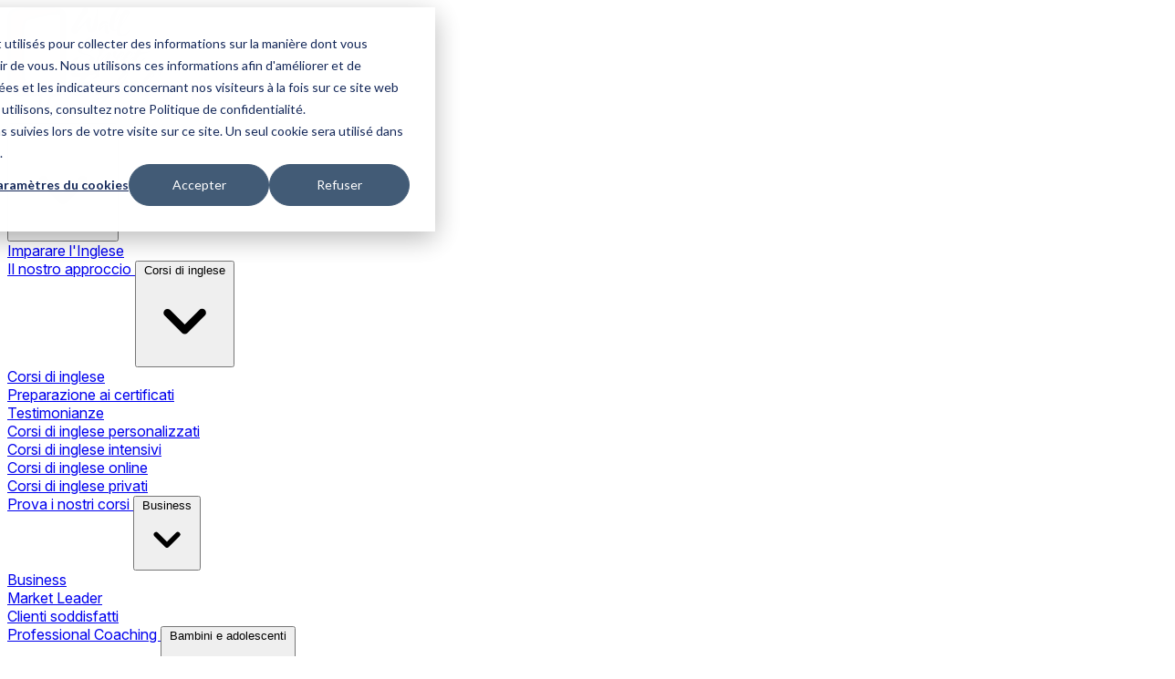

--- FILE ---
content_type: text/html; charset=utf-8
request_url: https://wallstreetenglish.ch/blog/it/vocabolario/Vocabolario-immobiliare-inglese
body_size: 17270
content:
<!doctype html>
<html lang="it">
<head>
            
    <script>
        window.dataLayer = window.dataLayer || [];
        function gtag() {
            dataLayer.push(arguments);
        }
        
        // Determine actual values based on your own requirements, 
        gtag('consent', 'default', {
            'analytics_storage': 'denied',
            'ad_storage': 'denied',
            'ad_user_data': 'denied',
            'ad_personalization': 'denied',
            'region': ["AT", "BE", "BG", "HR", "CY", "CZ", "DK", "EE", "FI", "FR",
                "DE", "GR", "HU", "IS", "IE", "IT", "LV", "LI", "LT", "LU",
                "MT", "NL", "NO", "PL", "PT", "RO", "SK", "SI", "ES", "SE",
                "UK", "CH"
            ]
        });

    // Step 3: This snippet sends consent updates from the HubSpot cookie banner to Google's tags using Consent Mode v2
    var _hsp = window._hsp = window._hsp || [];

    _hsp.push(['addPrivacyConsentListener', function(consent) {
        var hasAnalyticsConsent = consent && (consent.allowed || (consent.categories && consent.categories.analytics));
        var hasAdsConsent = consent && (consent.allowed || (consent.categories && consent.categories.advertisement));

        gtag('consent', 'update', {
            'ad_storage': hasAdsConsent ? 'granted' : 'denied',
            'analytics_storage': hasAnalyticsConsent ? 'granted' : 'denied',
            'ad_user_data': hasAdsConsent ? 'granted' : 'denied',
            'ad_personalization': hasAdsConsent ? 'granted' : 'denied'
        });
    }]);
</script>

<!-- Google Tag Manager -->
<script>(function(w,d,s,l,i){w[l]=w[l]||[];w[l].push({'gtm.start':
new Date().getTime(),event:'gtm.js'});var f=d.getElementsByTagName(s)[0],
j=d.createElement(s),dl=l!='dataLayer'?'&l='+l:'';j.async=true;j.src=
'https://www.googletagmanager.com/gtm.js?id='+i+dl;f.parentNode.insertBefore(j,f);
})(window,document,'script','dataLayer','GTM-HPPC');</script>
<!-- End Google Tag Manager -->



            <!-- Start VWO Async SmartCode -->
        <link rel="preconnect" href="https://dev.visualwebsiteoptimizer.com" />
        <script type='text/javascript' id='vwoCode'>
        window._vwo_code || (function() {
        var account_id=1056012,
        version=2.1,
        settings_tolerance=2000,
        hide_element='body',
        hide_element_style = 'opacity:0 !important;filter:alpha(opacity=0) !important;background:none !important;transition:none !important;',
        /* DO NOT EDIT BELOW THIS LINE */
        f=false,w=window,d=document,v=d.querySelector('#vwoCode'),cK='_vwo_'+account_id+'_settings',cc={};try{var c=JSON.parse(localStorage.getItem('_vwo_'+account_id+'_config'));cc=c&&typeof c==='object'?c:{}}catch(e){}var stT=cc.stT==='session'?w.sessionStorage:w.localStorage;code={nonce:v&&v.nonce,use_existing_jquery:function(){return typeof use_existing_jquery!=='undefined'?use_existing_jquery:undefined},library_tolerance:function(){return typeof library_tolerance!=='undefined'?library_tolerance:undefined},settings_tolerance:function(){return cc.sT||settings_tolerance},hide_element_style:function(){return'{'+(cc.hES||hide_element_style)+'}'},hide_element:function(){if(performance.getEntriesByName('first-contentful-paint')[0]){return''}return typeof cc.hE==='string'?cc.hE:hide_element},getVersion:function(){return version},finish:function(e){if(!f){f=true;var t=d.getElementById('_vis_opt_path_hides');if(t)t.parentNode.removeChild(t);if(e)(new Image).src='https://dev.visualwebsiteoptimizer.com/ee.gif?a='+account_id+e}},finished:function(){return f},addScript:function(e){var t=d.createElement('script');t.type='text/javascript';if(e.src){t.src=e.src}else{t.text=e.text}v&&t.setAttribute('nonce',v.nonce);d.getElementsByTagName('head')[0].appendChild(t)},load:function(e,t){var n=this.getSettings(),i=d.createElement('script'),r=this;t=t||{};if(n){i.textContent=n;d.getElementsByTagName('head')[0].appendChild(i);if(!w.VWO||VWO.caE){stT.removeItem(cK);r.load(e)}}else{var o=new XMLHttpRequest;o.open('GET',e,true);o.withCredentials=!t.dSC;o.responseType=t.responseType||'text';o.onload=function(){if(t.onloadCb){return t.onloadCb(o,e)}if(o.status===200||o.status===304){_vwo_code.addScript({text:o.responseText})}else{_vwo_code.finish('&e=loading_failure:'+e)}};o.onerror=function(){if(t.onerrorCb){return t.onerrorCb(e)}_vwo_code.finish('&e=loading_failure:'+e)};o.send()}},getSettings:function(){try{var e=stT.getItem(cK);if(!e){return}e=JSON.parse(e);if(Date.now()>e.e){stT.removeItem(cK);return}return e.s}catch(e){return}},init:function(){if(d.URL.indexOf('__vwo_disable__')>-1)return;var e=this.settings_tolerance();w._vwo_settings_timer=setTimeout(function(){_vwo_code.finish();stT.removeItem(cK)},e);var t;if(this.hide_element()!=='body'){t=d.createElement('style');var n=this.hide_element(),i=n?n+this.hide_element_style():'',r=d.getElementsByTagName('head')[0];t.setAttribute('id','_vis_opt_path_hides');v&&t.setAttribute('nonce',v.nonce);t.setAttribute('type','text/css');if(t.styleSheet)t.styleSheet.cssText=i;else t.appendChild(d.createTextNode(i));r.appendChild(t)}else{t=d.getElementsByTagName('head')[0];var i=d.createElement('div');i.style.cssText='z-index: 2147483647 !important;position: fixed !important;left: 0 !important;top: 0 !important;width: 100% !important;height: 100% !important;background: white !important;display: block !important;';i.setAttribute('id','_vis_opt_path_hides');i.classList.add('_vis_hide_layer');t.parentNode.insertBefore(i,t.nextSibling)}var o=window._vis_opt_url||d.URL,s='https://dev.visualwebsiteoptimizer.com/j.php?a='+account_id+'&u='+encodeURIComponent(o)+'&vn='+version;if(w.location.search.indexOf('_vwo_xhr')!==-1){this.addScript({src:s})}else{this.load(s+'&x=true')}}};w._vwo_code=code;code.init();})();
        </script>
        <!-- End VWO Async SmartCode -->
        
	
    
    
    
    <meta charset="utf-8">
    <meta http-equiv="X-UA-Compatible" content="IE=edge">
    <meta name="viewport" content="width=device-width, initial-scale=1, shrink-to-fit=no">
	<meta property="description" content="L&#039;immobiliare è un settore molto popolare a livello internazionale e ha il suo gergo e le sue espressioni. Può essere molto interessante investire in questo mercato universale quindi è importante appropriarsi delle espressioni inglesi dell&#039;immobiliare. In questo modo, puoi ottimizzare le tue vendite e i tuoi acquisti!" />
<meta property="og:url" content="https://wallstreetenglish.ch/blog/it/vocabolario/Vocabolario-immobiliare-inglese" />
<meta property="og:type" content="article" />
<meta property="og:title" content="Vocabolario immobiliare in inglese" />
<meta property="og:description" content="L&#039;immobiliare è un settore molto popolare a livello internazionale e ha il suo gergo e le sue espressioni. Può essere molto interessante investire in questo mercato universale quindi è importante appropriarsi delle espressioni inglesi dell&#039;immobiliare. In questo modo, puoi ottimizzare le tue vendite e i tuoi acquisti!" />
<meta property="og:image" content="/storage/blog/journal.jpg" />
                            

    <link rel="stylesheet" href="https://wallstreetenglish.ch/dist/css/app.css?v=1768479521" />

                    <meta name="description" content="Il mercato immobiliare ha il suo gergo, le sue espressioni. Ecco le espressioni inglesi da conoscere per i tuoi futuri acquisti o vendite!">
            <link rel="canonical" href="https://wallstreetenglish.ch/blog/it/vocabolario/Vocabolario-immobiliare-inglese">
    
    
    <meta name="csrf-token" content="AhOFAAs1kczeVPZgBw2wqyIjMXYinIfR0sNrZXHe">
    <title>Vocabolario immobiliare in inglese
 - Wall Street English</title>
			<link rel="icon" href="/storage/logos/wsecz_logo.svg">
	    <meta property="description" content="L&#039;immobiliare è un settore molto popolare a livello internazionale e ha il suo gergo e le sue espressioni. Può essere molto interessante investire in questo mercato universale quindi è importante appropriarsi delle espressioni inglesi dell&#039;immobiliare. In questo modo, puoi ottimizzare le tue vendite e i tuoi acquisti!" />
<meta property="og:url" content="https://wallstreetenglish.ch/blog/it/vocabolario/Vocabolario-immobiliare-inglese" />
<meta property="og:type" content="article" />
<meta property="og:title" content="Vocabolario immobiliare in inglese" />
<meta property="og:description" content="L&#039;immobiliare è un settore molto popolare a livello internazionale e ha il suo gergo e le sue espressioni. Può essere molto interessante investire in questo mercato universale quindi è importante appropriarsi delle espressioni inglesi dell&#039;immobiliare. In questo modo, puoi ottimizzare le tue vendite e i tuoi acquisti!" />
<meta property="og:image" content="/storage/blog/journal.jpg" />
    <!-- Livewire Styles --><style >[wire\:loading][wire\:loading], [wire\:loading\.delay][wire\:loading\.delay], [wire\:loading\.list-item][wire\:loading\.list-item], [wire\:loading\.inline-block][wire\:loading\.inline-block], [wire\:loading\.inline][wire\:loading\.inline], [wire\:loading\.block][wire\:loading\.block], [wire\:loading\.flex][wire\:loading\.flex], [wire\:loading\.table][wire\:loading\.table], [wire\:loading\.grid][wire\:loading\.grid], [wire\:loading\.inline-flex][wire\:loading\.inline-flex] {display: none;}[wire\:loading\.delay\.none][wire\:loading\.delay\.none], [wire\:loading\.delay\.shortest][wire\:loading\.delay\.shortest], [wire\:loading\.delay\.shorter][wire\:loading\.delay\.shorter], [wire\:loading\.delay\.short][wire\:loading\.delay\.short], [wire\:loading\.delay\.default][wire\:loading\.delay\.default], [wire\:loading\.delay\.long][wire\:loading\.delay\.long], [wire\:loading\.delay\.longer][wire\:loading\.delay\.longer], [wire\:loading\.delay\.longest][wire\:loading\.delay\.longest] {display: none;}[wire\:offline][wire\:offline] {display: none;}[wire\:dirty]:not(textarea):not(input):not(select) {display: none;}:root {--livewire-progress-bar-color: #2299dd;}[x-cloak] {display: none !important;}[wire\:cloak] {display: none !important;}dialog#livewire-error::backdrop {background-color: rgba(0, 0, 0, .6);}</style>

    <link rel="preconnect" href="https://rsms.me/">
    <link rel="stylesheet" href="https://rsms.me/inter/inter.css">

</head>

<body x-data class="wsech it bg-accent-foreground">
	    <!-- Google Tag Manager (noscript) -->
    <noscript><iframe src="https://www.googletagmanager.com/ns.html?id=GTM-HPPC" height="0" width="0" style="display:none;visibility:hidden"></iframe></noscript>
    <!-- End Google Tag Manager (noscript) -->
	
            <header class="[grid-area:header] z-10 min-h-14" x-data="" x-bind:style="{ position: &#039;sticky&#039;, top: $el.offsetTop + &#039;px&#039;, &#039;max-height&#039;: &#039;calc(100vh - &#039; + $el.offsetTop + &#039;px)&#039; }" data-flux-header>
            <div class="mx-auto w-full h-full [:where(&)]:max-w-7xl px-6 lg:px-8 flex items-center">
            <div class="w-full max-w-7xl mx-auto bg-white dark:bg-zinc-800 border-l border-r rounded-b-xl border-b border-zinc-200 dark:border-zinc-600 px-6">
                <div class="w-full grid grid-flow-col gap-4 auto-cols-auto items-center justify-between">
			
		<div class="grid grid-flow-col gap-4 items-center">
			<div wire:key="lw-4238859697-0-@lang(&amp;#039;slg.form.topic8&amp;#039;)-2" wire:snapshot="{&quot;data&quot;:{&quot;app&quot;:&quot;wsech&quot;,&quot;locale&quot;:&quot;it&quot;,&quot;default&quot;:0},&quot;memo&quot;:{&quot;id&quot;:&quot;G6IhE9Y4cdPmlR7YlDro&quot;,&quot;name&quot;:&quot;nav.logo&quot;,&quot;path&quot;:&quot;blog\/it\/vocabolario\/Vocabolario-immobiliare-inglese&quot;,&quot;method&quot;:&quot;GET&quot;,&quot;release&quot;:&quot;a-a-a&quot;,&quot;children&quot;:[],&quot;scripts&quot;:[],&quot;assets&quot;:[],&quot;errors&quot;:[],&quot;locale&quot;:&quot;it&quot;,&quot;islands&quot;:[]},&quot;checksum&quot;:&quot;4e9d3c7ae23242e226708a6fb0c957c58ddab8200b4d3e1413e920b6e0e6379b&quot;}" wire:effects="[]" wire:id="G6IhE9Y4cdPmlR7YlDro" wire:name="nav.logo" class="">
	<!--[if BLOCK]><![endif]-->		<a class="h-24" href="/it">
	<!--[if ENDBLOCK]><![endif]-->	<img class="py-3 w-24 h-24 object-contain"

											src="/storage/logos/wsecz_logo.svg"
														 alt="Logo" title="Logo">


	</a>
</div>
			
			<div class="hidden xl:block">
				<div id="main" class="">
    <div class="flex flex-wrap py-3 m-0 text-sm">
                <ui-dropdown position="bottom start"  data-flux-dropdown>
    <button type="button" class="relative items-center font-medium justify-center gap-2 whitespace-nowrap disabled:opacity-75 dark:disabled:opacity-75 disabled:cursor-default disabled:pointer-events-none justify-center h-10 text-sm rounded-lg ps-4 pe-3 inline-flex  bg-transparent hover:bg-zinc-800/5 dark:hover:bg-white/15 text-zinc-800 dark:text-white" data-flux-button="data-flux-button">
        <span>Imparare l&#039;Inglese</span>
        
        
                    
                        <svg class="shrink-0 [:where(&amp;)]:size-4" data-flux-icon xmlns="http://www.w3.org/2000/svg" viewBox="0 0 16 16" fill="currentColor" aria-hidden="true" data-slot="icon">
  <path fill-rule="evenodd" d="M4.22 6.22a.75.75 0 0 1 1.06 0L8 8.94l2.72-2.72a.75.75 0 1 1 1.06 1.06l-3.25 3.25a.75.75 0 0 1-1.06 0L4.22 7.28a.75.75 0 0 1 0-1.06Z" clip-rule="evenodd"/>
</svg>
    </button>
                        
                                <ui-menu
    class="[:where(&amp;)]:min-w-48 p-[.3125rem] rounded-lg shadow-xs border border-zinc-200 dark:border-zinc-600 bg-white dark:bg-zinc-700 focus:outline-hidden"
    popover="manual"
    data-flux-menu
>
    <a href="/it/imparare-inglese" data-flux-menu-item="data-flux-menu-item" class="flex items-center px-2 py-1.5 w-full focus:outline-hidden rounded-md text-start text-sm font-medium [&amp;[disabled]]:opacity-50 text-zinc-800 data-active:bg-zinc-50 dark:text-white dark:data-active:bg-zinc-600 **:data-flux-menu-item-icon:text-zinc-400 dark:**:data-flux-menu-item-icon:text-white/60 [&amp;[data-active]_[data-flux-menu-item-icon]]:text-current">
        <div class="w-7 hidden [[data-flux-menu]:has(>[data-flux-menu-item-has-icon])_&]:block"></div>
    
    Imparare l&#039;Inglese
    </a>
                                                                                        
                            <a href="/it/imparare-inglese/il-nostro-approccio" data-flux-menu-item="data-flux-menu-item" class="flex items-center px-2 py-1.5 w-full focus:outline-hidden rounded-md text-start text-sm font-medium [&amp;[disabled]]:opacity-50 text-zinc-800 data-active:bg-zinc-50 dark:text-white dark:data-active:bg-zinc-600 **:data-flux-menu-item-icon:text-zinc-400 dark:**:data-flux-menu-item-icon:text-white/60 [&amp;[data-active]_[data-flux-menu-item-icon]]:text-current">
        <div class="w-7 hidden [[data-flux-menu]:has(>[data-flux-menu-item-has-icon])_&]:block"></div>
    
    Il nostro approccio
    </a>
</ui-menu>
</ui-dropdown>
         
                <ui-dropdown position="bottom start"  data-flux-dropdown>
    <button type="button" class="relative items-center font-medium justify-center gap-2 whitespace-nowrap disabled:opacity-75 dark:disabled:opacity-75 disabled:cursor-default disabled:pointer-events-none justify-center h-10 text-sm rounded-lg ps-4 pe-3 inline-flex  bg-transparent hover:bg-zinc-800/5 dark:hover:bg-white/15 text-zinc-800 dark:text-white" data-flux-button="data-flux-button">
        <span>Corsi di inglese</span>
        
        
                    
                        <svg class="shrink-0 [:where(&amp;)]:size-4" data-flux-icon xmlns="http://www.w3.org/2000/svg" viewBox="0 0 16 16" fill="currentColor" aria-hidden="true" data-slot="icon">
  <path fill-rule="evenodd" d="M4.22 6.22a.75.75 0 0 1 1.06 0L8 8.94l2.72-2.72a.75.75 0 1 1 1.06 1.06l-3.25 3.25a.75.75 0 0 1-1.06 0L4.22 7.28a.75.75 0 0 1 0-1.06Z" clip-rule="evenodd"/>
</svg>
    </button>
                        
                                <ui-menu
    class="[:where(&amp;)]:min-w-48 p-[.3125rem] rounded-lg shadow-xs border border-zinc-200 dark:border-zinc-600 bg-white dark:bg-zinc-700 focus:outline-hidden"
    popover="manual"
    data-flux-menu
>
    <a href="/it/corsi-di-inglese" data-flux-menu-item="data-flux-menu-item" class="flex items-center px-2 py-1.5 w-full focus:outline-hidden rounded-md text-start text-sm font-medium [&amp;[disabled]]:opacity-50 text-zinc-800 data-active:bg-zinc-50 dark:text-white dark:data-active:bg-zinc-600 **:data-flux-menu-item-icon:text-zinc-400 dark:**:data-flux-menu-item-icon:text-white/60 [&amp;[data-active]_[data-flux-menu-item-icon]]:text-current">
        <div class="w-7 hidden [[data-flux-menu]:has(>[data-flux-menu-item-has-icon])_&]:block"></div>
    
    Corsi di inglese
    </a>
                                                                <a href="/it/preparazione-ai-certificati" data-flux-menu-item="data-flux-menu-item" class="flex items-center px-2 py-1.5 w-full focus:outline-hidden rounded-md text-start text-sm font-medium [&amp;[disabled]]:opacity-50 text-zinc-800 data-active:bg-zinc-50 dark:text-white dark:data-active:bg-zinc-600 **:data-flux-menu-item-icon:text-zinc-400 dark:**:data-flux-menu-item-icon:text-white/60 [&amp;[data-active]_[data-flux-menu-item-icon]]:text-current">
        <div class="w-7 hidden [[data-flux-menu]:has(>[data-flux-menu-item-has-icon])_&]:block"></div>
    
    Preparazione ai certificati
    </a>
                                                                                                    <a href="/it/testimonianze" data-flux-menu-item="data-flux-menu-item" class="flex items-center px-2 py-1.5 w-full focus:outline-hidden rounded-md text-start text-sm font-medium [&amp;[disabled]]:opacity-50 text-zinc-800 data-active:bg-zinc-50 dark:text-white dark:data-active:bg-zinc-600 **:data-flux-menu-item-icon:text-zinc-400 dark:**:data-flux-menu-item-icon:text-white/60 [&amp;[data-active]_[data-flux-menu-item-icon]]:text-current">
        <div class="w-7 hidden [[data-flux-menu]:has(>[data-flux-menu-item-has-icon])_&]:block"></div>
    
    Testimonianze
    </a>
                                                                                                    <a href="/it/corsi-di-inglese/personalizzati" data-flux-menu-item="data-flux-menu-item" class="flex items-center px-2 py-1.5 w-full focus:outline-hidden rounded-md text-start text-sm font-medium [&amp;[disabled]]:opacity-50 text-zinc-800 data-active:bg-zinc-50 dark:text-white dark:data-active:bg-zinc-600 **:data-flux-menu-item-icon:text-zinc-400 dark:**:data-flux-menu-item-icon:text-white/60 [&amp;[data-active]_[data-flux-menu-item-icon]]:text-current">
        <div class="w-7 hidden [[data-flux-menu]:has(>[data-flux-menu-item-has-icon])_&]:block"></div>
    
    Corsi di inglese personalizzati
    </a>
                                                                                                    <a href="/it/corsi-di-inglese/intensivi" data-flux-menu-item="data-flux-menu-item" class="flex items-center px-2 py-1.5 w-full focus:outline-hidden rounded-md text-start text-sm font-medium [&amp;[disabled]]:opacity-50 text-zinc-800 data-active:bg-zinc-50 dark:text-white dark:data-active:bg-zinc-600 **:data-flux-menu-item-icon:text-zinc-400 dark:**:data-flux-menu-item-icon:text-white/60 [&amp;[data-active]_[data-flux-menu-item-icon]]:text-current">
        <div class="w-7 hidden [[data-flux-menu]:has(>[data-flux-menu-item-has-icon])_&]:block"></div>
    
    Corsi di inglese intensivi
    </a>
                                                                                                    <a href="/it/corsi-di-inglese/online" data-flux-menu-item="data-flux-menu-item" class="flex items-center px-2 py-1.5 w-full focus:outline-hidden rounded-md text-start text-sm font-medium [&amp;[disabled]]:opacity-50 text-zinc-800 data-active:bg-zinc-50 dark:text-white dark:data-active:bg-zinc-600 **:data-flux-menu-item-icon:text-zinc-400 dark:**:data-flux-menu-item-icon:text-white/60 [&amp;[data-active]_[data-flux-menu-item-icon]]:text-current">
        <div class="w-7 hidden [[data-flux-menu]:has(>[data-flux-menu-item-has-icon])_&]:block"></div>
    
    Corsi di inglese online
    </a>
                                                                                                    <a href="/it/corsi-di-inglese/privati" data-flux-menu-item="data-flux-menu-item" class="flex items-center px-2 py-1.5 w-full focus:outline-hidden rounded-md text-start text-sm font-medium [&amp;[disabled]]:opacity-50 text-zinc-800 data-active:bg-zinc-50 dark:text-white dark:data-active:bg-zinc-600 **:data-flux-menu-item-icon:text-zinc-400 dark:**:data-flux-menu-item-icon:text-white/60 [&amp;[data-active]_[data-flux-menu-item-icon]]:text-current">
        <div class="w-7 hidden [[data-flux-menu]:has(>[data-flux-menu-item-has-icon])_&]:block"></div>
    
    Corsi di inglese privati
    </a>
                                                                                                    <a href="/it/corsi-di-inglese/lezione-di-prova" data-flux-menu-item="data-flux-menu-item" class="flex items-center px-2 py-1.5 w-full focus:outline-hidden rounded-md text-start text-sm font-medium [&amp;[disabled]]:opacity-50 text-zinc-800 data-active:bg-zinc-50 dark:text-white dark:data-active:bg-zinc-600 **:data-flux-menu-item-icon:text-zinc-400 dark:**:data-flux-menu-item-icon:text-white/60 [&amp;[data-active]_[data-flux-menu-item-icon]]:text-current">
        <div class="w-7 hidden [[data-flux-menu]:has(>[data-flux-menu-item-has-icon])_&]:block"></div>
    
    Prova i nostri corsi
    </a>
</ui-menu>
</ui-dropdown>
         
                <ui-dropdown position="bottom start"  data-flux-dropdown>
    <button type="button" class="relative items-center font-medium justify-center gap-2 whitespace-nowrap disabled:opacity-75 dark:disabled:opacity-75 disabled:cursor-default disabled:pointer-events-none justify-center h-10 text-sm rounded-lg ps-4 pe-3 inline-flex  bg-transparent hover:bg-zinc-800/5 dark:hover:bg-white/15 text-zinc-800 dark:text-white" data-flux-button="data-flux-button">
        <span>Business</span>
        
        
                    
                        <svg class="shrink-0 [:where(&amp;)]:size-4" data-flux-icon xmlns="http://www.w3.org/2000/svg" viewBox="0 0 16 16" fill="currentColor" aria-hidden="true" data-slot="icon">
  <path fill-rule="evenodd" d="M4.22 6.22a.75.75 0 0 1 1.06 0L8 8.94l2.72-2.72a.75.75 0 1 1 1.06 1.06l-3.25 3.25a.75.75 0 0 1-1.06 0L4.22 7.28a.75.75 0 0 1 0-1.06Z" clip-rule="evenodd"/>
</svg>
    </button>
                        
                                <ui-menu
    class="[:where(&amp;)]:min-w-48 p-[.3125rem] rounded-lg shadow-xs border border-zinc-200 dark:border-zinc-600 bg-white dark:bg-zinc-700 focus:outline-hidden"
    popover="manual"
    data-flux-menu
>
    <a href="/it/business" data-flux-menu-item="data-flux-menu-item" class="flex items-center px-2 py-1.5 w-full focus:outline-hidden rounded-md text-start text-sm font-medium [&amp;[disabled]]:opacity-50 text-zinc-800 data-active:bg-zinc-50 dark:text-white dark:data-active:bg-zinc-600 **:data-flux-menu-item-icon:text-zinc-400 dark:**:data-flux-menu-item-icon:text-white/60 [&amp;[data-active]_[data-flux-menu-item-icon]]:text-current">
        <div class="w-7 hidden [[data-flux-menu]:has(>[data-flux-menu-item-has-icon])_&]:block"></div>
    
    Business
    </a>
                                                                <a href="/it/business/market-leader" data-flux-menu-item="data-flux-menu-item" class="flex items-center px-2 py-1.5 w-full focus:outline-hidden rounded-md text-start text-sm font-medium [&amp;[disabled]]:opacity-50 text-zinc-800 data-active:bg-zinc-50 dark:text-white dark:data-active:bg-zinc-600 **:data-flux-menu-item-icon:text-zinc-400 dark:**:data-flux-menu-item-icon:text-white/60 [&amp;[data-active]_[data-flux-menu-item-icon]]:text-current">
        <div class="w-7 hidden [[data-flux-menu]:has(>[data-flux-menu-item-has-icon])_&]:block"></div>
    
    Market Leader
    </a>
                                                                                                    <a href="/it/business/clienti-soddisfatti" data-flux-menu-item="data-flux-menu-item" class="flex items-center px-2 py-1.5 w-full focus:outline-hidden rounded-md text-start text-sm font-medium [&amp;[disabled]]:opacity-50 text-zinc-800 data-active:bg-zinc-50 dark:text-white dark:data-active:bg-zinc-600 **:data-flux-menu-item-icon:text-zinc-400 dark:**:data-flux-menu-item-icon:text-white/60 [&amp;[data-active]_[data-flux-menu-item-icon]]:text-current">
        <div class="w-7 hidden [[data-flux-menu]:has(>[data-flux-menu-item-has-icon])_&]:block"></div>
    
    Clienti soddisfatti
    </a>
                                                                                                    <a href="/it/business/professional-coaching" data-flux-menu-item="data-flux-menu-item" class="flex items-center px-2 py-1.5 w-full focus:outline-hidden rounded-md text-start text-sm font-medium [&amp;[disabled]]:opacity-50 text-zinc-800 data-active:bg-zinc-50 dark:text-white dark:data-active:bg-zinc-600 **:data-flux-menu-item-icon:text-zinc-400 dark:**:data-flux-menu-item-icon:text-white/60 [&amp;[data-active]_[data-flux-menu-item-icon]]:text-current">
        <div class="w-7 hidden [[data-flux-menu]:has(>[data-flux-menu-item-has-icon])_&]:block"></div>
    
    Professional Coaching
    </a>
</ui-menu>
</ui-dropdown>
         
                <ui-dropdown position="bottom start"  data-flux-dropdown>
    <button type="button" class="relative items-center font-medium justify-center gap-2 whitespace-nowrap disabled:opacity-75 dark:disabled:opacity-75 disabled:cursor-default disabled:pointer-events-none justify-center h-10 text-sm rounded-lg ps-4 pe-3 inline-flex  bg-transparent hover:bg-zinc-800/5 dark:hover:bg-white/15 text-zinc-800 dark:text-white" data-flux-button="data-flux-button">
        <span>Bambini e adolescenti</span>
        
        
                    
                        <svg class="shrink-0 [:where(&amp;)]:size-4" data-flux-icon xmlns="http://www.w3.org/2000/svg" viewBox="0 0 16 16" fill="currentColor" aria-hidden="true" data-slot="icon">
  <path fill-rule="evenodd" d="M4.22 6.22a.75.75 0 0 1 1.06 0L8 8.94l2.72-2.72a.75.75 0 1 1 1.06 1.06l-3.25 3.25a.75.75 0 0 1-1.06 0L4.22 7.28a.75.75 0 0 1 0-1.06Z" clip-rule="evenodd"/>
</svg>
    </button>
                        
                                <ui-menu
    class="[:where(&amp;)]:min-w-48 p-[.3125rem] rounded-lg shadow-xs border border-zinc-200 dark:border-zinc-600 bg-white dark:bg-zinc-700 focus:outline-hidden"
    popover="manual"
    data-flux-menu
>
    <a href="/it/corso-inglese-bambini" data-flux-menu-item="data-flux-menu-item" class="flex items-center px-2 py-1.5 w-full focus:outline-hidden rounded-md text-start text-sm font-medium [&amp;[disabled]]:opacity-50 text-zinc-800 data-active:bg-zinc-50 dark:text-white dark:data-active:bg-zinc-600 **:data-flux-menu-item-icon:text-zinc-400 dark:**:data-flux-menu-item-icon:text-white/60 [&amp;[data-active]_[data-flux-menu-item-icon]]:text-current">
        <div class="w-7 hidden [[data-flux-menu]:has(>[data-flux-menu-item-has-icon])_&]:block"></div>
    
    Bambini e adolescenti
    </a>
                                                                <a href="/it/corso-inglese-bambini/corsi-junior" data-flux-menu-item="data-flux-menu-item" class="flex items-center px-2 py-1.5 w-full focus:outline-hidden rounded-md text-start text-sm font-medium [&amp;[disabled]]:opacity-50 text-zinc-800 data-active:bg-zinc-50 dark:text-white dark:data-active:bg-zinc-600 **:data-flux-menu-item-icon:text-zinc-400 dark:**:data-flux-menu-item-icon:text-white/60 [&amp;[data-active]_[data-flux-menu-item-icon]]:text-current">
        <div class="w-7 hidden [[data-flux-menu]:has(>[data-flux-menu-item-has-icon])_&]:block"></div>
    
    Corsi di inglese junior
    </a>
                                                                                                    <a href="/it/corso-inglese-bambini/campi-junior" data-flux-menu-item="data-flux-menu-item" class="flex items-center px-2 py-1.5 w-full focus:outline-hidden rounded-md text-start text-sm font-medium [&amp;[disabled]]:opacity-50 text-zinc-800 data-active:bg-zinc-50 dark:text-white dark:data-active:bg-zinc-600 **:data-flux-menu-item-icon:text-zinc-400 dark:**:data-flux-menu-item-icon:text-white/60 [&amp;[data-active]_[data-flux-menu-item-icon]]:text-current">
        <div class="w-7 hidden [[data-flux-menu]:has(>[data-flux-menu-item-has-icon])_&]:block"></div>
    
    Campi di inglese per junior
    </a>
                                                                                                    <a href="/it/corso-inglese-bambini/registrazioni-junior" data-flux-menu-item="data-flux-menu-item" class="flex items-center px-2 py-1.5 w-full focus:outline-hidden rounded-md text-start text-sm font-medium [&amp;[disabled]]:opacity-50 text-zinc-800 data-active:bg-zinc-50 dark:text-white dark:data-active:bg-zinc-600 **:data-flux-menu-item-icon:text-zinc-400 dark:**:data-flux-menu-item-icon:text-white/60 [&amp;[data-active]_[data-flux-menu-item-icon]]:text-current">
        <div class="w-7 hidden [[data-flux-menu]:has(>[data-flux-menu-item-has-icon])_&]:block"></div>
    
    Prezzi / registrazioni
    </a>
</ui-menu>
</ui-dropdown>
         
                <ui-dropdown position="bottom start"  data-flux-dropdown>
    <button type="button" class="relative items-center font-medium justify-center gap-2 whitespace-nowrap disabled:opacity-75 dark:disabled:opacity-75 disabled:cursor-default disabled:pointer-events-none justify-center h-10 text-sm rounded-lg ps-4 pe-3 inline-flex  bg-transparent hover:bg-zinc-800/5 dark:hover:bg-white/15 text-zinc-800 dark:text-white" data-flux-button="data-flux-button">
        <span>Certificati</span>
        
        
                    
                        <svg class="shrink-0 [:where(&amp;)]:size-4" data-flux-icon xmlns="http://www.w3.org/2000/svg" viewBox="0 0 16 16" fill="currentColor" aria-hidden="true" data-slot="icon">
  <path fill-rule="evenodd" d="M4.22 6.22a.75.75 0 0 1 1.06 0L8 8.94l2.72-2.72a.75.75 0 1 1 1.06 1.06l-3.25 3.25a.75.75 0 0 1-1.06 0L4.22 7.28a.75.75 0 0 1 0-1.06Z" clip-rule="evenodd"/>
</svg>
    </button>
                        
                                <ui-menu
    class="[:where(&amp;)]:min-w-48 p-[.3125rem] rounded-lg shadow-xs border border-zinc-200 dark:border-zinc-600 bg-white dark:bg-zinc-700 focus:outline-hidden"
    popover="manual"
    data-flux-menu
>
    <a href="/it/certificato-di-inglese" data-flux-menu-item="data-flux-menu-item" class="flex items-center px-2 py-1.5 w-full focus:outline-hidden rounded-md text-start text-sm font-medium [&amp;[disabled]]:opacity-50 text-zinc-800 data-active:bg-zinc-50 dark:text-white dark:data-active:bg-zinc-600 **:data-flux-menu-item-icon:text-zinc-400 dark:**:data-flux-menu-item-icon:text-white/60 [&amp;[data-active]_[data-flux-menu-item-icon]]:text-current">
        <div class="w-7 hidden [[data-flux-menu]:has(>[data-flux-menu-item-has-icon])_&]:block"></div>
    
    Certificati
    </a>
                                                                <a href="/it/certificato-di-inglese/certificati-cambridge" data-flux-menu-item="data-flux-menu-item" class="flex items-center px-2 py-1.5 w-full focus:outline-hidden rounded-md text-start text-sm font-medium [&amp;[disabled]]:opacity-50 text-zinc-800 data-active:bg-zinc-50 dark:text-white dark:data-active:bg-zinc-600 **:data-flux-menu-item-icon:text-zinc-400 dark:**:data-flux-menu-item-icon:text-white/60 [&amp;[data-active]_[data-flux-menu-item-icon]]:text-current">
        <div class="w-7 hidden [[data-flux-menu]:has(>[data-flux-menu-item-has-icon])_&]:block"></div>
    
    Certificati Cambridge
    </a>
                                                                                                    <a href="/it/certificato-di-inglese/prova-i-corsi-gratuitamente" data-flux-menu-item="data-flux-menu-item" class="flex items-center px-2 py-1.5 w-full focus:outline-hidden rounded-md text-start text-sm font-medium [&amp;[disabled]]:opacity-50 text-zinc-800 data-active:bg-zinc-50 dark:text-white dark:data-active:bg-zinc-600 **:data-flux-menu-item-icon:text-zinc-400 dark:**:data-flux-menu-item-icon:text-white/60 [&amp;[data-active]_[data-flux-menu-item-icon]]:text-current">
        <div class="w-7 hidden [[data-flux-menu]:has(>[data-flux-menu-item-has-icon])_&]:block"></div>
    
    Prova i corsi
    </a>
                                                                                                    <a href="/it/certificato-di-inglese/attestato-niveau" data-flux-menu-item="data-flux-menu-item" class="flex items-center px-2 py-1.5 w-full focus:outline-hidden rounded-md text-start text-sm font-medium [&amp;[disabled]]:opacity-50 text-zinc-800 data-active:bg-zinc-50 dark:text-white dark:data-active:bg-zinc-600 **:data-flux-menu-item-icon:text-zinc-400 dark:**:data-flux-menu-item-icon:text-white/60 [&amp;[data-active]_[data-flux-menu-item-icon]]:text-current">
        <div class="w-7 hidden [[data-flux-menu]:has(>[data-flux-menu-item-has-icon])_&]:block"></div>
    
    Attestato niveau
    </a>
                                                                                                    <a href="/it/certificato-di-inglese/certificati-toefl" data-flux-menu-item="data-flux-menu-item" class="flex items-center px-2 py-1.5 w-full focus:outline-hidden rounded-md text-start text-sm font-medium [&amp;[disabled]]:opacity-50 text-zinc-800 data-active:bg-zinc-50 dark:text-white dark:data-active:bg-zinc-600 **:data-flux-menu-item-icon:text-zinc-400 dark:**:data-flux-menu-item-icon:text-white/60 [&amp;[data-active]_[data-flux-menu-item-icon]]:text-current">
        <div class="w-7 hidden [[data-flux-menu]:has(>[data-flux-menu-item-has-icon])_&]:block"></div>
    
    Certificati TOEFL
    </a>
                                                                                                    <a href="/it/certificato-di-inglese/certificati-ielts" data-flux-menu-item="data-flux-menu-item" class="flex items-center px-2 py-1.5 w-full focus:outline-hidden rounded-md text-start text-sm font-medium [&amp;[disabled]]:opacity-50 text-zinc-800 data-active:bg-zinc-50 dark:text-white dark:data-active:bg-zinc-600 **:data-flux-menu-item-icon:text-zinc-400 dark:**:data-flux-menu-item-icon:text-white/60 [&amp;[data-active]_[data-flux-menu-item-icon]]:text-current">
        <div class="w-7 hidden [[data-flux-menu]:has(>[data-flux-menu-item-has-icon])_&]:block"></div>
    
    Certificati IELTS
    </a>
</ui-menu>
</ui-dropdown>
         
                <ui-dropdown position="bottom start"  data-flux-dropdown>
    <a href="/test/it/online" data-flux-button="data-flux-button" class="relative items-center font-medium justify-center gap-2 whitespace-nowrap disabled:opacity-75 dark:disabled:opacity-75 disabled:cursor-default disabled:pointer-events-none justify-center h-10 text-sm rounded-lg ps-4 pe-4 inline-flex  bg-transparent hover:bg-zinc-800/5 dark:hover:bg-white/15 text-zinc-800 dark:text-white">
        Test di inglese online e livelli
    </a>
</ui-dropdown>
         
                <ui-dropdown position="bottom start"  data-flux-dropdown>
    <button type="button" class="relative items-center font-medium justify-center gap-2 whitespace-nowrap disabled:opacity-75 dark:disabled:opacity-75 disabled:cursor-default disabled:pointer-events-none justify-center h-10 text-sm rounded-lg ps-4 pe-3 inline-flex  bg-transparent hover:bg-zinc-800/5 dark:hover:bg-white/15 text-zinc-800 dark:text-white" data-flux-button="data-flux-button">
        <span>Le nostre scuole</span>
        
        
                    
                        <svg class="shrink-0 [:where(&amp;)]:size-4" data-flux-icon xmlns="http://www.w3.org/2000/svg" viewBox="0 0 16 16" fill="currentColor" aria-hidden="true" data-slot="icon">
  <path fill-rule="evenodd" d="M4.22 6.22a.75.75 0 0 1 1.06 0L8 8.94l2.72-2.72a.75.75 0 1 1 1.06 1.06l-3.25 3.25a.75.75 0 0 1-1.06 0L4.22 7.28a.75.75 0 0 1 0-1.06Z" clip-rule="evenodd"/>
</svg>
    </button>
                        
                                <ui-menu
    class="[:where(&amp;)]:min-w-48 p-[.3125rem] rounded-lg shadow-xs border border-zinc-200 dark:border-zinc-600 bg-white dark:bg-zinc-700 focus:outline-hidden"
    popover="manual"
    data-flux-menu
>
    <a href="/it/nostro-scuole" data-flux-menu-item="data-flux-menu-item" class="flex items-center px-2 py-1.5 w-full focus:outline-hidden rounded-md text-start text-sm font-medium [&amp;[disabled]]:opacity-50 text-zinc-800 data-active:bg-zinc-50 dark:text-white dark:data-active:bg-zinc-600 **:data-flux-menu-item-icon:text-zinc-400 dark:**:data-flux-menu-item-icon:text-white/60 [&amp;[data-active]_[data-flux-menu-item-icon]]:text-current">
        <div class="w-7 hidden [[data-flux-menu]:has(>[data-flux-menu-item-has-icon])_&]:block"></div>
    
    Le nostre scuole
    </a>
                                                                <a href="/it/nostro-scuole/lugano" data-flux-menu-item="data-flux-menu-item" class="flex items-center px-2 py-1.5 w-full focus:outline-hidden rounded-md text-start text-sm font-medium [&amp;[disabled]]:opacity-50 text-zinc-800 data-active:bg-zinc-50 dark:text-white dark:data-active:bg-zinc-600 **:data-flux-menu-item-icon:text-zinc-400 dark:**:data-flux-menu-item-icon:text-white/60 [&amp;[data-active]_[data-flux-menu-item-icon]]:text-current">
        <div class="w-7 hidden [[data-flux-menu]:has(>[data-flux-menu-item-has-icon])_&]:block"></div>
    
    Lugano
    </a>
                                                                                                    <a href="/it/nostro-scuole/friburgo" data-flux-menu-item="data-flux-menu-item" class="flex items-center px-2 py-1.5 w-full focus:outline-hidden rounded-md text-start text-sm font-medium [&amp;[disabled]]:opacity-50 text-zinc-800 data-active:bg-zinc-50 dark:text-white dark:data-active:bg-zinc-600 **:data-flux-menu-item-icon:text-zinc-400 dark:**:data-flux-menu-item-icon:text-white/60 [&amp;[data-active]_[data-flux-menu-item-icon]]:text-current">
        <div class="w-7 hidden [[data-flux-menu]:has(>[data-flux-menu-item-has-icon])_&]:block"></div>
    
    Friburgo
    </a>
                                                                                                    <a href="/it/nostro-scuole/ginevra" data-flux-menu-item="data-flux-menu-item" class="flex items-center px-2 py-1.5 w-full focus:outline-hidden rounded-md text-start text-sm font-medium [&amp;[disabled]]:opacity-50 text-zinc-800 data-active:bg-zinc-50 dark:text-white dark:data-active:bg-zinc-600 **:data-flux-menu-item-icon:text-zinc-400 dark:**:data-flux-menu-item-icon:text-white/60 [&amp;[data-active]_[data-flux-menu-item-icon]]:text-current">
        <div class="w-7 hidden [[data-flux-menu]:has(>[data-flux-menu-item-has-icon])_&]:block"></div>
    
    Ginevra
    </a>
                                                                                                    <a href="/it/nostro-scuole/la-chaux-de-fonds" data-flux-menu-item="data-flux-menu-item" class="flex items-center px-2 py-1.5 w-full focus:outline-hidden rounded-md text-start text-sm font-medium [&amp;[disabled]]:opacity-50 text-zinc-800 data-active:bg-zinc-50 dark:text-white dark:data-active:bg-zinc-600 **:data-flux-menu-item-icon:text-zinc-400 dark:**:data-flux-menu-item-icon:text-white/60 [&amp;[data-active]_[data-flux-menu-item-icon]]:text-current">
        <div class="w-7 hidden [[data-flux-menu]:has(>[data-flux-menu-item-has-icon])_&]:block"></div>
    
    La Chaux-de-Fonds
    </a>
                                                                                                    <a href="/it/nostro-scuole/losanna" data-flux-menu-item="data-flux-menu-item" class="flex items-center px-2 py-1.5 w-full focus:outline-hidden rounded-md text-start text-sm font-medium [&amp;[disabled]]:opacity-50 text-zinc-800 data-active:bg-zinc-50 dark:text-white dark:data-active:bg-zinc-600 **:data-flux-menu-item-icon:text-zinc-400 dark:**:data-flux-menu-item-icon:text-white/60 [&amp;[data-active]_[data-flux-menu-item-icon]]:text-current">
        <div class="w-7 hidden [[data-flux-menu]:has(>[data-flux-menu-item-has-icon])_&]:block"></div>
    
    Losanna
    </a>
                                                                                                    <a href="/it/nostro-scuole/bienne" data-flux-menu-item="data-flux-menu-item" class="flex items-center px-2 py-1.5 w-full focus:outline-hidden rounded-md text-start text-sm font-medium [&amp;[disabled]]:opacity-50 text-zinc-800 data-active:bg-zinc-50 dark:text-white dark:data-active:bg-zinc-600 **:data-flux-menu-item-icon:text-zinc-400 dark:**:data-flux-menu-item-icon:text-white/60 [&amp;[data-active]_[data-flux-menu-item-icon]]:text-current">
        <div class="w-7 hidden [[data-flux-menu]:has(>[data-flux-menu-item-has-icon])_&]:block"></div>
    
    Bienne
    </a>
                                                                                                    <a href="/it/nostro-scuole/montreux-vevey" data-flux-menu-item="data-flux-menu-item" class="flex items-center px-2 py-1.5 w-full focus:outline-hidden rounded-md text-start text-sm font-medium [&amp;[disabled]]:opacity-50 text-zinc-800 data-active:bg-zinc-50 dark:text-white dark:data-active:bg-zinc-600 **:data-flux-menu-item-icon:text-zinc-400 dark:**:data-flux-menu-item-icon:text-white/60 [&amp;[data-active]_[data-flux-menu-item-icon]]:text-current">
        <div class="w-7 hidden [[data-flux-menu]:has(>[data-flux-menu-item-has-icon])_&]:block"></div>
    
    Montreux-Vevey
    </a>
                                                                                                    <a href="/it/nostro-scuole/neuchatel" data-flux-menu-item="data-flux-menu-item" class="flex items-center px-2 py-1.5 w-full focus:outline-hidden rounded-md text-start text-sm font-medium [&amp;[disabled]]:opacity-50 text-zinc-800 data-active:bg-zinc-50 dark:text-white dark:data-active:bg-zinc-600 **:data-flux-menu-item-icon:text-zinc-400 dark:**:data-flux-menu-item-icon:text-white/60 [&amp;[data-active]_[data-flux-menu-item-icon]]:text-current">
        <div class="w-7 hidden [[data-flux-menu]:has(>[data-flux-menu-item-has-icon])_&]:block"></div>
    
    Neuchâtel
    </a>
</ui-menu>
</ui-dropdown>
         
                <ui-dropdown position="bottom start"  data-flux-dropdown>
    <button type="button" class="relative items-center font-medium justify-center gap-2 whitespace-nowrap disabled:opacity-75 dark:disabled:opacity-75 disabled:cursor-default disabled:pointer-events-none justify-center h-10 text-sm rounded-lg ps-4 pe-3 inline-flex  bg-transparent hover:bg-zinc-800/5 dark:hover:bg-white/15 text-zinc-800 dark:text-white" data-flux-button="data-flux-button">
        <span>Tariffario</span>
        
        
                    
                        <svg class="shrink-0 [:where(&amp;)]:size-4" data-flux-icon xmlns="http://www.w3.org/2000/svg" viewBox="0 0 16 16" fill="currentColor" aria-hidden="true" data-slot="icon">
  <path fill-rule="evenodd" d="M4.22 6.22a.75.75 0 0 1 1.06 0L8 8.94l2.72-2.72a.75.75 0 1 1 1.06 1.06l-3.25 3.25a.75.75 0 0 1-1.06 0L4.22 7.28a.75.75 0 0 1 0-1.06Z" clip-rule="evenodd"/>
</svg>
    </button>
                        
                                <ui-menu
    class="[:where(&amp;)]:min-w-48 p-[.3125rem] rounded-lg shadow-xs border border-zinc-200 dark:border-zinc-600 bg-white dark:bg-zinc-700 focus:outline-hidden"
    popover="manual"
    data-flux-menu
>
    <a href="/it/politica-tariffaria" data-flux-menu-item="data-flux-menu-item" class="flex items-center px-2 py-1.5 w-full focus:outline-hidden rounded-md text-start text-sm font-medium [&amp;[disabled]]:opacity-50 text-zinc-800 data-active:bg-zinc-50 dark:text-white dark:data-active:bg-zinc-600 **:data-flux-menu-item-icon:text-zinc-400 dark:**:data-flux-menu-item-icon:text-white/60 [&amp;[data-active]_[data-flux-menu-item-icon]]:text-current">
        <div class="w-7 hidden [[data-flux-menu]:has(>[data-flux-menu-item-has-icon])_&]:block"></div>
    
    Tariffario
    </a>
                                                                <a href="/it/politica-tariffaria/corsi-temptraining" data-flux-menu-item="data-flux-menu-item" class="flex items-center px-2 py-1.5 w-full focus:outline-hidden rounded-md text-start text-sm font-medium [&amp;[disabled]]:opacity-50 text-zinc-800 data-active:bg-zinc-50 dark:text-white dark:data-active:bg-zinc-600 **:data-flux-menu-item-icon:text-zinc-400 dark:**:data-flux-menu-item-icon:text-white/60 [&amp;[data-active]_[data-flux-menu-item-icon]]:text-current">
        <div class="w-7 hidden [[data-flux-menu]:has(>[data-flux-menu-item-has-icon])_&]:block"></div>
    
    Temptraining
    </a>
                                                                                                    <a href="/it/politica-tariffaria/cheque-annuel-formation" data-flux-menu-item="data-flux-menu-item" class="flex items-center px-2 py-1.5 w-full focus:outline-hidden rounded-md text-start text-sm font-medium [&amp;[disabled]]:opacity-50 text-zinc-800 data-active:bg-zinc-50 dark:text-white dark:data-active:bg-zinc-600 **:data-flux-menu-item-icon:text-zinc-400 dark:**:data-flux-menu-item-icon:text-white/60 [&amp;[data-active]_[data-flux-menu-item-icon]]:text-current">
        <div class="w-7 hidden [[data-flux-menu]:has(>[data-flux-menu-item-has-icon])_&]:block"></div>
    
    Assegni annuali di formazione
    </a>
                                                                                                    <a href="/it/politica-tariffaria/finanziamenti-corso-inglese" data-flux-menu-item="data-flux-menu-item" class="flex items-center px-2 py-1.5 w-full focus:outline-hidden rounded-md text-start text-sm font-medium [&amp;[disabled]]:opacity-50 text-zinc-800 data-active:bg-zinc-50 dark:text-white dark:data-active:bg-zinc-600 **:data-flux-menu-item-icon:text-zinc-400 dark:**:data-flux-menu-item-icon:text-white/60 [&amp;[data-active]_[data-flux-menu-item-icon]]:text-current">
        <div class="w-7 hidden [[data-flux-menu]:has(>[data-flux-menu-item-has-icon])_&]:block"></div>
    
    Finanziamenti
    </a>
</ui-menu>
</ui-dropdown>
         
                <ui-dropdown position="bottom start"  data-flux-dropdown>
    <button type="button" class="relative items-center font-medium justify-center gap-2 whitespace-nowrap disabled:opacity-75 dark:disabled:opacity-75 disabled:cursor-default disabled:pointer-events-none justify-center h-10 text-sm rounded-lg ps-4 pe-3 inline-flex  bg-transparent hover:bg-zinc-800/5 dark:hover:bg-white/15 text-zinc-800 dark:text-white" data-flux-button="data-flux-button">
        <span>Chi siamo</span>
        
        
                    
                        <svg class="shrink-0 [:where(&amp;)]:size-4" data-flux-icon xmlns="http://www.w3.org/2000/svg" viewBox="0 0 16 16" fill="currentColor" aria-hidden="true" data-slot="icon">
  <path fill-rule="evenodd" d="M4.22 6.22a.75.75 0 0 1 1.06 0L8 8.94l2.72-2.72a.75.75 0 1 1 1.06 1.06l-3.25 3.25a.75.75 0 0 1-1.06 0L4.22 7.28a.75.75 0 0 1 0-1.06Z" clip-rule="evenodd"/>
</svg>
    </button>
                        
                                <ui-menu
    class="[:where(&amp;)]:min-w-48 p-[.3125rem] rounded-lg shadow-xs border border-zinc-200 dark:border-zinc-600 bg-white dark:bg-zinc-700 focus:outline-hidden"
    popover="manual"
    data-flux-menu
>
    <a href="/it/chi-siamo" data-flux-menu-item="data-flux-menu-item" class="flex items-center px-2 py-1.5 w-full focus:outline-hidden rounded-md text-start text-sm font-medium [&amp;[disabled]]:opacity-50 text-zinc-800 data-active:bg-zinc-50 dark:text-white dark:data-active:bg-zinc-600 **:data-flux-menu-item-icon:text-zinc-400 dark:**:data-flux-menu-item-icon:text-white/60 [&amp;[data-active]_[data-flux-menu-item-icon]]:text-current">
        <div class="w-7 hidden [[data-flux-menu]:has(>[data-flux-menu-item-has-icon])_&]:block"></div>
    
    Chi siamo
    </a>
                                                                <a href="/it/opportunita-di-franchising" data-flux-menu-item="data-flux-menu-item" class="flex items-center px-2 py-1.5 w-full focus:outline-hidden rounded-md text-start text-sm font-medium [&amp;[disabled]]:opacity-50 text-zinc-800 data-active:bg-zinc-50 dark:text-white dark:data-active:bg-zinc-600 **:data-flux-menu-item-icon:text-zinc-400 dark:**:data-flux-menu-item-icon:text-white/60 [&amp;[data-active]_[data-flux-menu-item-icon]]:text-current">
        <div class="w-7 hidden [[data-flux-menu]:has(>[data-flux-menu-item-has-icon])_&]:block"></div>
    
    Opportunità di franchising
    </a>
                                                                                                    <a href="/it/chi-siamo/traduzione" data-flux-menu-item="data-flux-menu-item" class="flex items-center px-2 py-1.5 w-full focus:outline-hidden rounded-md text-start text-sm font-medium [&amp;[disabled]]:opacity-50 text-zinc-800 data-active:bg-zinc-50 dark:text-white dark:data-active:bg-zinc-600 **:data-flux-menu-item-icon:text-zinc-400 dark:**:data-flux-menu-item-icon:text-white/60 [&amp;[data-active]_[data-flux-menu-item-icon]]:text-current">
        <div class="w-7 hidden [[data-flux-menu]:has(>[data-flux-menu-item-has-icon])_&]:block"></div>
    
    Servizi di traduzione
    </a>
                                                                                                    <a href="/it/carriera-wse" data-flux-menu-item="data-flux-menu-item" class="flex items-center px-2 py-1.5 w-full focus:outline-hidden rounded-md text-start text-sm font-medium [&amp;[disabled]]:opacity-50 text-zinc-800 data-active:bg-zinc-50 dark:text-white dark:data-active:bg-zinc-600 **:data-flux-menu-item-icon:text-zinc-400 dark:**:data-flux-menu-item-icon:text-white/60 [&amp;[data-active]_[data-flux-menu-item-icon]]:text-current">
        <div class="w-7 hidden [[data-flux-menu]:has(>[data-flux-menu-item-has-icon])_&]:block"></div>
    
    Carriera
    </a>
                                                                                                    <a href="/it/chi-siamo/eduqua" data-flux-menu-item="data-flux-menu-item" class="flex items-center px-2 py-1.5 w-full focus:outline-hidden rounded-md text-start text-sm font-medium [&amp;[disabled]]:opacity-50 text-zinc-800 data-active:bg-zinc-50 dark:text-white dark:data-active:bg-zinc-600 **:data-flux-menu-item-icon:text-zinc-400 dark:**:data-flux-menu-item-icon:text-white/60 [&amp;[data-active]_[data-flux-menu-item-icon]]:text-current">
        <div class="w-7 hidden [[data-flux-menu]:has(>[data-flux-menu-item-has-icon])_&]:block"></div>
    
    Certificazione eduQua
    </a>
</ui-menu>
</ui-dropdown>
         
                <ui-dropdown position="bottom start"  data-flux-dropdown>
    <a href="/blog/it" data-flux-button="data-flux-button" class="relative items-center font-medium justify-center gap-2 whitespace-nowrap disabled:opacity-75 dark:disabled:opacity-75 disabled:cursor-default disabled:pointer-events-none justify-center h-10 text-sm rounded-lg ps-4 pe-4 inline-flex  bg-transparent hover:bg-zinc-800/5 dark:hover:bg-white/15 text-zinc-800 dark:text-white">
        Blog
    </a>
</ui-dropdown>
         
            </div>
</div>

			</div>
		</div>
		
		
		
		<div class="flex flex-wrap text-center justify-center lg:justify-end items-center gap-2">
			<div class="flex justify-end">

</div>					
		
		</div>
		
		<div class="xl:hidden">
		<ui-dropdown position="bottom start"  data-flux-dropdown>
    <button type="button" class="relative items-center font-medium justify-center gap-2 whitespace-nowrap disabled:opacity-75 dark:disabled:opacity-75 disabled:cursor-default disabled:pointer-events-none justify-center h-10 text-sm rounded-lg w-10 inline-flex  bg-zinc-800/5 hover:bg-zinc-800/10 dark:bg-white/10 dark:hover:bg-white/20 text-zinc-800 dark:text-white   [[data-flux-button-group]_&amp;]:border-e [:is([data-flux-button-group]&gt;&amp;:last-child,_[data-flux-button-group]_:last-child&gt;&amp;)]:border-e-0 [[data-flux-button-group]_&amp;]:border-zinc-200/80 dark:[[data-flux-button-group]_&amp;]:border-zinc-900/50" data-flux-button="data-flux-button" data-flux-group-target="data-flux-group-target">
        <svg class="shrink-0 [:where(&amp;)]:size-5" data-flux-icon xmlns="http://www.w3.org/2000/svg" viewBox="0 0 20 20" fill="currentColor" aria-hidden="true" data-slot="icon">
  <path fill-rule="evenodd" d="M2 4.75A.75.75 0 0 1 2.75 4h14.5a.75.75 0 0 1 0 1.5H2.75A.75.75 0 0 1 2 4.75ZM2 10a.75.75 0 0 1 .75-.75h14.5a.75.75 0 0 1 0 1.5H2.75A.75.75 0 0 1 2 10Zm0 5.25a.75.75 0 0 1 .75-.75h14.5a.75.75 0 0 1 0 1.5H2.75a.75.75 0 0 1-.75-.75Z" clip-rule="evenodd"/>
</svg>
    </button>
    <ui-menu
    class="[:where(&amp;)]:min-w-48 p-[.3125rem] rounded-lg shadow-xs border border-zinc-200 dark:border-zinc-600 bg-white dark:bg-zinc-700 focus:outline-hidden"
    popover="manual"
    data-flux-menu
>
    <ui-submenu data-flux-menu-submenu>
    <button type="button" class="flex items-center px-2 py-1.5 w-full focus:outline-hidden rounded-md text-start text-sm font-medium [&amp;[disabled]]:opacity-50 text-zinc-800 data-active:bg-zinc-50 dark:text-white dark:data-active:bg-zinc-600 **:data-flux-menu-item-icon:text-zinc-400 dark:**:data-flux-menu-item-icon:text-white/60 [&amp;[data-active]_[data-flux-menu-item-icon]]:text-current" data-flux-menu-item="data-flux-menu-item">
        <div class="w-7 hidden [[data-flux-menu]:has(>[data-flux-menu-item-has-icon])_&]:block"></div>
    
    Imparare l&#039;Inglese

                        <svg class="shrink-0 [:where(&amp;)]:size-5 ms-auto text-zinc-400 [[data-flux-menu-item]:hover_&amp;]:text-current  rtl:hidden rtl:hidden" data-flux-icon xmlns="http://www.w3.org/2000/svg" viewBox="0 0 20 20" fill="currentColor" aria-hidden="true" data-slot="icon">
  <path fill-rule="evenodd" d="M8.22 5.22a.75.75 0 0 1 1.06 0l4.25 4.25a.75.75 0 0 1 0 1.06l-4.25 4.25a.75.75 0 0 1-1.06-1.06L11.94 10 8.22 6.28a.75.75 0 0 1 0-1.06Z" clip-rule="evenodd"/>
</svg>

                        <svg class="shrink-0 [:where(&amp;)]:size-5 ms-auto text-zinc-400 [[data-flux-menu-item]:hover_&amp;]:text-current  rtl:hidden rtl:hidden hidden rtl:inline hidden rtl:inline" data-flux-icon xmlns="http://www.w3.org/2000/svg" viewBox="0 0 20 20" fill="currentColor" aria-hidden="true" data-slot="icon">
  <path fill-rule="evenodd" d="M11.78 5.22a.75.75 0 0 1 0 1.06L8.06 10l3.72 3.72a.75.75 0 1 1-1.06 1.06l-4.25-4.25a.75.75 0 0 1 0-1.06l4.25-4.25a.75.75 0 0 1 1.06 0Z" clip-rule="evenodd"/>
</svg>
    </button>

    <ui-menu
    class="[:where(&amp;)]:min-w-48 p-[.3125rem] rounded-lg shadow-xs border border-zinc-200 dark:border-zinc-600 bg-white dark:bg-zinc-700 focus:outline-hidden"
    popover="manual"
    data-flux-menu
>
    <a href="/it/imparare-inglese" data-flux-menu-item="data-flux-menu-item" class="flex items-center px-2 py-1.5 w-full focus:outline-hidden rounded-md text-start text-sm font-medium [&amp;[disabled]]:opacity-50 text-zinc-800 data-active:bg-zinc-50 dark:text-white dark:data-active:bg-zinc-600 **:data-flux-menu-item-icon:text-zinc-400 dark:**:data-flux-menu-item-icon:text-white/60 [&amp;[data-active]_[data-flux-menu-item-icon]]:text-current">
        <div class="w-7 hidden [[data-flux-menu]:has(>[data-flux-menu-item-has-icon])_&]:block"></div>
    
    Imparare l&#039;Inglese
    </a>
                                            <a href="/it/imparare-inglese/il-nostro-approccio" data-flux-menu-item="data-flux-menu-item" class="flex items-center px-2 py-1.5 w-full focus:outline-hidden rounded-md text-start text-sm font-medium [&amp;[disabled]]:opacity-50 text-zinc-800 data-active:bg-zinc-50 dark:text-white dark:data-active:bg-zinc-600 **:data-flux-menu-item-icon:text-zinc-400 dark:**:data-flux-menu-item-icon:text-white/60 [&amp;[data-active]_[data-flux-menu-item-icon]]:text-current">
        <div class="w-7 hidden [[data-flux-menu]:has(>[data-flux-menu-item-has-icon])_&]:block"></div>
    
    Il nostro approccio
    </a>
</ui-menu>
</ui-submenu>

    
                
        <ui-submenu data-flux-menu-submenu>
    <button type="button" class="flex items-center px-2 py-1.5 w-full focus:outline-hidden rounded-md text-start text-sm font-medium [&amp;[disabled]]:opacity-50 text-zinc-800 data-active:bg-zinc-50 dark:text-white dark:data-active:bg-zinc-600 **:data-flux-menu-item-icon:text-zinc-400 dark:**:data-flux-menu-item-icon:text-white/60 [&amp;[data-active]_[data-flux-menu-item-icon]]:text-current" data-flux-menu-item="data-flux-menu-item">
        <div class="w-7 hidden [[data-flux-menu]:has(>[data-flux-menu-item-has-icon])_&]:block"></div>
    
    Corsi di inglese

                        <svg class="shrink-0 [:where(&amp;)]:size-5 ms-auto text-zinc-400 [[data-flux-menu-item]:hover_&amp;]:text-current  rtl:hidden rtl:hidden" data-flux-icon xmlns="http://www.w3.org/2000/svg" viewBox="0 0 20 20" fill="currentColor" aria-hidden="true" data-slot="icon">
  <path fill-rule="evenodd" d="M8.22 5.22a.75.75 0 0 1 1.06 0l4.25 4.25a.75.75 0 0 1 0 1.06l-4.25 4.25a.75.75 0 0 1-1.06-1.06L11.94 10 8.22 6.28a.75.75 0 0 1 0-1.06Z" clip-rule="evenodd"/>
</svg>

                        <svg class="shrink-0 [:where(&amp;)]:size-5 ms-auto text-zinc-400 [[data-flux-menu-item]:hover_&amp;]:text-current  rtl:hidden rtl:hidden hidden rtl:inline hidden rtl:inline" data-flux-icon xmlns="http://www.w3.org/2000/svg" viewBox="0 0 20 20" fill="currentColor" aria-hidden="true" data-slot="icon">
  <path fill-rule="evenodd" d="M11.78 5.22a.75.75 0 0 1 0 1.06L8.06 10l3.72 3.72a.75.75 0 1 1-1.06 1.06l-4.25-4.25a.75.75 0 0 1 0-1.06l4.25-4.25a.75.75 0 0 1 1.06 0Z" clip-rule="evenodd"/>
</svg>
    </button>

    <ui-menu
    class="[:where(&amp;)]:min-w-48 p-[.3125rem] rounded-lg shadow-xs border border-zinc-200 dark:border-zinc-600 bg-white dark:bg-zinc-700 focus:outline-hidden"
    popover="manual"
    data-flux-menu
>
    <a href="/it/corsi-di-inglese" data-flux-menu-item="data-flux-menu-item" class="flex items-center px-2 py-1.5 w-full focus:outline-hidden rounded-md text-start text-sm font-medium [&amp;[disabled]]:opacity-50 text-zinc-800 data-active:bg-zinc-50 dark:text-white dark:data-active:bg-zinc-600 **:data-flux-menu-item-icon:text-zinc-400 dark:**:data-flux-menu-item-icon:text-white/60 [&amp;[data-active]_[data-flux-menu-item-icon]]:text-current">
        <div class="w-7 hidden [[data-flux-menu]:has(>[data-flux-menu-item-has-icon])_&]:block"></div>
    
    Corsi di inglese
    </a>
                                <a href="/it/preparazione-ai-certificati" data-flux-menu-item="data-flux-menu-item" class="flex items-center px-2 py-1.5 w-full focus:outline-hidden rounded-md text-start text-sm font-medium [&amp;[disabled]]:opacity-50 text-zinc-800 data-active:bg-zinc-50 dark:text-white dark:data-active:bg-zinc-600 **:data-flux-menu-item-icon:text-zinc-400 dark:**:data-flux-menu-item-icon:text-white/60 [&amp;[data-active]_[data-flux-menu-item-icon]]:text-current">
        <div class="w-7 hidden [[data-flux-menu]:has(>[data-flux-menu-item-has-icon])_&]:block"></div>
    
    Preparazione ai certificati
    </a>
                                                <a href="/it/testimonianze" data-flux-menu-item="data-flux-menu-item" class="flex items-center px-2 py-1.5 w-full focus:outline-hidden rounded-md text-start text-sm font-medium [&amp;[disabled]]:opacity-50 text-zinc-800 data-active:bg-zinc-50 dark:text-white dark:data-active:bg-zinc-600 **:data-flux-menu-item-icon:text-zinc-400 dark:**:data-flux-menu-item-icon:text-white/60 [&amp;[data-active]_[data-flux-menu-item-icon]]:text-current">
        <div class="w-7 hidden [[data-flux-menu]:has(>[data-flux-menu-item-has-icon])_&]:block"></div>
    
    Testimonianze
    </a>
                                                <a href="/it/corsi-di-inglese/personalizzati" data-flux-menu-item="data-flux-menu-item" class="flex items-center px-2 py-1.5 w-full focus:outline-hidden rounded-md text-start text-sm font-medium [&amp;[disabled]]:opacity-50 text-zinc-800 data-active:bg-zinc-50 dark:text-white dark:data-active:bg-zinc-600 **:data-flux-menu-item-icon:text-zinc-400 dark:**:data-flux-menu-item-icon:text-white/60 [&amp;[data-active]_[data-flux-menu-item-icon]]:text-current">
        <div class="w-7 hidden [[data-flux-menu]:has(>[data-flux-menu-item-has-icon])_&]:block"></div>
    
    Corsi di inglese personalizzati
    </a>
                                                <a href="/it/corsi-di-inglese/intensivi" data-flux-menu-item="data-flux-menu-item" class="flex items-center px-2 py-1.5 w-full focus:outline-hidden rounded-md text-start text-sm font-medium [&amp;[disabled]]:opacity-50 text-zinc-800 data-active:bg-zinc-50 dark:text-white dark:data-active:bg-zinc-600 **:data-flux-menu-item-icon:text-zinc-400 dark:**:data-flux-menu-item-icon:text-white/60 [&amp;[data-active]_[data-flux-menu-item-icon]]:text-current">
        <div class="w-7 hidden [[data-flux-menu]:has(>[data-flux-menu-item-has-icon])_&]:block"></div>
    
    Corsi di inglese intensivi
    </a>
                                                <a href="/it/corsi-di-inglese/online" data-flux-menu-item="data-flux-menu-item" class="flex items-center px-2 py-1.5 w-full focus:outline-hidden rounded-md text-start text-sm font-medium [&amp;[disabled]]:opacity-50 text-zinc-800 data-active:bg-zinc-50 dark:text-white dark:data-active:bg-zinc-600 **:data-flux-menu-item-icon:text-zinc-400 dark:**:data-flux-menu-item-icon:text-white/60 [&amp;[data-active]_[data-flux-menu-item-icon]]:text-current">
        <div class="w-7 hidden [[data-flux-menu]:has(>[data-flux-menu-item-has-icon])_&]:block"></div>
    
    Corsi di inglese online
    </a>
                                                <a href="/it/corsi-di-inglese/privati" data-flux-menu-item="data-flux-menu-item" class="flex items-center px-2 py-1.5 w-full focus:outline-hidden rounded-md text-start text-sm font-medium [&amp;[disabled]]:opacity-50 text-zinc-800 data-active:bg-zinc-50 dark:text-white dark:data-active:bg-zinc-600 **:data-flux-menu-item-icon:text-zinc-400 dark:**:data-flux-menu-item-icon:text-white/60 [&amp;[data-active]_[data-flux-menu-item-icon]]:text-current">
        <div class="w-7 hidden [[data-flux-menu]:has(>[data-flux-menu-item-has-icon])_&]:block"></div>
    
    Corsi di inglese privati
    </a>
                                                <a href="/it/corsi-di-inglese/lezione-di-prova" data-flux-menu-item="data-flux-menu-item" class="flex items-center px-2 py-1.5 w-full focus:outline-hidden rounded-md text-start text-sm font-medium [&amp;[disabled]]:opacity-50 text-zinc-800 data-active:bg-zinc-50 dark:text-white dark:data-active:bg-zinc-600 **:data-flux-menu-item-icon:text-zinc-400 dark:**:data-flux-menu-item-icon:text-white/60 [&amp;[data-active]_[data-flux-menu-item-icon]]:text-current">
        <div class="w-7 hidden [[data-flux-menu]:has(>[data-flux-menu-item-has-icon])_&]:block"></div>
    
    Prova i nostri corsi
    </a>
</ui-menu>
</ui-submenu>

    
                
        <ui-submenu data-flux-menu-submenu>
    <button type="button" class="flex items-center px-2 py-1.5 w-full focus:outline-hidden rounded-md text-start text-sm font-medium [&amp;[disabled]]:opacity-50 text-zinc-800 data-active:bg-zinc-50 dark:text-white dark:data-active:bg-zinc-600 **:data-flux-menu-item-icon:text-zinc-400 dark:**:data-flux-menu-item-icon:text-white/60 [&amp;[data-active]_[data-flux-menu-item-icon]]:text-current" data-flux-menu-item="data-flux-menu-item">
        <div class="w-7 hidden [[data-flux-menu]:has(>[data-flux-menu-item-has-icon])_&]:block"></div>
    
    Business

                        <svg class="shrink-0 [:where(&amp;)]:size-5 ms-auto text-zinc-400 [[data-flux-menu-item]:hover_&amp;]:text-current  rtl:hidden rtl:hidden" data-flux-icon xmlns="http://www.w3.org/2000/svg" viewBox="0 0 20 20" fill="currentColor" aria-hidden="true" data-slot="icon">
  <path fill-rule="evenodd" d="M8.22 5.22a.75.75 0 0 1 1.06 0l4.25 4.25a.75.75 0 0 1 0 1.06l-4.25 4.25a.75.75 0 0 1-1.06-1.06L11.94 10 8.22 6.28a.75.75 0 0 1 0-1.06Z" clip-rule="evenodd"/>
</svg>

                        <svg class="shrink-0 [:where(&amp;)]:size-5 ms-auto text-zinc-400 [[data-flux-menu-item]:hover_&amp;]:text-current  rtl:hidden rtl:hidden hidden rtl:inline hidden rtl:inline" data-flux-icon xmlns="http://www.w3.org/2000/svg" viewBox="0 0 20 20" fill="currentColor" aria-hidden="true" data-slot="icon">
  <path fill-rule="evenodd" d="M11.78 5.22a.75.75 0 0 1 0 1.06L8.06 10l3.72 3.72a.75.75 0 1 1-1.06 1.06l-4.25-4.25a.75.75 0 0 1 0-1.06l4.25-4.25a.75.75 0 0 1 1.06 0Z" clip-rule="evenodd"/>
</svg>
    </button>

    <ui-menu
    class="[:where(&amp;)]:min-w-48 p-[.3125rem] rounded-lg shadow-xs border border-zinc-200 dark:border-zinc-600 bg-white dark:bg-zinc-700 focus:outline-hidden"
    popover="manual"
    data-flux-menu
>
    <a href="/it/business" data-flux-menu-item="data-flux-menu-item" class="flex items-center px-2 py-1.5 w-full focus:outline-hidden rounded-md text-start text-sm font-medium [&amp;[disabled]]:opacity-50 text-zinc-800 data-active:bg-zinc-50 dark:text-white dark:data-active:bg-zinc-600 **:data-flux-menu-item-icon:text-zinc-400 dark:**:data-flux-menu-item-icon:text-white/60 [&amp;[data-active]_[data-flux-menu-item-icon]]:text-current">
        <div class="w-7 hidden [[data-flux-menu]:has(>[data-flux-menu-item-has-icon])_&]:block"></div>
    
    Business
    </a>
                                <a href="/it/business/market-leader" data-flux-menu-item="data-flux-menu-item" class="flex items-center px-2 py-1.5 w-full focus:outline-hidden rounded-md text-start text-sm font-medium [&amp;[disabled]]:opacity-50 text-zinc-800 data-active:bg-zinc-50 dark:text-white dark:data-active:bg-zinc-600 **:data-flux-menu-item-icon:text-zinc-400 dark:**:data-flux-menu-item-icon:text-white/60 [&amp;[data-active]_[data-flux-menu-item-icon]]:text-current">
        <div class="w-7 hidden [[data-flux-menu]:has(>[data-flux-menu-item-has-icon])_&]:block"></div>
    
    Market Leader
    </a>
                                                <a href="/it/business/clienti-soddisfatti" data-flux-menu-item="data-flux-menu-item" class="flex items-center px-2 py-1.5 w-full focus:outline-hidden rounded-md text-start text-sm font-medium [&amp;[disabled]]:opacity-50 text-zinc-800 data-active:bg-zinc-50 dark:text-white dark:data-active:bg-zinc-600 **:data-flux-menu-item-icon:text-zinc-400 dark:**:data-flux-menu-item-icon:text-white/60 [&amp;[data-active]_[data-flux-menu-item-icon]]:text-current">
        <div class="w-7 hidden [[data-flux-menu]:has(>[data-flux-menu-item-has-icon])_&]:block"></div>
    
    Clienti soddisfatti
    </a>
                                                <a href="/it/business/professional-coaching" data-flux-menu-item="data-flux-menu-item" class="flex items-center px-2 py-1.5 w-full focus:outline-hidden rounded-md text-start text-sm font-medium [&amp;[disabled]]:opacity-50 text-zinc-800 data-active:bg-zinc-50 dark:text-white dark:data-active:bg-zinc-600 **:data-flux-menu-item-icon:text-zinc-400 dark:**:data-flux-menu-item-icon:text-white/60 [&amp;[data-active]_[data-flux-menu-item-icon]]:text-current">
        <div class="w-7 hidden [[data-flux-menu]:has(>[data-flux-menu-item-has-icon])_&]:block"></div>
    
    Professional Coaching
    </a>
</ui-menu>
</ui-submenu>

    
                
        <ui-submenu data-flux-menu-submenu>
    <button type="button" class="flex items-center px-2 py-1.5 w-full focus:outline-hidden rounded-md text-start text-sm font-medium [&amp;[disabled]]:opacity-50 text-zinc-800 data-active:bg-zinc-50 dark:text-white dark:data-active:bg-zinc-600 **:data-flux-menu-item-icon:text-zinc-400 dark:**:data-flux-menu-item-icon:text-white/60 [&amp;[data-active]_[data-flux-menu-item-icon]]:text-current" data-flux-menu-item="data-flux-menu-item">
        <div class="w-7 hidden [[data-flux-menu]:has(>[data-flux-menu-item-has-icon])_&]:block"></div>
    
    Bambini e adolescenti

                        <svg class="shrink-0 [:where(&amp;)]:size-5 ms-auto text-zinc-400 [[data-flux-menu-item]:hover_&amp;]:text-current  rtl:hidden rtl:hidden" data-flux-icon xmlns="http://www.w3.org/2000/svg" viewBox="0 0 20 20" fill="currentColor" aria-hidden="true" data-slot="icon">
  <path fill-rule="evenodd" d="M8.22 5.22a.75.75 0 0 1 1.06 0l4.25 4.25a.75.75 0 0 1 0 1.06l-4.25 4.25a.75.75 0 0 1-1.06-1.06L11.94 10 8.22 6.28a.75.75 0 0 1 0-1.06Z" clip-rule="evenodd"/>
</svg>

                        <svg class="shrink-0 [:where(&amp;)]:size-5 ms-auto text-zinc-400 [[data-flux-menu-item]:hover_&amp;]:text-current  rtl:hidden rtl:hidden hidden rtl:inline hidden rtl:inline" data-flux-icon xmlns="http://www.w3.org/2000/svg" viewBox="0 0 20 20" fill="currentColor" aria-hidden="true" data-slot="icon">
  <path fill-rule="evenodd" d="M11.78 5.22a.75.75 0 0 1 0 1.06L8.06 10l3.72 3.72a.75.75 0 1 1-1.06 1.06l-4.25-4.25a.75.75 0 0 1 0-1.06l4.25-4.25a.75.75 0 0 1 1.06 0Z" clip-rule="evenodd"/>
</svg>
    </button>

    <ui-menu
    class="[:where(&amp;)]:min-w-48 p-[.3125rem] rounded-lg shadow-xs border border-zinc-200 dark:border-zinc-600 bg-white dark:bg-zinc-700 focus:outline-hidden"
    popover="manual"
    data-flux-menu
>
    <a href="/it/corso-inglese-bambini" data-flux-menu-item="data-flux-menu-item" class="flex items-center px-2 py-1.5 w-full focus:outline-hidden rounded-md text-start text-sm font-medium [&amp;[disabled]]:opacity-50 text-zinc-800 data-active:bg-zinc-50 dark:text-white dark:data-active:bg-zinc-600 **:data-flux-menu-item-icon:text-zinc-400 dark:**:data-flux-menu-item-icon:text-white/60 [&amp;[data-active]_[data-flux-menu-item-icon]]:text-current">
        <div class="w-7 hidden [[data-flux-menu]:has(>[data-flux-menu-item-has-icon])_&]:block"></div>
    
    Bambini e adolescenti
    </a>
                                <a href="/it/corso-inglese-bambini/corsi-junior" data-flux-menu-item="data-flux-menu-item" class="flex items-center px-2 py-1.5 w-full focus:outline-hidden rounded-md text-start text-sm font-medium [&amp;[disabled]]:opacity-50 text-zinc-800 data-active:bg-zinc-50 dark:text-white dark:data-active:bg-zinc-600 **:data-flux-menu-item-icon:text-zinc-400 dark:**:data-flux-menu-item-icon:text-white/60 [&amp;[data-active]_[data-flux-menu-item-icon]]:text-current">
        <div class="w-7 hidden [[data-flux-menu]:has(>[data-flux-menu-item-has-icon])_&]:block"></div>
    
    Corsi di inglese junior
    </a>
                                                <a href="/it/corso-inglese-bambini/campi-junior" data-flux-menu-item="data-flux-menu-item" class="flex items-center px-2 py-1.5 w-full focus:outline-hidden rounded-md text-start text-sm font-medium [&amp;[disabled]]:opacity-50 text-zinc-800 data-active:bg-zinc-50 dark:text-white dark:data-active:bg-zinc-600 **:data-flux-menu-item-icon:text-zinc-400 dark:**:data-flux-menu-item-icon:text-white/60 [&amp;[data-active]_[data-flux-menu-item-icon]]:text-current">
        <div class="w-7 hidden [[data-flux-menu]:has(>[data-flux-menu-item-has-icon])_&]:block"></div>
    
    Campi di inglese per junior
    </a>
                                                <a href="/it/corso-inglese-bambini/registrazioni-junior" data-flux-menu-item="data-flux-menu-item" class="flex items-center px-2 py-1.5 w-full focus:outline-hidden rounded-md text-start text-sm font-medium [&amp;[disabled]]:opacity-50 text-zinc-800 data-active:bg-zinc-50 dark:text-white dark:data-active:bg-zinc-600 **:data-flux-menu-item-icon:text-zinc-400 dark:**:data-flux-menu-item-icon:text-white/60 [&amp;[data-active]_[data-flux-menu-item-icon]]:text-current">
        <div class="w-7 hidden [[data-flux-menu]:has(>[data-flux-menu-item-has-icon])_&]:block"></div>
    
    Prezzi / registrazioni
    </a>
</ui-menu>
</ui-submenu>

    
                
        <ui-submenu data-flux-menu-submenu>
    <button type="button" class="flex items-center px-2 py-1.5 w-full focus:outline-hidden rounded-md text-start text-sm font-medium [&amp;[disabled]]:opacity-50 text-zinc-800 data-active:bg-zinc-50 dark:text-white dark:data-active:bg-zinc-600 **:data-flux-menu-item-icon:text-zinc-400 dark:**:data-flux-menu-item-icon:text-white/60 [&amp;[data-active]_[data-flux-menu-item-icon]]:text-current" data-flux-menu-item="data-flux-menu-item">
        <div class="w-7 hidden [[data-flux-menu]:has(>[data-flux-menu-item-has-icon])_&]:block"></div>
    
    Certificati

                        <svg class="shrink-0 [:where(&amp;)]:size-5 ms-auto text-zinc-400 [[data-flux-menu-item]:hover_&amp;]:text-current  rtl:hidden rtl:hidden" data-flux-icon xmlns="http://www.w3.org/2000/svg" viewBox="0 0 20 20" fill="currentColor" aria-hidden="true" data-slot="icon">
  <path fill-rule="evenodd" d="M8.22 5.22a.75.75 0 0 1 1.06 0l4.25 4.25a.75.75 0 0 1 0 1.06l-4.25 4.25a.75.75 0 0 1-1.06-1.06L11.94 10 8.22 6.28a.75.75 0 0 1 0-1.06Z" clip-rule="evenodd"/>
</svg>

                        <svg class="shrink-0 [:where(&amp;)]:size-5 ms-auto text-zinc-400 [[data-flux-menu-item]:hover_&amp;]:text-current  rtl:hidden rtl:hidden hidden rtl:inline hidden rtl:inline" data-flux-icon xmlns="http://www.w3.org/2000/svg" viewBox="0 0 20 20" fill="currentColor" aria-hidden="true" data-slot="icon">
  <path fill-rule="evenodd" d="M11.78 5.22a.75.75 0 0 1 0 1.06L8.06 10l3.72 3.72a.75.75 0 1 1-1.06 1.06l-4.25-4.25a.75.75 0 0 1 0-1.06l4.25-4.25a.75.75 0 0 1 1.06 0Z" clip-rule="evenodd"/>
</svg>
    </button>

    <ui-menu
    class="[:where(&amp;)]:min-w-48 p-[.3125rem] rounded-lg shadow-xs border border-zinc-200 dark:border-zinc-600 bg-white dark:bg-zinc-700 focus:outline-hidden"
    popover="manual"
    data-flux-menu
>
    <a href="/it/certificato-di-inglese" data-flux-menu-item="data-flux-menu-item" class="flex items-center px-2 py-1.5 w-full focus:outline-hidden rounded-md text-start text-sm font-medium [&amp;[disabled]]:opacity-50 text-zinc-800 data-active:bg-zinc-50 dark:text-white dark:data-active:bg-zinc-600 **:data-flux-menu-item-icon:text-zinc-400 dark:**:data-flux-menu-item-icon:text-white/60 [&amp;[data-active]_[data-flux-menu-item-icon]]:text-current">
        <div class="w-7 hidden [[data-flux-menu]:has(>[data-flux-menu-item-has-icon])_&]:block"></div>
    
    Certificati
    </a>
                                <a href="/it/certificato-di-inglese/certificati-cambridge" data-flux-menu-item="data-flux-menu-item" class="flex items-center px-2 py-1.5 w-full focus:outline-hidden rounded-md text-start text-sm font-medium [&amp;[disabled]]:opacity-50 text-zinc-800 data-active:bg-zinc-50 dark:text-white dark:data-active:bg-zinc-600 **:data-flux-menu-item-icon:text-zinc-400 dark:**:data-flux-menu-item-icon:text-white/60 [&amp;[data-active]_[data-flux-menu-item-icon]]:text-current">
        <div class="w-7 hidden [[data-flux-menu]:has(>[data-flux-menu-item-has-icon])_&]:block"></div>
    
    Certificati Cambridge
    </a>
                                                <a href="/it/certificato-di-inglese/prova-i-corsi-gratuitamente" data-flux-menu-item="data-flux-menu-item" class="flex items-center px-2 py-1.5 w-full focus:outline-hidden rounded-md text-start text-sm font-medium [&amp;[disabled]]:opacity-50 text-zinc-800 data-active:bg-zinc-50 dark:text-white dark:data-active:bg-zinc-600 **:data-flux-menu-item-icon:text-zinc-400 dark:**:data-flux-menu-item-icon:text-white/60 [&amp;[data-active]_[data-flux-menu-item-icon]]:text-current">
        <div class="w-7 hidden [[data-flux-menu]:has(>[data-flux-menu-item-has-icon])_&]:block"></div>
    
    Prova i corsi
    </a>
                                                <a href="/it/certificato-di-inglese/attestato-niveau" data-flux-menu-item="data-flux-menu-item" class="flex items-center px-2 py-1.5 w-full focus:outline-hidden rounded-md text-start text-sm font-medium [&amp;[disabled]]:opacity-50 text-zinc-800 data-active:bg-zinc-50 dark:text-white dark:data-active:bg-zinc-600 **:data-flux-menu-item-icon:text-zinc-400 dark:**:data-flux-menu-item-icon:text-white/60 [&amp;[data-active]_[data-flux-menu-item-icon]]:text-current">
        <div class="w-7 hidden [[data-flux-menu]:has(>[data-flux-menu-item-has-icon])_&]:block"></div>
    
    Attestato niveau
    </a>
                                                <a href="/it/certificato-di-inglese/certificati-toefl" data-flux-menu-item="data-flux-menu-item" class="flex items-center px-2 py-1.5 w-full focus:outline-hidden rounded-md text-start text-sm font-medium [&amp;[disabled]]:opacity-50 text-zinc-800 data-active:bg-zinc-50 dark:text-white dark:data-active:bg-zinc-600 **:data-flux-menu-item-icon:text-zinc-400 dark:**:data-flux-menu-item-icon:text-white/60 [&amp;[data-active]_[data-flux-menu-item-icon]]:text-current">
        <div class="w-7 hidden [[data-flux-menu]:has(>[data-flux-menu-item-has-icon])_&]:block"></div>
    
    Certificati TOEFL
    </a>
                                                <a href="/it/certificato-di-inglese/certificati-ielts" data-flux-menu-item="data-flux-menu-item" class="flex items-center px-2 py-1.5 w-full focus:outline-hidden rounded-md text-start text-sm font-medium [&amp;[disabled]]:opacity-50 text-zinc-800 data-active:bg-zinc-50 dark:text-white dark:data-active:bg-zinc-600 **:data-flux-menu-item-icon:text-zinc-400 dark:**:data-flux-menu-item-icon:text-white/60 [&amp;[data-active]_[data-flux-menu-item-icon]]:text-current">
        <div class="w-7 hidden [[data-flux-menu]:has(>[data-flux-menu-item-has-icon])_&]:block"></div>
    
    Certificati IELTS
    </a>
</ui-menu>
</ui-submenu>

    
                    <a href="/test/it/online" data-flux-menu-item="data-flux-menu-item" class="flex items-center px-2 py-1.5 w-full focus:outline-hidden rounded-md text-start text-sm font-medium [&amp;[disabled]]:opacity-50 text-zinc-800 data-active:bg-zinc-50 dark:text-white dark:data-active:bg-zinc-600 **:data-flux-menu-item-icon:text-zinc-400 dark:**:data-flux-menu-item-icon:text-white/60 [&amp;[data-active]_[data-flux-menu-item-icon]]:text-current">
        <div class="w-7 hidden [[data-flux-menu]:has(>[data-flux-menu-item-has-icon])_&]:block"></div>
    
    Test di inglese online e livelli
    </a>

                
        <ui-submenu data-flux-menu-submenu>
    <button type="button" class="flex items-center px-2 py-1.5 w-full focus:outline-hidden rounded-md text-start text-sm font-medium [&amp;[disabled]]:opacity-50 text-zinc-800 data-active:bg-zinc-50 dark:text-white dark:data-active:bg-zinc-600 **:data-flux-menu-item-icon:text-zinc-400 dark:**:data-flux-menu-item-icon:text-white/60 [&amp;[data-active]_[data-flux-menu-item-icon]]:text-current" data-flux-menu-item="data-flux-menu-item">
        <div class="w-7 hidden [[data-flux-menu]:has(>[data-flux-menu-item-has-icon])_&]:block"></div>
    
    Le nostre scuole

                        <svg class="shrink-0 [:where(&amp;)]:size-5 ms-auto text-zinc-400 [[data-flux-menu-item]:hover_&amp;]:text-current  rtl:hidden rtl:hidden" data-flux-icon xmlns="http://www.w3.org/2000/svg" viewBox="0 0 20 20" fill="currentColor" aria-hidden="true" data-slot="icon">
  <path fill-rule="evenodd" d="M8.22 5.22a.75.75 0 0 1 1.06 0l4.25 4.25a.75.75 0 0 1 0 1.06l-4.25 4.25a.75.75 0 0 1-1.06-1.06L11.94 10 8.22 6.28a.75.75 0 0 1 0-1.06Z" clip-rule="evenodd"/>
</svg>

                        <svg class="shrink-0 [:where(&amp;)]:size-5 ms-auto text-zinc-400 [[data-flux-menu-item]:hover_&amp;]:text-current  rtl:hidden rtl:hidden hidden rtl:inline hidden rtl:inline" data-flux-icon xmlns="http://www.w3.org/2000/svg" viewBox="0 0 20 20" fill="currentColor" aria-hidden="true" data-slot="icon">
  <path fill-rule="evenodd" d="M11.78 5.22a.75.75 0 0 1 0 1.06L8.06 10l3.72 3.72a.75.75 0 1 1-1.06 1.06l-4.25-4.25a.75.75 0 0 1 0-1.06l4.25-4.25a.75.75 0 0 1 1.06 0Z" clip-rule="evenodd"/>
</svg>
    </button>

    <ui-menu
    class="[:where(&amp;)]:min-w-48 p-[.3125rem] rounded-lg shadow-xs border border-zinc-200 dark:border-zinc-600 bg-white dark:bg-zinc-700 focus:outline-hidden"
    popover="manual"
    data-flux-menu
>
    <a href="/it/nostro-scuole" data-flux-menu-item="data-flux-menu-item" class="flex items-center px-2 py-1.5 w-full focus:outline-hidden rounded-md text-start text-sm font-medium [&amp;[disabled]]:opacity-50 text-zinc-800 data-active:bg-zinc-50 dark:text-white dark:data-active:bg-zinc-600 **:data-flux-menu-item-icon:text-zinc-400 dark:**:data-flux-menu-item-icon:text-white/60 [&amp;[data-active]_[data-flux-menu-item-icon]]:text-current">
        <div class="w-7 hidden [[data-flux-menu]:has(>[data-flux-menu-item-has-icon])_&]:block"></div>
    
    Le nostre scuole
    </a>
                                <a href="/it/nostro-scuole/lugano" data-flux-menu-item="data-flux-menu-item" class="flex items-center px-2 py-1.5 w-full focus:outline-hidden rounded-md text-start text-sm font-medium [&amp;[disabled]]:opacity-50 text-zinc-800 data-active:bg-zinc-50 dark:text-white dark:data-active:bg-zinc-600 **:data-flux-menu-item-icon:text-zinc-400 dark:**:data-flux-menu-item-icon:text-white/60 [&amp;[data-active]_[data-flux-menu-item-icon]]:text-current">
        <div class="w-7 hidden [[data-flux-menu]:has(>[data-flux-menu-item-has-icon])_&]:block"></div>
    
    Lugano
    </a>
                                                <a href="/it/nostro-scuole/friburgo" data-flux-menu-item="data-flux-menu-item" class="flex items-center px-2 py-1.5 w-full focus:outline-hidden rounded-md text-start text-sm font-medium [&amp;[disabled]]:opacity-50 text-zinc-800 data-active:bg-zinc-50 dark:text-white dark:data-active:bg-zinc-600 **:data-flux-menu-item-icon:text-zinc-400 dark:**:data-flux-menu-item-icon:text-white/60 [&amp;[data-active]_[data-flux-menu-item-icon]]:text-current">
        <div class="w-7 hidden [[data-flux-menu]:has(>[data-flux-menu-item-has-icon])_&]:block"></div>
    
    Friburgo
    </a>
                                                <a href="/it/nostro-scuole/ginevra" data-flux-menu-item="data-flux-menu-item" class="flex items-center px-2 py-1.5 w-full focus:outline-hidden rounded-md text-start text-sm font-medium [&amp;[disabled]]:opacity-50 text-zinc-800 data-active:bg-zinc-50 dark:text-white dark:data-active:bg-zinc-600 **:data-flux-menu-item-icon:text-zinc-400 dark:**:data-flux-menu-item-icon:text-white/60 [&amp;[data-active]_[data-flux-menu-item-icon]]:text-current">
        <div class="w-7 hidden [[data-flux-menu]:has(>[data-flux-menu-item-has-icon])_&]:block"></div>
    
    Ginevra
    </a>
                                                <a href="/it/nostro-scuole/la-chaux-de-fonds" data-flux-menu-item="data-flux-menu-item" class="flex items-center px-2 py-1.5 w-full focus:outline-hidden rounded-md text-start text-sm font-medium [&amp;[disabled]]:opacity-50 text-zinc-800 data-active:bg-zinc-50 dark:text-white dark:data-active:bg-zinc-600 **:data-flux-menu-item-icon:text-zinc-400 dark:**:data-flux-menu-item-icon:text-white/60 [&amp;[data-active]_[data-flux-menu-item-icon]]:text-current">
        <div class="w-7 hidden [[data-flux-menu]:has(>[data-flux-menu-item-has-icon])_&]:block"></div>
    
    La Chaux-de-Fonds
    </a>
                                                <a href="/it/nostro-scuole/losanna" data-flux-menu-item="data-flux-menu-item" class="flex items-center px-2 py-1.5 w-full focus:outline-hidden rounded-md text-start text-sm font-medium [&amp;[disabled]]:opacity-50 text-zinc-800 data-active:bg-zinc-50 dark:text-white dark:data-active:bg-zinc-600 **:data-flux-menu-item-icon:text-zinc-400 dark:**:data-flux-menu-item-icon:text-white/60 [&amp;[data-active]_[data-flux-menu-item-icon]]:text-current">
        <div class="w-7 hidden [[data-flux-menu]:has(>[data-flux-menu-item-has-icon])_&]:block"></div>
    
    Losanna
    </a>
                                                <a href="/it/nostro-scuole/bienne" data-flux-menu-item="data-flux-menu-item" class="flex items-center px-2 py-1.5 w-full focus:outline-hidden rounded-md text-start text-sm font-medium [&amp;[disabled]]:opacity-50 text-zinc-800 data-active:bg-zinc-50 dark:text-white dark:data-active:bg-zinc-600 **:data-flux-menu-item-icon:text-zinc-400 dark:**:data-flux-menu-item-icon:text-white/60 [&amp;[data-active]_[data-flux-menu-item-icon]]:text-current">
        <div class="w-7 hidden [[data-flux-menu]:has(>[data-flux-menu-item-has-icon])_&]:block"></div>
    
    Bienne
    </a>
                                                <a href="/it/nostro-scuole/montreux-vevey" data-flux-menu-item="data-flux-menu-item" class="flex items-center px-2 py-1.5 w-full focus:outline-hidden rounded-md text-start text-sm font-medium [&amp;[disabled]]:opacity-50 text-zinc-800 data-active:bg-zinc-50 dark:text-white dark:data-active:bg-zinc-600 **:data-flux-menu-item-icon:text-zinc-400 dark:**:data-flux-menu-item-icon:text-white/60 [&amp;[data-active]_[data-flux-menu-item-icon]]:text-current">
        <div class="w-7 hidden [[data-flux-menu]:has(>[data-flux-menu-item-has-icon])_&]:block"></div>
    
    Montreux-Vevey
    </a>
                                                <a href="/it/nostro-scuole/neuchatel" data-flux-menu-item="data-flux-menu-item" class="flex items-center px-2 py-1.5 w-full focus:outline-hidden rounded-md text-start text-sm font-medium [&amp;[disabled]]:opacity-50 text-zinc-800 data-active:bg-zinc-50 dark:text-white dark:data-active:bg-zinc-600 **:data-flux-menu-item-icon:text-zinc-400 dark:**:data-flux-menu-item-icon:text-white/60 [&amp;[data-active]_[data-flux-menu-item-icon]]:text-current">
        <div class="w-7 hidden [[data-flux-menu]:has(>[data-flux-menu-item-has-icon])_&]:block"></div>
    
    Neuchâtel
    </a>
</ui-menu>
</ui-submenu>

    
                
        <ui-submenu data-flux-menu-submenu>
    <button type="button" class="flex items-center px-2 py-1.5 w-full focus:outline-hidden rounded-md text-start text-sm font-medium [&amp;[disabled]]:opacity-50 text-zinc-800 data-active:bg-zinc-50 dark:text-white dark:data-active:bg-zinc-600 **:data-flux-menu-item-icon:text-zinc-400 dark:**:data-flux-menu-item-icon:text-white/60 [&amp;[data-active]_[data-flux-menu-item-icon]]:text-current" data-flux-menu-item="data-flux-menu-item">
        <div class="w-7 hidden [[data-flux-menu]:has(>[data-flux-menu-item-has-icon])_&]:block"></div>
    
    Tariffario

                        <svg class="shrink-0 [:where(&amp;)]:size-5 ms-auto text-zinc-400 [[data-flux-menu-item]:hover_&amp;]:text-current  rtl:hidden rtl:hidden" data-flux-icon xmlns="http://www.w3.org/2000/svg" viewBox="0 0 20 20" fill="currentColor" aria-hidden="true" data-slot="icon">
  <path fill-rule="evenodd" d="M8.22 5.22a.75.75 0 0 1 1.06 0l4.25 4.25a.75.75 0 0 1 0 1.06l-4.25 4.25a.75.75 0 0 1-1.06-1.06L11.94 10 8.22 6.28a.75.75 0 0 1 0-1.06Z" clip-rule="evenodd"/>
</svg>

                        <svg class="shrink-0 [:where(&amp;)]:size-5 ms-auto text-zinc-400 [[data-flux-menu-item]:hover_&amp;]:text-current  rtl:hidden rtl:hidden hidden rtl:inline hidden rtl:inline" data-flux-icon xmlns="http://www.w3.org/2000/svg" viewBox="0 0 20 20" fill="currentColor" aria-hidden="true" data-slot="icon">
  <path fill-rule="evenodd" d="M11.78 5.22a.75.75 0 0 1 0 1.06L8.06 10l3.72 3.72a.75.75 0 1 1-1.06 1.06l-4.25-4.25a.75.75 0 0 1 0-1.06l4.25-4.25a.75.75 0 0 1 1.06 0Z" clip-rule="evenodd"/>
</svg>
    </button>

    <ui-menu
    class="[:where(&amp;)]:min-w-48 p-[.3125rem] rounded-lg shadow-xs border border-zinc-200 dark:border-zinc-600 bg-white dark:bg-zinc-700 focus:outline-hidden"
    popover="manual"
    data-flux-menu
>
    <a href="/it/politica-tariffaria" data-flux-menu-item="data-flux-menu-item" class="flex items-center px-2 py-1.5 w-full focus:outline-hidden rounded-md text-start text-sm font-medium [&amp;[disabled]]:opacity-50 text-zinc-800 data-active:bg-zinc-50 dark:text-white dark:data-active:bg-zinc-600 **:data-flux-menu-item-icon:text-zinc-400 dark:**:data-flux-menu-item-icon:text-white/60 [&amp;[data-active]_[data-flux-menu-item-icon]]:text-current">
        <div class="w-7 hidden [[data-flux-menu]:has(>[data-flux-menu-item-has-icon])_&]:block"></div>
    
    Tariffario
    </a>
                                <a href="/it/politica-tariffaria/corsi-temptraining" data-flux-menu-item="data-flux-menu-item" class="flex items-center px-2 py-1.5 w-full focus:outline-hidden rounded-md text-start text-sm font-medium [&amp;[disabled]]:opacity-50 text-zinc-800 data-active:bg-zinc-50 dark:text-white dark:data-active:bg-zinc-600 **:data-flux-menu-item-icon:text-zinc-400 dark:**:data-flux-menu-item-icon:text-white/60 [&amp;[data-active]_[data-flux-menu-item-icon]]:text-current">
        <div class="w-7 hidden [[data-flux-menu]:has(>[data-flux-menu-item-has-icon])_&]:block"></div>
    
    Temptraining
    </a>
                                                <a href="/it/politica-tariffaria/cheque-annuel-formation" data-flux-menu-item="data-flux-menu-item" class="flex items-center px-2 py-1.5 w-full focus:outline-hidden rounded-md text-start text-sm font-medium [&amp;[disabled]]:opacity-50 text-zinc-800 data-active:bg-zinc-50 dark:text-white dark:data-active:bg-zinc-600 **:data-flux-menu-item-icon:text-zinc-400 dark:**:data-flux-menu-item-icon:text-white/60 [&amp;[data-active]_[data-flux-menu-item-icon]]:text-current">
        <div class="w-7 hidden [[data-flux-menu]:has(>[data-flux-menu-item-has-icon])_&]:block"></div>
    
    Assegni annuali di formazione
    </a>
                                                <a href="/it/politica-tariffaria/finanziamenti-corso-inglese" data-flux-menu-item="data-flux-menu-item" class="flex items-center px-2 py-1.5 w-full focus:outline-hidden rounded-md text-start text-sm font-medium [&amp;[disabled]]:opacity-50 text-zinc-800 data-active:bg-zinc-50 dark:text-white dark:data-active:bg-zinc-600 **:data-flux-menu-item-icon:text-zinc-400 dark:**:data-flux-menu-item-icon:text-white/60 [&amp;[data-active]_[data-flux-menu-item-icon]]:text-current">
        <div class="w-7 hidden [[data-flux-menu]:has(>[data-flux-menu-item-has-icon])_&]:block"></div>
    
    Finanziamenti
    </a>
</ui-menu>
</ui-submenu>

    
                
        <ui-submenu data-flux-menu-submenu>
    <button type="button" class="flex items-center px-2 py-1.5 w-full focus:outline-hidden rounded-md text-start text-sm font-medium [&amp;[disabled]]:opacity-50 text-zinc-800 data-active:bg-zinc-50 dark:text-white dark:data-active:bg-zinc-600 **:data-flux-menu-item-icon:text-zinc-400 dark:**:data-flux-menu-item-icon:text-white/60 [&amp;[data-active]_[data-flux-menu-item-icon]]:text-current" data-flux-menu-item="data-flux-menu-item">
        <div class="w-7 hidden [[data-flux-menu]:has(>[data-flux-menu-item-has-icon])_&]:block"></div>
    
    Chi siamo

                        <svg class="shrink-0 [:where(&amp;)]:size-5 ms-auto text-zinc-400 [[data-flux-menu-item]:hover_&amp;]:text-current  rtl:hidden rtl:hidden" data-flux-icon xmlns="http://www.w3.org/2000/svg" viewBox="0 0 20 20" fill="currentColor" aria-hidden="true" data-slot="icon">
  <path fill-rule="evenodd" d="M8.22 5.22a.75.75 0 0 1 1.06 0l4.25 4.25a.75.75 0 0 1 0 1.06l-4.25 4.25a.75.75 0 0 1-1.06-1.06L11.94 10 8.22 6.28a.75.75 0 0 1 0-1.06Z" clip-rule="evenodd"/>
</svg>

                        <svg class="shrink-0 [:where(&amp;)]:size-5 ms-auto text-zinc-400 [[data-flux-menu-item]:hover_&amp;]:text-current  rtl:hidden rtl:hidden hidden rtl:inline hidden rtl:inline" data-flux-icon xmlns="http://www.w3.org/2000/svg" viewBox="0 0 20 20" fill="currentColor" aria-hidden="true" data-slot="icon">
  <path fill-rule="evenodd" d="M11.78 5.22a.75.75 0 0 1 0 1.06L8.06 10l3.72 3.72a.75.75 0 1 1-1.06 1.06l-4.25-4.25a.75.75 0 0 1 0-1.06l4.25-4.25a.75.75 0 0 1 1.06 0Z" clip-rule="evenodd"/>
</svg>
    </button>

    <ui-menu
    class="[:where(&amp;)]:min-w-48 p-[.3125rem] rounded-lg shadow-xs border border-zinc-200 dark:border-zinc-600 bg-white dark:bg-zinc-700 focus:outline-hidden"
    popover="manual"
    data-flux-menu
>
    <a href="/it/chi-siamo" data-flux-menu-item="data-flux-menu-item" class="flex items-center px-2 py-1.5 w-full focus:outline-hidden rounded-md text-start text-sm font-medium [&amp;[disabled]]:opacity-50 text-zinc-800 data-active:bg-zinc-50 dark:text-white dark:data-active:bg-zinc-600 **:data-flux-menu-item-icon:text-zinc-400 dark:**:data-flux-menu-item-icon:text-white/60 [&amp;[data-active]_[data-flux-menu-item-icon]]:text-current">
        <div class="w-7 hidden [[data-flux-menu]:has(>[data-flux-menu-item-has-icon])_&]:block"></div>
    
    Chi siamo
    </a>
                                <a href="/it/opportunita-di-franchising" data-flux-menu-item="data-flux-menu-item" class="flex items-center px-2 py-1.5 w-full focus:outline-hidden rounded-md text-start text-sm font-medium [&amp;[disabled]]:opacity-50 text-zinc-800 data-active:bg-zinc-50 dark:text-white dark:data-active:bg-zinc-600 **:data-flux-menu-item-icon:text-zinc-400 dark:**:data-flux-menu-item-icon:text-white/60 [&amp;[data-active]_[data-flux-menu-item-icon]]:text-current">
        <div class="w-7 hidden [[data-flux-menu]:has(>[data-flux-menu-item-has-icon])_&]:block"></div>
    
    Opportunità di franchising
    </a>
                                                <a href="/it/chi-siamo/traduzione" data-flux-menu-item="data-flux-menu-item" class="flex items-center px-2 py-1.5 w-full focus:outline-hidden rounded-md text-start text-sm font-medium [&amp;[disabled]]:opacity-50 text-zinc-800 data-active:bg-zinc-50 dark:text-white dark:data-active:bg-zinc-600 **:data-flux-menu-item-icon:text-zinc-400 dark:**:data-flux-menu-item-icon:text-white/60 [&amp;[data-active]_[data-flux-menu-item-icon]]:text-current">
        <div class="w-7 hidden [[data-flux-menu]:has(>[data-flux-menu-item-has-icon])_&]:block"></div>
    
    Servizi di traduzione
    </a>
                                                <a href="/it/carriera-wse" data-flux-menu-item="data-flux-menu-item" class="flex items-center px-2 py-1.5 w-full focus:outline-hidden rounded-md text-start text-sm font-medium [&amp;[disabled]]:opacity-50 text-zinc-800 data-active:bg-zinc-50 dark:text-white dark:data-active:bg-zinc-600 **:data-flux-menu-item-icon:text-zinc-400 dark:**:data-flux-menu-item-icon:text-white/60 [&amp;[data-active]_[data-flux-menu-item-icon]]:text-current">
        <div class="w-7 hidden [[data-flux-menu]:has(>[data-flux-menu-item-has-icon])_&]:block"></div>
    
    Carriera
    </a>
                                                <a href="/it/chi-siamo/eduqua" data-flux-menu-item="data-flux-menu-item" class="flex items-center px-2 py-1.5 w-full focus:outline-hidden rounded-md text-start text-sm font-medium [&amp;[disabled]]:opacity-50 text-zinc-800 data-active:bg-zinc-50 dark:text-white dark:data-active:bg-zinc-600 **:data-flux-menu-item-icon:text-zinc-400 dark:**:data-flux-menu-item-icon:text-white/60 [&amp;[data-active]_[data-flux-menu-item-icon]]:text-current">
        <div class="w-7 hidden [[data-flux-menu]:has(>[data-flux-menu-item-has-icon])_&]:block"></div>
    
    Certificazione eduQua
    </a>
</ui-menu>
</ui-submenu>

    
                    <a href="/blog/it" data-flux-menu-item="data-flux-menu-item" class="flex items-center px-2 py-1.5 w-full focus:outline-hidden rounded-md text-start text-sm font-medium [&amp;[disabled]]:opacity-50 text-zinc-800 data-active:bg-zinc-50 dark:text-white dark:data-active:bg-zinc-600 **:data-flux-menu-item-icon:text-zinc-400 dark:**:data-flux-menu-item-icon:text-white/60 [&amp;[data-active]_[data-flux-menu-item-icon]]:text-current">
        <div class="w-7 hidden [[data-flux-menu]:has(>[data-flux-menu-item-has-icon])_&]:block"></div>
    
    Blog
    </a>
</ui-menu>
</ui-dropdown>

		</div>
		
	</div>


<section class="bg-accent-foreground">
	<nav id="mobile" class="p-4 text-base leading-loose" x-show="menu" style="display: none;">
	<div class="flex justify-start mx-1">
		
	</div>
		
	</nav>
</section>
            </div>
        </div>
    </header>
        

    <div class="[grid-area:main] p-6 lg:p-8 [[data-flux-container]_&amp;]:px-0 mx-auto w-full [:where(&amp;)]:max-w-7xl max-w-7xl mx-auto" id="app" data-flux-main>
    <section id="">
      <div class="max-w-7xl w-full flex gap-6">
    <div class="w-full xl:w-3/4">
    <div class="rounded-xl mx-auto w-full">
		<img class="rounded-xl w-full h-full object-cover"
			style="max-width: 1930px;" src="https://wallstreetenglish.ch/glide/storage/blog/journal.jpg?width=800" srcset="https://wallstreetenglish.ch/glide/storage/blog/journal.jpg?width=400 400w, https://wallstreetenglish.ch/glide/storage/blog/journal.jpg?width=800 800w" loading="lazy" alt="" />
	</div>
	
    <div class="text-xs lg:text-sm text-gray-500 p-4">
    <ol class="m-0 flex flex-wrap items-center" itemscope itemtype="https://schema.org/BreadcrumbList">
        <li class="inline" itemprop="itemListElement" itemscope itemtype="https://schema.org/ListItem">
            <a itemtype="https://schema.org/Thing" itemprop="item" href="/blog/it">
                <span itemprop="name">Blog</span>
            </a>
            <meta itemprop="position" content="1" />
        </li>
            
        <li class="inline" itemprop="itemListElement" itemscope itemtype="https://schema.org/ListItem">
            <a itemtype="https://schema.org/Thing" itemprop="item" href="/blog/it/vocabolario">
                <span itemprop="name">vocabolario</span>
            </a>
            <meta itemprop="position" content="2" />
        </li>
        
        <li class="inline" itemprop="itemListElement" itemscope itemtype="https://schema.org/ListItem">
            <a itemtype="https://schema.org/Thing" itemprop="item" href="/blog/it/vocabolario/Vocabolario-immobiliare-inglese">
                <span itemprop="name">Vocabolario immobiliare in inglese</span>
            </a>
            <meta itemprop="position" content="3" />
        </li>
    </ol>
</div>
    <section id="content" class="prose prose-sm sm:prose max-w-full sm:max-w-full px-4">
    	<span class="font-mono text-xs">14-10-2021</span>
    	<h1>Vocabolario immobiliare in inglese</h1>
        <p>L'immobiliare è un settore molto popolare a livello internazionale e ha il suo gergo e le sue espressioni. Può essere molto interessante investire in questo mercato universale quindi è importante appropriarsi delle espressioni inglesi dell'immobiliare. In questo modo, puoi ottimizzare le tue vendite e i tuoi acquisti!</p>
<h3>Verbi d'azione relativi al settore immobiliare</h3>
<p>Nel settore immobiliare, come altrove, tutto inizia con un'azione. Ecco alcuni verbi d'azione che si possono incontrare:</p>
<ul>
<li><strong>To apply for an application / for a building permit :</strong> Per fare domanda / per un permesso di costruzione</li>
<li><strong>To build :</strong> Costruire</li>
<li><strong>To buy a flat :</strong> Comprare un appartamento</li>
<li><strong>To go over/to view a house :</strong> Andare a vedere una casa</li>
<li><strong>To move in :</strong> Trasferirsi</li>
<li><strong>To move out :</strong> Andare via</li>
<li><strong>To renovate :</strong> Rinnovare</li>
<li><strong>To rent a room :</strong> Affittare una stanza</li>
<li><strong>To sale :</strong> Vendere</li>
<li><strong>To sign a contract :</strong> Firmare un contratto</li>
<li><strong>To sublet :</strong> Subaffittare</li>
</ul>
<h3>Le parti coinvolte in un progetto di costruzione, vendita o acquisto</h3>
<p>Durante il vostro progetto immobiliare, che sia la costruzione, la vendita o l'acquisto di un immobile, incontrerete molte persone. Ecco alcune parole del vocabolario che vi aiuteranno a identificare i diversi attori del settore immobiliare.</p>
<ul>
<li><strong>Builder :</strong> Costruttore, artigiano muratore</li>
<li><strong>Real Estate agent (US) / Realtor (US) / Estate agency (UK) :</strong> Agenzia immobiliare</li>
<li><strong>Land expert :</strong> Esperto di terreni, geometra</li>
<li><strong>Landlord :</strong> Proprietario / locatore</li>
<li><strong>Owner :</strong> Proprietario</li>
<li><strong>Real estate agent :</strong> Agente immobiliare</li>
<li><strong>Real estate promoter / Property developer :</strong> Promotore immobiliare /</li>
<li><strong>Tenant :</strong> Inquilino</li>
</ul>
<h3>Tipi di proprietà in inglese</h3>
<p>Cosa si può comprare o vendere? Una casa? Un appartamento? Ma non solo... Scopri le parole inglesi relative ai tipi di proprietà.</p>
<ul>
<li><strong>Rental :</strong> Noleggio</li>
<li><strong>Accommodation :</strong> Alloggio</li>
<li><strong>Apartment / Flat :</strong> Appartamento</li>
<li><strong>Building :</strong> Edificio</li>
<li><strong>Building site :</strong> Cantiere</li>
<li><strong>Castle :</strong> Castello</li>
<li><strong>Co-ownership :</strong> Comproprietà</li>
<li><strong>Estate, property :</strong> Proprietà</li>
<li><strong>Home :</strong> Casa, domicilio</li>
<li><strong>Home :</strong> Casa</li>
<li><strong>Land :</strong> Terreno</li>
<li><strong>Map :</strong> Mappa, piano</li>
<li><strong>Prestigious property / dwelling :</strong> Proprietà di prestigio / abitazione</li>
<li><strong>Renting,rental :</strong>  Affitto, noleggio</li>
<li><strong>Second / primary home :</strong> Seconda casa / abitazione principale</li>
<li><strong>State-subsidized housing :</strong> Alloggi sovvenzionati dallo Stato, alloggi sociali</li>
<li><strong>Statutory open land :</strong> Terreno non edificabile</li>
<li><strong>Surface area :</strong> Superficie</li>
</ul>
<h3>Accordi legali in inglese, contratti, tasse, pagamenti</h3>
<p>Quando si tratta di rispettare tutte le regole amministrative e legali, è importante non commettere errori, altrimenti potrebbero esserci spiacevoli sorprese...</p>
<ul>
<li><strong>Agreement :</strong> Accordo</li>
<li><strong>Assignment of jurisdiction :</strong> Assegnazione della giurisdizione</li>
<li><strong>Bill of sale / Deed of sale :</strong> Atto di vendita</li>
<li><strong>Certificate of ownership :</strong> Certificato di proprietà</li>
<li><strong>Proof of address :</strong> Prova dell'indirizzo</li>
<li><strong>A lease :</strong> Un contratto di locazione</li>
<li><strong>Inventory :</strong> Inventario</li>
<li><strong>Read and approved :</strong> Letto e approvato</li>
<li><strong>Security deposit/guarantee :</strong> Deposito/garanzia</li>
<li><strong>Special condition:</strong> Condizione speciale</li>
<li><strong>Survey (house)</strong> Sondaggio (casa)</li>
<li><strong>Transfer of ownership or rights :</strong> Trasferimento di proprietà o diritti</li>
</ul>
<h3>Pagamenti / reddito in inglese</h3>
<p>Un elemento essenziale di qualsiasi vendita o acquisto: il pagamento. Con queste espressioni, sarete in grado di negoziare come si deve in inglese:</p>
<ul>
<li><strong>Deposit, sum paid in advance :</strong> Deposito, somma pagata in anticipo</li>
<li><strong>Fees :</strong> Costi</li>
<li><strong>Exluding VAT :</strong> Tasse escluse</li>
<li><strong>Home Loan :</strong> Prestito su una proprietà</li>
<li><strong>Market rental value :</strong> Valore locativo di mercato</li>
<li><strong>Mortgage :</strong> Mutuo, prestito per la casa</li>
<li><strong>Monthly repayment :</strong> Rimborso mensile</li>
<li><strong>Property ownership tax :</strong> Tassa sulla proprietà</li>
<li><strong>Resident tax :</strong> Tassa di soggiorno, tassa di abitazione</li>
<li><strong>The rent :</strong> L'affitto</li>
<li><strong>The VAT tax rate :</strong> L'aliquota IVAacompte</li>
</ul>
<p>Congratulazioni, ora conosci tutto il vocabolario relativo alla proprietà!
Per continuare a migliorare il tuo inglese, <a href="https://wallstreetenglish.ch/test/it/online">migliora la tua pronuncia e fai un test d'inglese gratuito!</a></p>

		      <div class="bg-accent-foreground p-6 rounded inline-block">
			<span>Condividi questo articolo su </span>
		<a href="https://www.facebook.com/sharer/sharer.php?u=https://wallstreetenglish.ch/blog/it/vocabolario/Vocabolario-immobiliare-inglese&display=popup">facebook</a>
		<span>, </span>
		<a href="https://www.linkedin.com/sharing/share-offsite/?url=https://wallstreetenglish.ch/blog/it/vocabolario/Vocabolario-immobiliare-inglese">linkedin</a>
		<span>o </span>
		<a href="/cdn-cgi/l/email-protection#[base64]">dillo a un amico</a></span>
	</div>        </section>
    <div class="my-12">


		<div wire:key="lw-197039667-1" wire:snapshot="{&quot;data&quot;:{&quot;form&quot;:&quot;contact&quot;,&quot;type&quot;:&quot;Website Info Request&quot;,&quot;app&quot;:&quot;wsech&quot;,&quot;brand&quot;:&quot;&quot;,&quot;page&quot;:null,&quot;template&quot;:&quot;&quot;,&quot;name&quot;:&quot;&quot;,&quot;firstname&quot;:&quot;&quot;,&quot;lastname&quot;:&quot;&quot;,&quot;company_name&quot;:&quot;&quot;,&quot;email&quot;:&quot;&quot;,&quot;tel&quot;:&quot;&quot;,&quot;time&quot;:&quot;anytime&quot;,&quot;locale&quot;:&quot;it&quot;,&quot;center&quot;:&quot;&quot;,&quot;topic&quot;:&quot;&quot;,&quot;note&quot;:&quot;&quot;,&quot;success&quot;:&quot;&quot;,&quot;result&quot;:&quot;&quot;,&quot;level&quot;:&quot;&quot;,&quot;url&quot;:&quot;https:\/\/wallstreetenglish.ch\/blog\/it\/vocabolario\/Vocabolario-immobiliare-inglese&quot;,&quot;path&quot;:&quot;&quot;,&quot;company&quot;:&quot;&quot;,&quot;description&quot;:&quot;&quot;,&quot;language&quot;:&quot;&quot;,&quot;course&quot;:&quot;&quot;,&quot;birthday&quot;:&quot;&quot;,&quot;leveloffrench&quot;:&quot;&quot;,&quot;wrong_answers&quot;:&quot;&quot;,&quot;inschool_test&quot;:&quot;&quot;,&quot;testimonials&quot;:[null,{&quot;keys&quot;:[1,2,3,4,276,277,278,279,280,281,282,283,284,285,286,287,288,26,28,29,30,31,32,33,34,36,37,38,39,42,44,45,47,48,49,51,68,69,70,275,73,74,75,76,77,304,79,80,82,84,85,273,91,92,93,95,96,97,98,100,101,103,104,269,270,106,303,109,247,112,256,257,258,259,260,262,263,265,266,267,119,122,123,127,132,133,253,254,139,141,145,146,147,289,291,149,152,153,155,157,295,296,228,229,230,231,171,300,302,179,245,182,239,237,238,236,234,183,184,189,190,191,251,194,197,198,297,248,249,206,208,212,213,216,217,219,221,222,223],&quot;class&quot;:&quot;Illuminate\\Database\\Eloquent\\Collection&quot;,&quot;modelClass&quot;:&quot;App\\Testimonial&quot;,&quot;s&quot;:&quot;elcln&quot;}],&quot;test&quot;:null,&quot;post&quot;:[null,{&quot;class&quot;:&quot;App\\Models\\Post&quot;,&quot;key&quot;:147,&quot;s&quot;:&quot;mdl&quot;}],&quot;ip&quot;:&quot;172.71.254.32&quot;,&quot;gclid&quot;:&quot;&quot;,&quot;fbclid&quot;:&quot;&quot;,&quot;campaignid&quot;:&quot;&quot;,&quot;adgroupid&quot;:&quot;&quot;,&quot;campaignname&quot;:&quot;&quot;,&quot;matchtype&quot;:&quot;&quot;,&quot;keyword&quot;:&quot;&quot;,&quot;adgroup&quot;:&quot;&quot;,&quot;utmsource&quot;:&quot;&quot;,&quot;utmmedium&quot;:&quot;&quot;,&quot;utmcampaign&quot;:&quot;&quot;,&quot;utmcontent&quot;:&quot;&quot;,&quot;utmterm&quot;:&quot;&quot;,&quot;user_agent&quot;:&quot;Mozilla\/5.0 (Macintosh; Intel Mac OS X 10_15_7) AppleWebKit\/537.36 (KHTML, like Gecko) Chrome\/131.0.0.0 Safari\/537.36; ClaudeBot\/1.0; +claudebot@anthropic.com)&quot;,&quot;hutk&quot;:null,&quot;countries&quot;:[[[null,{&quot;class&quot;:&quot;App\\Models\\Country&quot;,&quot;key&quot;:1,&quot;s&quot;:&quot;mdl&quot;}],[null,{&quot;class&quot;:&quot;App\\Models\\Country&quot;,&quot;key&quot;:2,&quot;s&quot;:&quot;mdl&quot;}],[null,{&quot;class&quot;:&quot;App\\Models\\Country&quot;,&quot;key&quot;:3,&quot;s&quot;:&quot;mdl&quot;}],[null,{&quot;class&quot;:&quot;App\\Models\\Country&quot;,&quot;key&quot;:4,&quot;s&quot;:&quot;mdl&quot;}],[null,{&quot;class&quot;:&quot;App\\Models\\Country&quot;,&quot;key&quot;:5,&quot;s&quot;:&quot;mdl&quot;}],[null,{&quot;class&quot;:&quot;App\\Models\\Country&quot;,&quot;key&quot;:6,&quot;s&quot;:&quot;mdl&quot;}],[null,{&quot;class&quot;:&quot;App\\Models\\Country&quot;,&quot;key&quot;:7,&quot;s&quot;:&quot;mdl&quot;}],[null,{&quot;class&quot;:&quot;App\\Models\\Country&quot;,&quot;key&quot;:9,&quot;s&quot;:&quot;mdl&quot;}],[null,{&quot;class&quot;:&quot;App\\Models\\Country&quot;,&quot;key&quot;:10,&quot;s&quot;:&quot;mdl&quot;}],[null,{&quot;class&quot;:&quot;App\\Models\\Country&quot;,&quot;key&quot;:11,&quot;s&quot;:&quot;mdl&quot;}],[null,{&quot;class&quot;:&quot;App\\Models\\Country&quot;,&quot;key&quot;:12,&quot;s&quot;:&quot;mdl&quot;}],[null,{&quot;class&quot;:&quot;App\\Models\\Country&quot;,&quot;key&quot;:13,&quot;s&quot;:&quot;mdl&quot;}],[null,{&quot;class&quot;:&quot;App\\Models\\Country&quot;,&quot;key&quot;:14,&quot;s&quot;:&quot;mdl&quot;}],[null,{&quot;class&quot;:&quot;App\\Models\\Country&quot;,&quot;key&quot;:15,&quot;s&quot;:&quot;mdl&quot;}],[null,{&quot;class&quot;:&quot;App\\Models\\Country&quot;,&quot;key&quot;:16,&quot;s&quot;:&quot;mdl&quot;}],[null,{&quot;class&quot;:&quot;App\\Models\\Country&quot;,&quot;key&quot;:17,&quot;s&quot;:&quot;mdl&quot;}],[null,{&quot;class&quot;:&quot;App\\Models\\Country&quot;,&quot;key&quot;:18,&quot;s&quot;:&quot;mdl&quot;}],[null,{&quot;class&quot;:&quot;App\\Models\\Country&quot;,&quot;key&quot;:19,&quot;s&quot;:&quot;mdl&quot;}],[null,{&quot;class&quot;:&quot;App\\Models\\Country&quot;,&quot;key&quot;:20,&quot;s&quot;:&quot;mdl&quot;}],[null,{&quot;class&quot;:&quot;App\\Models\\Country&quot;,&quot;key&quot;:21,&quot;s&quot;:&quot;mdl&quot;}],[null,{&quot;class&quot;:&quot;App\\Models\\Country&quot;,&quot;key&quot;:22,&quot;s&quot;:&quot;mdl&quot;}],[null,{&quot;class&quot;:&quot;App\\Models\\Country&quot;,&quot;key&quot;:23,&quot;s&quot;:&quot;mdl&quot;}],[null,{&quot;class&quot;:&quot;App\\Models\\Country&quot;,&quot;key&quot;:24,&quot;s&quot;:&quot;mdl&quot;}],[null,{&quot;class&quot;:&quot;App\\Models\\Country&quot;,&quot;key&quot;:25,&quot;s&quot;:&quot;mdl&quot;}],[null,{&quot;class&quot;:&quot;App\\Models\\Country&quot;,&quot;key&quot;:26,&quot;s&quot;:&quot;mdl&quot;}],[null,{&quot;class&quot;:&quot;App\\Models\\Country&quot;,&quot;key&quot;:27,&quot;s&quot;:&quot;mdl&quot;}],[null,{&quot;class&quot;:&quot;App\\Models\\Country&quot;,&quot;key&quot;:28,&quot;s&quot;:&quot;mdl&quot;}],[null,{&quot;class&quot;:&quot;App\\Models\\Country&quot;,&quot;key&quot;:30,&quot;s&quot;:&quot;mdl&quot;}],[null,{&quot;class&quot;:&quot;App\\Models\\Country&quot;,&quot;key&quot;:31,&quot;s&quot;:&quot;mdl&quot;}],[null,{&quot;class&quot;:&quot;App\\Models\\Country&quot;,&quot;key&quot;:32,&quot;s&quot;:&quot;mdl&quot;}],[null,{&quot;class&quot;:&quot;App\\Models\\Country&quot;,&quot;key&quot;:33,&quot;s&quot;:&quot;mdl&quot;}],[null,{&quot;class&quot;:&quot;App\\Models\\Country&quot;,&quot;key&quot;:34,&quot;s&quot;:&quot;mdl&quot;}],[null,{&quot;class&quot;:&quot;App\\Models\\Country&quot;,&quot;key&quot;:35,&quot;s&quot;:&quot;mdl&quot;}],[null,{&quot;class&quot;:&quot;App\\Models\\Country&quot;,&quot;key&quot;:36,&quot;s&quot;:&quot;mdl&quot;}],[null,{&quot;class&quot;:&quot;App\\Models\\Country&quot;,&quot;key&quot;:37,&quot;s&quot;:&quot;mdl&quot;}],[null,{&quot;class&quot;:&quot;App\\Models\\Country&quot;,&quot;key&quot;:38,&quot;s&quot;:&quot;mdl&quot;}],[null,{&quot;class&quot;:&quot;App\\Models\\Country&quot;,&quot;key&quot;:39,&quot;s&quot;:&quot;mdl&quot;}],[null,{&quot;class&quot;:&quot;App\\Models\\Country&quot;,&quot;key&quot;:40,&quot;s&quot;:&quot;mdl&quot;}],[null,{&quot;class&quot;:&quot;App\\Models\\Country&quot;,&quot;key&quot;:41,&quot;s&quot;:&quot;mdl&quot;}],[null,{&quot;class&quot;:&quot;App\\Models\\Country&quot;,&quot;key&quot;:42,&quot;s&quot;:&quot;mdl&quot;}],[null,{&quot;class&quot;:&quot;App\\Models\\Country&quot;,&quot;key&quot;:43,&quot;s&quot;:&quot;mdl&quot;}],[null,{&quot;class&quot;:&quot;App\\Models\\Country&quot;,&quot;key&quot;:44,&quot;s&quot;:&quot;mdl&quot;}],[null,{&quot;class&quot;:&quot;App\\Models\\Country&quot;,&quot;key&quot;:45,&quot;s&quot;:&quot;mdl&quot;}],[null,{&quot;class&quot;:&quot;App\\Models\\Country&quot;,&quot;key&quot;:46,&quot;s&quot;:&quot;mdl&quot;}],[null,{&quot;class&quot;:&quot;App\\Models\\Country&quot;,&quot;key&quot;:47,&quot;s&quot;:&quot;mdl&quot;}],[null,{&quot;class&quot;:&quot;App\\Models\\Country&quot;,&quot;key&quot;:48,&quot;s&quot;:&quot;mdl&quot;}],[null,{&quot;class&quot;:&quot;App\\Models\\Country&quot;,&quot;key&quot;:49,&quot;s&quot;:&quot;mdl&quot;}],[null,{&quot;class&quot;:&quot;App\\Models\\Country&quot;,&quot;key&quot;:50,&quot;s&quot;:&quot;mdl&quot;}],[null,{&quot;class&quot;:&quot;App\\Models\\Country&quot;,&quot;key&quot;:51,&quot;s&quot;:&quot;mdl&quot;}],[null,{&quot;class&quot;:&quot;App\\Models\\Country&quot;,&quot;key&quot;:52,&quot;s&quot;:&quot;mdl&quot;}],[null,{&quot;class&quot;:&quot;App\\Models\\Country&quot;,&quot;key&quot;:53,&quot;s&quot;:&quot;mdl&quot;}],[null,{&quot;class&quot;:&quot;App\\Models\\Country&quot;,&quot;key&quot;:54,&quot;s&quot;:&quot;mdl&quot;}],[null,{&quot;class&quot;:&quot;App\\Models\\Country&quot;,&quot;key&quot;:55,&quot;s&quot;:&quot;mdl&quot;}],[null,{&quot;class&quot;:&quot;App\\Models\\Country&quot;,&quot;key&quot;:56,&quot;s&quot;:&quot;mdl&quot;}],[null,{&quot;class&quot;:&quot;App\\Models\\Country&quot;,&quot;key&quot;:57,&quot;s&quot;:&quot;mdl&quot;}],[null,{&quot;class&quot;:&quot;App\\Models\\Country&quot;,&quot;key&quot;:58,&quot;s&quot;:&quot;mdl&quot;}],[null,{&quot;class&quot;:&quot;App\\Models\\Country&quot;,&quot;key&quot;:59,&quot;s&quot;:&quot;mdl&quot;}],[null,{&quot;class&quot;:&quot;App\\Models\\Country&quot;,&quot;key&quot;:60,&quot;s&quot;:&quot;mdl&quot;}],[null,{&quot;class&quot;:&quot;App\\Models\\Country&quot;,&quot;key&quot;:61,&quot;s&quot;:&quot;mdl&quot;}],[null,{&quot;class&quot;:&quot;App\\Models\\Country&quot;,&quot;key&quot;:62,&quot;s&quot;:&quot;mdl&quot;}],[null,{&quot;class&quot;:&quot;App\\Models\\Country&quot;,&quot;key&quot;:63,&quot;s&quot;:&quot;mdl&quot;}],[null,{&quot;class&quot;:&quot;App\\Models\\Country&quot;,&quot;key&quot;:64,&quot;s&quot;:&quot;mdl&quot;}],[null,{&quot;class&quot;:&quot;App\\Models\\Country&quot;,&quot;key&quot;:65,&quot;s&quot;:&quot;mdl&quot;}],[null,{&quot;class&quot;:&quot;App\\Models\\Country&quot;,&quot;key&quot;:66,&quot;s&quot;:&quot;mdl&quot;}],[null,{&quot;class&quot;:&quot;App\\Models\\Country&quot;,&quot;key&quot;:67,&quot;s&quot;:&quot;mdl&quot;}],[null,{&quot;class&quot;:&quot;App\\Models\\Country&quot;,&quot;key&quot;:68,&quot;s&quot;:&quot;mdl&quot;}],[null,{&quot;class&quot;:&quot;App\\Models\\Country&quot;,&quot;key&quot;:69,&quot;s&quot;:&quot;mdl&quot;}],[null,{&quot;class&quot;:&quot;App\\Models\\Country&quot;,&quot;key&quot;:70,&quot;s&quot;:&quot;mdl&quot;}],[null,{&quot;class&quot;:&quot;App\\Models\\Country&quot;,&quot;key&quot;:71,&quot;s&quot;:&quot;mdl&quot;}],[null,{&quot;class&quot;:&quot;App\\Models\\Country&quot;,&quot;key&quot;:72,&quot;s&quot;:&quot;mdl&quot;}],[null,{&quot;class&quot;:&quot;App\\Models\\Country&quot;,&quot;key&quot;:73,&quot;s&quot;:&quot;mdl&quot;}],[null,{&quot;class&quot;:&quot;App\\Models\\Country&quot;,&quot;key&quot;:74,&quot;s&quot;:&quot;mdl&quot;}],[null,{&quot;class&quot;:&quot;App\\Models\\Country&quot;,&quot;key&quot;:75,&quot;s&quot;:&quot;mdl&quot;}],[null,{&quot;class&quot;:&quot;App\\Models\\Country&quot;,&quot;key&quot;:77,&quot;s&quot;:&quot;mdl&quot;}],[null,{&quot;class&quot;:&quot;App\\Models\\Country&quot;,&quot;key&quot;:78,&quot;s&quot;:&quot;mdl&quot;}],[null,{&quot;class&quot;:&quot;App\\Models\\Country&quot;,&quot;key&quot;:79,&quot;s&quot;:&quot;mdl&quot;}],[null,{&quot;class&quot;:&quot;App\\Models\\Country&quot;,&quot;key&quot;:80,&quot;s&quot;:&quot;mdl&quot;}],[null,{&quot;class&quot;:&quot;App\\Models\\Country&quot;,&quot;key&quot;:81,&quot;s&quot;:&quot;mdl&quot;}],[null,{&quot;class&quot;:&quot;App\\Models\\Country&quot;,&quot;key&quot;:82,&quot;s&quot;:&quot;mdl&quot;}],[null,{&quot;class&quot;:&quot;App\\Models\\Country&quot;,&quot;key&quot;:83,&quot;s&quot;:&quot;mdl&quot;}],[null,{&quot;class&quot;:&quot;App\\Models\\Country&quot;,&quot;key&quot;:84,&quot;s&quot;:&quot;mdl&quot;}],[null,{&quot;class&quot;:&quot;App\\Models\\Country&quot;,&quot;key&quot;:85,&quot;s&quot;:&quot;mdl&quot;}],[null,{&quot;class&quot;:&quot;App\\Models\\Country&quot;,&quot;key&quot;:86,&quot;s&quot;:&quot;mdl&quot;}],[null,{&quot;class&quot;:&quot;App\\Models\\Country&quot;,&quot;key&quot;:87,&quot;s&quot;:&quot;mdl&quot;}],[null,{&quot;class&quot;:&quot;App\\Models\\Country&quot;,&quot;key&quot;:88,&quot;s&quot;:&quot;mdl&quot;}],[null,{&quot;class&quot;:&quot;App\\Models\\Country&quot;,&quot;key&quot;:89,&quot;s&quot;:&quot;mdl&quot;}],[null,{&quot;class&quot;:&quot;App\\Models\\Country&quot;,&quot;key&quot;:90,&quot;s&quot;:&quot;mdl&quot;}],[null,{&quot;class&quot;:&quot;App\\Models\\Country&quot;,&quot;key&quot;:91,&quot;s&quot;:&quot;mdl&quot;}],[null,{&quot;class&quot;:&quot;App\\Models\\Country&quot;,&quot;key&quot;:92,&quot;s&quot;:&quot;mdl&quot;}],[null,{&quot;class&quot;:&quot;App\\Models\\Country&quot;,&quot;key&quot;:94,&quot;s&quot;:&quot;mdl&quot;}],[null,{&quot;class&quot;:&quot;App\\Models\\Country&quot;,&quot;key&quot;:95,&quot;s&quot;:&quot;mdl&quot;}],[null,{&quot;class&quot;:&quot;App\\Models\\Country&quot;,&quot;key&quot;:96,&quot;s&quot;:&quot;mdl&quot;}],[null,{&quot;class&quot;:&quot;App\\Models\\Country&quot;,&quot;key&quot;:97,&quot;s&quot;:&quot;mdl&quot;}],[null,{&quot;class&quot;:&quot;App\\Models\\Country&quot;,&quot;key&quot;:98,&quot;s&quot;:&quot;mdl&quot;}],[null,{&quot;class&quot;:&quot;App\\Models\\Country&quot;,&quot;key&quot;:99,&quot;s&quot;:&quot;mdl&quot;}],[null,{&quot;class&quot;:&quot;App\\Models\\Country&quot;,&quot;key&quot;:100,&quot;s&quot;:&quot;mdl&quot;}],[null,{&quot;class&quot;:&quot;App\\Models\\Country&quot;,&quot;key&quot;:101,&quot;s&quot;:&quot;mdl&quot;}],[null,{&quot;class&quot;:&quot;App\\Models\\Country&quot;,&quot;key&quot;:102,&quot;s&quot;:&quot;mdl&quot;}],[null,{&quot;class&quot;:&quot;App\\Models\\Country&quot;,&quot;key&quot;:103,&quot;s&quot;:&quot;mdl&quot;}],[null,{&quot;class&quot;:&quot;App\\Models\\Country&quot;,&quot;key&quot;:104,&quot;s&quot;:&quot;mdl&quot;}],[null,{&quot;class&quot;:&quot;App\\Models\\Country&quot;,&quot;key&quot;:105,&quot;s&quot;:&quot;mdl&quot;}],[null,{&quot;class&quot;:&quot;App\\Models\\Country&quot;,&quot;key&quot;:106,&quot;s&quot;:&quot;mdl&quot;}],[null,{&quot;class&quot;:&quot;App\\Models\\Country&quot;,&quot;key&quot;:107,&quot;s&quot;:&quot;mdl&quot;}],[null,{&quot;class&quot;:&quot;App\\Models\\Country&quot;,&quot;key&quot;:108,&quot;s&quot;:&quot;mdl&quot;}],[null,{&quot;class&quot;:&quot;App\\Models\\Country&quot;,&quot;key&quot;:109,&quot;s&quot;:&quot;mdl&quot;}],[null,{&quot;class&quot;:&quot;App\\Models\\Country&quot;,&quot;key&quot;:110,&quot;s&quot;:&quot;mdl&quot;}],[null,{&quot;class&quot;:&quot;App\\Models\\Country&quot;,&quot;key&quot;:111,&quot;s&quot;:&quot;mdl&quot;}],[null,{&quot;class&quot;:&quot;App\\Models\\Country&quot;,&quot;key&quot;:112,&quot;s&quot;:&quot;mdl&quot;}],[null,{&quot;class&quot;:&quot;App\\Models\\Country&quot;,&quot;key&quot;:113,&quot;s&quot;:&quot;mdl&quot;}],[null,{&quot;class&quot;:&quot;App\\Models\\Country&quot;,&quot;key&quot;:114,&quot;s&quot;:&quot;mdl&quot;}],[null,{&quot;class&quot;:&quot;App\\Models\\Country&quot;,&quot;key&quot;:115,&quot;s&quot;:&quot;mdl&quot;}],[null,{&quot;class&quot;:&quot;App\\Models\\Country&quot;,&quot;key&quot;:116,&quot;s&quot;:&quot;mdl&quot;}],[null,{&quot;class&quot;:&quot;App\\Models\\Country&quot;,&quot;key&quot;:117,&quot;s&quot;:&quot;mdl&quot;}],[null,{&quot;class&quot;:&quot;App\\Models\\Country&quot;,&quot;key&quot;:118,&quot;s&quot;:&quot;mdl&quot;}],[null,{&quot;class&quot;:&quot;App\\Models\\Country&quot;,&quot;key&quot;:119,&quot;s&quot;:&quot;mdl&quot;}],[null,{&quot;class&quot;:&quot;App\\Models\\Country&quot;,&quot;key&quot;:120,&quot;s&quot;:&quot;mdl&quot;}],[null,{&quot;class&quot;:&quot;App\\Models\\Country&quot;,&quot;key&quot;:121,&quot;s&quot;:&quot;mdl&quot;}],[null,{&quot;class&quot;:&quot;App\\Models\\Country&quot;,&quot;key&quot;:122,&quot;s&quot;:&quot;mdl&quot;}],[null,{&quot;class&quot;:&quot;App\\Models\\Country&quot;,&quot;key&quot;:123,&quot;s&quot;:&quot;mdl&quot;}],[null,{&quot;class&quot;:&quot;App\\Models\\Country&quot;,&quot;key&quot;:124,&quot;s&quot;:&quot;mdl&quot;}],[null,{&quot;class&quot;:&quot;App\\Models\\Country&quot;,&quot;key&quot;:125,&quot;s&quot;:&quot;mdl&quot;}],[null,{&quot;class&quot;:&quot;App\\Models\\Country&quot;,&quot;key&quot;:126,&quot;s&quot;:&quot;mdl&quot;}],[null,{&quot;class&quot;:&quot;App\\Models\\Country&quot;,&quot;key&quot;:127,&quot;s&quot;:&quot;mdl&quot;}],[null,{&quot;class&quot;:&quot;App\\Models\\Country&quot;,&quot;key&quot;:128,&quot;s&quot;:&quot;mdl&quot;}],[null,{&quot;class&quot;:&quot;App\\Models\\Country&quot;,&quot;key&quot;:129,&quot;s&quot;:&quot;mdl&quot;}],[null,{&quot;class&quot;:&quot;App\\Models\\Country&quot;,&quot;key&quot;:130,&quot;s&quot;:&quot;mdl&quot;}],[null,{&quot;class&quot;:&quot;App\\Models\\Country&quot;,&quot;key&quot;:131,&quot;s&quot;:&quot;mdl&quot;}],[null,{&quot;class&quot;:&quot;App\\Models\\Country&quot;,&quot;key&quot;:132,&quot;s&quot;:&quot;mdl&quot;}],[null,{&quot;class&quot;:&quot;App\\Models\\Country&quot;,&quot;key&quot;:133,&quot;s&quot;:&quot;mdl&quot;}],[null,{&quot;class&quot;:&quot;App\\Models\\Country&quot;,&quot;key&quot;:134,&quot;s&quot;:&quot;mdl&quot;}],[null,{&quot;class&quot;:&quot;App\\Models\\Country&quot;,&quot;key&quot;:135,&quot;s&quot;:&quot;mdl&quot;}],[null,{&quot;class&quot;:&quot;App\\Models\\Country&quot;,&quot;key&quot;:136,&quot;s&quot;:&quot;mdl&quot;}],[null,{&quot;class&quot;:&quot;App\\Models\\Country&quot;,&quot;key&quot;:137,&quot;s&quot;:&quot;mdl&quot;}],[null,{&quot;class&quot;:&quot;App\\Models\\Country&quot;,&quot;key&quot;:138,&quot;s&quot;:&quot;mdl&quot;}],[null,{&quot;class&quot;:&quot;App\\Models\\Country&quot;,&quot;key&quot;:139,&quot;s&quot;:&quot;mdl&quot;}],[null,{&quot;class&quot;:&quot;App\\Models\\Country&quot;,&quot;key&quot;:140,&quot;s&quot;:&quot;mdl&quot;}],[null,{&quot;class&quot;:&quot;App\\Models\\Country&quot;,&quot;key&quot;:141,&quot;s&quot;:&quot;mdl&quot;}],[null,{&quot;class&quot;:&quot;App\\Models\\Country&quot;,&quot;key&quot;:142,&quot;s&quot;:&quot;mdl&quot;}],[null,{&quot;class&quot;:&quot;App\\Models\\Country&quot;,&quot;key&quot;:143,&quot;s&quot;:&quot;mdl&quot;}],[null,{&quot;class&quot;:&quot;App\\Models\\Country&quot;,&quot;key&quot;:144,&quot;s&quot;:&quot;mdl&quot;}],[null,{&quot;class&quot;:&quot;App\\Models\\Country&quot;,&quot;key&quot;:145,&quot;s&quot;:&quot;mdl&quot;}],[null,{&quot;class&quot;:&quot;App\\Models\\Country&quot;,&quot;key&quot;:146,&quot;s&quot;:&quot;mdl&quot;}],[null,{&quot;class&quot;:&quot;App\\Models\\Country&quot;,&quot;key&quot;:147,&quot;s&quot;:&quot;mdl&quot;}],[null,{&quot;class&quot;:&quot;App\\Models\\Country&quot;,&quot;key&quot;:148,&quot;s&quot;:&quot;mdl&quot;}],[null,{&quot;class&quot;:&quot;App\\Models\\Country&quot;,&quot;key&quot;:149,&quot;s&quot;:&quot;mdl&quot;}],[null,{&quot;class&quot;:&quot;App\\Models\\Country&quot;,&quot;key&quot;:150,&quot;s&quot;:&quot;mdl&quot;}],[null,{&quot;class&quot;:&quot;App\\Models\\Country&quot;,&quot;key&quot;:151,&quot;s&quot;:&quot;mdl&quot;}],[null,{&quot;class&quot;:&quot;App\\Models\\Country&quot;,&quot;key&quot;:152,&quot;s&quot;:&quot;mdl&quot;}],[null,{&quot;class&quot;:&quot;App\\Models\\Country&quot;,&quot;key&quot;:153,&quot;s&quot;:&quot;mdl&quot;}],[null,{&quot;class&quot;:&quot;App\\Models\\Country&quot;,&quot;key&quot;:154,&quot;s&quot;:&quot;mdl&quot;}],[null,{&quot;class&quot;:&quot;App\\Models\\Country&quot;,&quot;key&quot;:155,&quot;s&quot;:&quot;mdl&quot;}],[null,{&quot;class&quot;:&quot;App\\Models\\Country&quot;,&quot;key&quot;:156,&quot;s&quot;:&quot;mdl&quot;}],[null,{&quot;class&quot;:&quot;App\\Models\\Country&quot;,&quot;key&quot;:157,&quot;s&quot;:&quot;mdl&quot;}],[null,{&quot;class&quot;:&quot;App\\Models\\Country&quot;,&quot;key&quot;:158,&quot;s&quot;:&quot;mdl&quot;}],[null,{&quot;class&quot;:&quot;App\\Models\\Country&quot;,&quot;key&quot;:159,&quot;s&quot;:&quot;mdl&quot;}],[null,{&quot;class&quot;:&quot;App\\Models\\Country&quot;,&quot;key&quot;:160,&quot;s&quot;:&quot;mdl&quot;}],[null,{&quot;class&quot;:&quot;App\\Models\\Country&quot;,&quot;key&quot;:161,&quot;s&quot;:&quot;mdl&quot;}],[null,{&quot;class&quot;:&quot;App\\Models\\Country&quot;,&quot;key&quot;:162,&quot;s&quot;:&quot;mdl&quot;}],[null,{&quot;class&quot;:&quot;App\\Models\\Country&quot;,&quot;key&quot;:163,&quot;s&quot;:&quot;mdl&quot;}],[null,{&quot;class&quot;:&quot;App\\Models\\Country&quot;,&quot;key&quot;:164,&quot;s&quot;:&quot;mdl&quot;}],[null,{&quot;class&quot;:&quot;App\\Models\\Country&quot;,&quot;key&quot;:165,&quot;s&quot;:&quot;mdl&quot;}],[null,{&quot;class&quot;:&quot;App\\Models\\Country&quot;,&quot;key&quot;:166,&quot;s&quot;:&quot;mdl&quot;}],[null,{&quot;class&quot;:&quot;App\\Models\\Country&quot;,&quot;key&quot;:167,&quot;s&quot;:&quot;mdl&quot;}],[null,{&quot;class&quot;:&quot;App\\Models\\Country&quot;,&quot;key&quot;:168,&quot;s&quot;:&quot;mdl&quot;}],[null,{&quot;class&quot;:&quot;App\\Models\\Country&quot;,&quot;key&quot;:169,&quot;s&quot;:&quot;mdl&quot;}],[null,{&quot;class&quot;:&quot;App\\Models\\Country&quot;,&quot;key&quot;:171,&quot;s&quot;:&quot;mdl&quot;}],[null,{&quot;class&quot;:&quot;App\\Models\\Country&quot;,&quot;key&quot;:172,&quot;s&quot;:&quot;mdl&quot;}],[null,{&quot;class&quot;:&quot;App\\Models\\Country&quot;,&quot;key&quot;:173,&quot;s&quot;:&quot;mdl&quot;}],[null,{&quot;class&quot;:&quot;App\\Models\\Country&quot;,&quot;key&quot;:174,&quot;s&quot;:&quot;mdl&quot;}],[null,{&quot;class&quot;:&quot;App\\Models\\Country&quot;,&quot;key&quot;:175,&quot;s&quot;:&quot;mdl&quot;}],[null,{&quot;class&quot;:&quot;App\\Models\\Country&quot;,&quot;key&quot;:176,&quot;s&quot;:&quot;mdl&quot;}],[null,{&quot;class&quot;:&quot;App\\Models\\Country&quot;,&quot;key&quot;:177,&quot;s&quot;:&quot;mdl&quot;}],[null,{&quot;class&quot;:&quot;App\\Models\\Country&quot;,&quot;key&quot;:178,&quot;s&quot;:&quot;mdl&quot;}],[null,{&quot;class&quot;:&quot;App\\Models\\Country&quot;,&quot;key&quot;:179,&quot;s&quot;:&quot;mdl&quot;}],[null,{&quot;class&quot;:&quot;App\\Models\\Country&quot;,&quot;key&quot;:180,&quot;s&quot;:&quot;mdl&quot;}],[null,{&quot;class&quot;:&quot;App\\Models\\Country&quot;,&quot;key&quot;:181,&quot;s&quot;:&quot;mdl&quot;}],[null,{&quot;class&quot;:&quot;App\\Models\\Country&quot;,&quot;key&quot;:182,&quot;s&quot;:&quot;mdl&quot;}],[null,{&quot;class&quot;:&quot;App\\Models\\Country&quot;,&quot;key&quot;:183,&quot;s&quot;:&quot;mdl&quot;}],[null,{&quot;class&quot;:&quot;App\\Models\\Country&quot;,&quot;key&quot;:184,&quot;s&quot;:&quot;mdl&quot;}],[null,{&quot;class&quot;:&quot;App\\Models\\Country&quot;,&quot;key&quot;:185,&quot;s&quot;:&quot;mdl&quot;}],[null,{&quot;class&quot;:&quot;App\\Models\\Country&quot;,&quot;key&quot;:186,&quot;s&quot;:&quot;mdl&quot;}],[null,{&quot;class&quot;:&quot;App\\Models\\Country&quot;,&quot;key&quot;:187,&quot;s&quot;:&quot;mdl&quot;}],[null,{&quot;class&quot;:&quot;App\\Models\\Country&quot;,&quot;key&quot;:188,&quot;s&quot;:&quot;mdl&quot;}],[null,{&quot;class&quot;:&quot;App\\Models\\Country&quot;,&quot;key&quot;:189,&quot;s&quot;:&quot;mdl&quot;}],[null,{&quot;class&quot;:&quot;App\\Models\\Country&quot;,&quot;key&quot;:190,&quot;s&quot;:&quot;mdl&quot;}],[null,{&quot;class&quot;:&quot;App\\Models\\Country&quot;,&quot;key&quot;:191,&quot;s&quot;:&quot;mdl&quot;}],[null,{&quot;class&quot;:&quot;App\\Models\\Country&quot;,&quot;key&quot;:192,&quot;s&quot;:&quot;mdl&quot;}],[null,{&quot;class&quot;:&quot;App\\Models\\Country&quot;,&quot;key&quot;:193,&quot;s&quot;:&quot;mdl&quot;}],[null,{&quot;class&quot;:&quot;App\\Models\\Country&quot;,&quot;key&quot;:194,&quot;s&quot;:&quot;mdl&quot;}],[null,{&quot;class&quot;:&quot;App\\Models\\Country&quot;,&quot;key&quot;:195,&quot;s&quot;:&quot;mdl&quot;}],[null,{&quot;class&quot;:&quot;App\\Models\\Country&quot;,&quot;key&quot;:196,&quot;s&quot;:&quot;mdl&quot;}],[null,{&quot;class&quot;:&quot;App\\Models\\Country&quot;,&quot;key&quot;:197,&quot;s&quot;:&quot;mdl&quot;}],[null,{&quot;class&quot;:&quot;App\\Models\\Country&quot;,&quot;key&quot;:199,&quot;s&quot;:&quot;mdl&quot;}],[null,{&quot;class&quot;:&quot;App\\Models\\Country&quot;,&quot;key&quot;:200,&quot;s&quot;:&quot;mdl&quot;}],[null,{&quot;class&quot;:&quot;App\\Models\\Country&quot;,&quot;key&quot;:201,&quot;s&quot;:&quot;mdl&quot;}],[null,{&quot;class&quot;:&quot;App\\Models\\Country&quot;,&quot;key&quot;:202,&quot;s&quot;:&quot;mdl&quot;}],[null,{&quot;class&quot;:&quot;App\\Models\\Country&quot;,&quot;key&quot;:203,&quot;s&quot;:&quot;mdl&quot;}],[null,{&quot;class&quot;:&quot;App\\Models\\Country&quot;,&quot;key&quot;:204,&quot;s&quot;:&quot;mdl&quot;}],[null,{&quot;class&quot;:&quot;App\\Models\\Country&quot;,&quot;key&quot;:205,&quot;s&quot;:&quot;mdl&quot;}],[null,{&quot;class&quot;:&quot;App\\Models\\Country&quot;,&quot;key&quot;:206,&quot;s&quot;:&quot;mdl&quot;}],[null,{&quot;class&quot;:&quot;App\\Models\\Country&quot;,&quot;key&quot;:207,&quot;s&quot;:&quot;mdl&quot;}],[null,{&quot;class&quot;:&quot;App\\Models\\Country&quot;,&quot;key&quot;:208,&quot;s&quot;:&quot;mdl&quot;}],[null,{&quot;class&quot;:&quot;App\\Models\\Country&quot;,&quot;key&quot;:209,&quot;s&quot;:&quot;mdl&quot;}],[null,{&quot;class&quot;:&quot;App\\Models\\Country&quot;,&quot;key&quot;:210,&quot;s&quot;:&quot;mdl&quot;}],[null,{&quot;class&quot;:&quot;App\\Models\\Country&quot;,&quot;key&quot;:211,&quot;s&quot;:&quot;mdl&quot;}],[null,{&quot;class&quot;:&quot;App\\Models\\Country&quot;,&quot;key&quot;:212,&quot;s&quot;:&quot;mdl&quot;}],[null,{&quot;class&quot;:&quot;App\\Models\\Country&quot;,&quot;key&quot;:213,&quot;s&quot;:&quot;mdl&quot;}],[null,{&quot;class&quot;:&quot;App\\Models\\Country&quot;,&quot;key&quot;:214,&quot;s&quot;:&quot;mdl&quot;}],[null,{&quot;class&quot;:&quot;App\\Models\\Country&quot;,&quot;key&quot;:215,&quot;s&quot;:&quot;mdl&quot;}],[null,{&quot;class&quot;:&quot;App\\Models\\Country&quot;,&quot;key&quot;:216,&quot;s&quot;:&quot;mdl&quot;}],[null,{&quot;class&quot;:&quot;App\\Models\\Country&quot;,&quot;key&quot;:217,&quot;s&quot;:&quot;mdl&quot;}],[null,{&quot;class&quot;:&quot;App\\Models\\Country&quot;,&quot;key&quot;:218,&quot;s&quot;:&quot;mdl&quot;}],[null,{&quot;class&quot;:&quot;App\\Models\\Country&quot;,&quot;key&quot;:219,&quot;s&quot;:&quot;mdl&quot;}],[null,{&quot;class&quot;:&quot;App\\Models\\Country&quot;,&quot;key&quot;:220,&quot;s&quot;:&quot;mdl&quot;}],[null,{&quot;class&quot;:&quot;App\\Models\\Country&quot;,&quot;key&quot;:221,&quot;s&quot;:&quot;mdl&quot;}],[null,{&quot;class&quot;:&quot;App\\Models\\Country&quot;,&quot;key&quot;:222,&quot;s&quot;:&quot;mdl&quot;}],[null,{&quot;class&quot;:&quot;App\\Models\\Country&quot;,&quot;key&quot;:223,&quot;s&quot;:&quot;mdl&quot;}],[null,{&quot;class&quot;:&quot;App\\Models\\Country&quot;,&quot;key&quot;:224,&quot;s&quot;:&quot;mdl&quot;}],[null,{&quot;class&quot;:&quot;App\\Models\\Country&quot;,&quot;key&quot;:225,&quot;s&quot;:&quot;mdl&quot;}],[null,{&quot;class&quot;:&quot;App\\Models\\Country&quot;,&quot;key&quot;:226,&quot;s&quot;:&quot;mdl&quot;}],[null,{&quot;class&quot;:&quot;App\\Models\\Country&quot;,&quot;key&quot;:227,&quot;s&quot;:&quot;mdl&quot;}],[null,{&quot;class&quot;:&quot;App\\Models\\Country&quot;,&quot;key&quot;:228,&quot;s&quot;:&quot;mdl&quot;}],[null,{&quot;class&quot;:&quot;App\\Models\\Country&quot;,&quot;key&quot;:229,&quot;s&quot;:&quot;mdl&quot;}],[null,{&quot;class&quot;:&quot;App\\Models\\Country&quot;,&quot;key&quot;:230,&quot;s&quot;:&quot;mdl&quot;}],[null,{&quot;class&quot;:&quot;App\\Models\\Country&quot;,&quot;key&quot;:231,&quot;s&quot;:&quot;mdl&quot;}],[null,{&quot;class&quot;:&quot;App\\Models\\Country&quot;,&quot;key&quot;:232,&quot;s&quot;:&quot;mdl&quot;}],[null,{&quot;class&quot;:&quot;App\\Models\\Country&quot;,&quot;key&quot;:233,&quot;s&quot;:&quot;mdl&quot;}],[null,{&quot;class&quot;:&quot;App\\Models\\Country&quot;,&quot;key&quot;:234,&quot;s&quot;:&quot;mdl&quot;}],[null,{&quot;class&quot;:&quot;App\\Models\\Country&quot;,&quot;key&quot;:235,&quot;s&quot;:&quot;mdl&quot;}],[null,{&quot;class&quot;:&quot;App\\Models\\Country&quot;,&quot;key&quot;:236,&quot;s&quot;:&quot;mdl&quot;}],[null,{&quot;class&quot;:&quot;App\\Models\\Country&quot;,&quot;key&quot;:237,&quot;s&quot;:&quot;mdl&quot;}],[null,{&quot;class&quot;:&quot;App\\Models\\Country&quot;,&quot;key&quot;:238,&quot;s&quot;:&quot;mdl&quot;}],[null,{&quot;class&quot;:&quot;App\\Models\\Country&quot;,&quot;key&quot;:239,&quot;s&quot;:&quot;mdl&quot;}]],{&quot;class&quot;:&quot;Illuminate\\Support\\Collection&quot;,&quot;s&quot;:&quot;clctn&quot;}],&quot;phonecode&quot;:&quot;41&quot;},&quot;memo&quot;:{&quot;id&quot;:&quot;pyMZSWzxmd245n6LzZGU&quot;,&quot;name&quot;:&quot;forms.contact&quot;,&quot;path&quot;:&quot;blog\/it\/vocabolario\/Vocabolario-immobiliare-inglese&quot;,&quot;method&quot;:&quot;GET&quot;,&quot;release&quot;:&quot;a-a-a&quot;,&quot;children&quot;:[],&quot;scripts&quot;:[],&quot;assets&quot;:[],&quot;errors&quot;:[],&quot;locale&quot;:&quot;it&quot;,&quot;islands&quot;:[]},&quot;checksum&quot;:&quot;47b9a9a3a21ec73b8864646a20c51cf69ba9b0576238763dea0d43adde673e45&quot;}" wire:effects="[]" wire:id="pyMZSWzxmd245n6LzZGU" wire:name="forms.contact"  id="contactform" >
	<form wire:submit="send">
        <input type="hidden" name="_token" value="AhOFAAs1kczeVPZgBw2wqyIjMXYinIfR0sNrZXHe" autocomplete="off">

            <div class="">
                <div >
                    <div class="">
                        <!--[if BLOCK]><![endif]--><!--[if ENDBLOCK]><![endif]-->                        <!--[if BLOCK]><![endif]--><!--[if ENDBLOCK]><![endif]-->						<!--[if BLOCK]><![endif]-->						<h3 class="text-xl font-bold leading-6 text-gray-900">
							Contattaci						</h3>
						<!--[if ENDBLOCK]><![endif]-->                        <!--[if BLOCK]><![endif]--><!--[if ENDBLOCK]><![endif]-->                    </div>
                </div>
                <div class="my-6 opacity-0 hidden">
                <ui-field class="min-w-0 [&amp;:not(:has([data-flux-field])):has([data-flux-control][disabled])&gt;[data-flux-label]]:opacity-50 [&amp;:has(&gt;[data-flux-radio-group][disabled])&gt;[data-flux-label]]:opacity-50 [&amp;:has(&gt;[data-flux-checkbox-group][disabled])&gt;[data-flux-label]]:opacity-50 block *:data-flux-label:mb-3 [&amp;&gt;[data-flux-label]:has(+[data-flux-description])]:mb-2 [&amp;&gt;[data-flux-label]+[data-flux-description]]:mt-0 [&amp;&gt;[data-flux-label]+[data-flux-description]]:mb-3 [&amp;&gt;*:not([data-flux-label])+[data-flux-description]]:mt-3" data-flux-field>
    <ui-label class="inline-flex items-center text-sm font-medium  [:where(&amp;)]:text-zinc-800 [:where(&amp;)]:dark:text-white [&amp;:has([data-flux-label-trailing])]:flex" data-flux-label>
    Name

            <span class="ms-1.5 text-zinc-800/70 text-xs bg-zinc-800/5 px-1.5 py-1 -my-1 rounded-[4px] dark:bg-white/10 dark:text-zinc-300" aria-hidden="true">
            Required
        </span>
    
    
    </ui-label>

                    <div class="w-full relative block group/input" data-flux-input>
            
            <input
                type="text"
                
                class="w-full border rounded-lg block disabled:shadow-none dark:shadow-none appearance-none text-base sm:text-sm py-2 h-10 leading-[1.375rem] ps-3 pe-3 bg-white dark:bg-white/10 dark:disabled:bg-white/[7%] text-zinc-700 disabled:text-zinc-500 placeholder-zinc-400 disabled:placeholder-zinc-400/70 dark:text-zinc-300 dark:disabled:text-zinc-400 dark:placeholder-zinc-400 dark:disabled:placeholder-zinc-500 shadow-xs border-zinc-200 border-b-zinc-300/80 disabled:border-b-zinc-200 dark:border-white/10 dark:disabled:border-white/5 data-invalid:shadow-none data-invalid:border-red-500 dark:data-invalid:border-red-500 disabled:data-invalid:border-red-500 dark:disabled:data-invalid:border-red-500" wire:model="name" autocomplete="name" id="contact.name"
                 name="name"                                                                 data-flux-control
                data-flux-group-target
                                            >

                    </div>

                    <div role="alert" aria-live="polite" aria-atomic="true" class="mt-3 text-sm font-medium text-red-500 dark:text-red-400 hidden" data-flux-error>
    </div>
</ui-field>
                </div>
                <div class="grid grid-cols-12 gap-6 py-4">
                    <div class=" col-span-12 sm:col-span-6 ">
                        <ui-field class="min-w-0 [&amp;:not(:has([data-flux-field])):has([data-flux-control][disabled])&gt;[data-flux-label]]:opacity-50 [&amp;:has(&gt;[data-flux-radio-group][disabled])&gt;[data-flux-label]]:opacity-50 [&amp;:has(&gt;[data-flux-checkbox-group][disabled])&gt;[data-flux-label]]:opacity-50 block *:data-flux-label:mb-3 [&amp;&gt;[data-flux-label]:has(+[data-flux-description])]:mb-2 [&amp;&gt;[data-flux-label]+[data-flux-description]]:mt-0 [&amp;&gt;[data-flux-label]+[data-flux-description]]:mb-3 [&amp;&gt;*:not([data-flux-label])+[data-flux-description]]:mt-3" data-flux-field>
    <ui-label class="inline-flex items-center text-sm font-medium  [:where(&amp;)]:text-zinc-800 [:where(&amp;)]:dark:text-white [&amp;:has([data-flux-label-trailing])]:flex" data-flux-label>
    Nome

            <span class="ms-1.5 text-zinc-800/70 text-xs bg-zinc-800/5 px-1.5 py-1 -my-1 rounded-[4px] dark:bg-white/10 dark:text-zinc-300" aria-hidden="true">
            Required
        </span>
    
    
    </ui-label>

                            <div class="w-full relative block group/input" data-flux-input>
            
            <input
                type="text"
                
                class="w-full border rounded-lg block disabled:shadow-none dark:shadow-none appearance-none text-base sm:text-sm py-2 h-10 leading-[1.375rem] ps-3 pe-3 bg-white dark:bg-white/10 dark:disabled:bg-white/[7%] text-zinc-700 disabled:text-zinc-500 placeholder-zinc-400 disabled:placeholder-zinc-400/70 dark:text-zinc-300 dark:disabled:text-zinc-400 dark:placeholder-zinc-400 dark:disabled:placeholder-zinc-500 shadow-xs border-zinc-200 border-b-zinc-300/80 disabled:border-b-zinc-200 dark:border-white/10 dark:disabled:border-white/5 data-invalid:shadow-none data-invalid:border-red-500 dark:data-invalid:border-red-500 disabled:data-invalid:border-red-500 dark:disabled:data-invalid:border-red-500" wire:model="firstname" autocomplete="given-name" id="contact.first-name"
                 name="first-name"                                                                 data-flux-control
                data-flux-group-target
                                            >

                    </div>

                            <div role="alert" aria-live="polite" aria-atomic="true" class="mt-3 text-sm font-medium text-red-500 dark:text-red-400 hidden" data-flux-error>
    </div>
</ui-field>
						
                    </div>

                    <div class=" col-span-12 sm:col-span-6 ">
                        <ui-field class="min-w-0 [&amp;:not(:has([data-flux-field])):has([data-flux-control][disabled])&gt;[data-flux-label]]:opacity-50 [&amp;:has(&gt;[data-flux-radio-group][disabled])&gt;[data-flux-label]]:opacity-50 [&amp;:has(&gt;[data-flux-checkbox-group][disabled])&gt;[data-flux-label]]:opacity-50 block *:data-flux-label:mb-3 [&amp;&gt;[data-flux-label]:has(+[data-flux-description])]:mb-2 [&amp;&gt;[data-flux-label]+[data-flux-description]]:mt-0 [&amp;&gt;[data-flux-label]+[data-flux-description]]:mb-3 [&amp;&gt;*:not([data-flux-label])+[data-flux-description]]:mt-3" data-flux-field>
    <ui-label class="inline-flex items-center text-sm font-medium  [:where(&amp;)]:text-zinc-800 [:where(&amp;)]:dark:text-white [&amp;:has([data-flux-label-trailing])]:flex" data-flux-label>
    Cognome

            <span class="ms-1.5 text-zinc-800/70 text-xs bg-zinc-800/5 px-1.5 py-1 -my-1 rounded-[4px] dark:bg-white/10 dark:text-zinc-300" aria-hidden="true">
            Required
        </span>
    
    
    </ui-label>

                            <div class="w-full relative block group/input" data-flux-input>
            
            <input
                type="text"
                
                class="w-full border rounded-lg block disabled:shadow-none dark:shadow-none appearance-none text-base sm:text-sm py-2 h-10 leading-[1.375rem] ps-3 pe-3 bg-white dark:bg-white/10 dark:disabled:bg-white/[7%] text-zinc-700 disabled:text-zinc-500 placeholder-zinc-400 disabled:placeholder-zinc-400/70 dark:text-zinc-300 dark:disabled:text-zinc-400 dark:placeholder-zinc-400 dark:disabled:placeholder-zinc-500 shadow-xs border-zinc-200 border-b-zinc-300/80 disabled:border-b-zinc-200 dark:border-white/10 dark:disabled:border-white/5 data-invalid:shadow-none data-invalid:border-red-500 dark:data-invalid:border-red-500 disabled:data-invalid:border-red-500 dark:disabled:data-invalid:border-red-500" wire:model="lastname" autocomplete="family-name" id="contact.last-name"
                 name="last-name"                                                                 data-flux-control
                data-flux-group-target
                                            >

                    </div>

                            <div role="alert" aria-live="polite" aria-atomic="true" class="mt-3 text-sm font-medium text-red-500 dark:text-red-400 hidden" data-flux-error>
    </div>
</ui-field>

						
                    </div>

                    <!--[if BLOCK]><![endif]--><!--[if ENDBLOCK]><![endif]-->
                    <div class=" col-span-12 sm:col-span-6 ">

                        <ui-field class="min-w-0 [&amp;:not(:has([data-flux-field])):has([data-flux-control][disabled])&gt;[data-flux-label]]:opacity-50 [&amp;:has(&gt;[data-flux-radio-group][disabled])&gt;[data-flux-label]]:opacity-50 [&amp;:has(&gt;[data-flux-checkbox-group][disabled])&gt;[data-flux-label]]:opacity-50 block *:data-flux-label:mb-3 [&amp;&gt;[data-flux-label]:has(+[data-flux-description])]:mb-2 [&amp;&gt;[data-flux-label]+[data-flux-description]]:mt-0 [&amp;&gt;[data-flux-label]+[data-flux-description]]:mb-3 [&amp;&gt;*:not([data-flux-label])+[data-flux-description]]:mt-3" data-flux-field>
    <ui-label class="inline-flex items-center text-sm font-medium  [:where(&amp;)]:text-zinc-800 [:where(&amp;)]:dark:text-white [&amp;:has([data-flux-label-trailing])]:flex" data-flux-label>
    E-mail

            <span class="ms-1.5 text-zinc-800/70 text-xs bg-zinc-800/5 px-1.5 py-1 -my-1 rounded-[4px] dark:bg-white/10 dark:text-zinc-300" aria-hidden="true">
            Required
        </span>
    
    
    </ui-label>

                            <div class="w-full relative block group/input" data-flux-input>
            
            <input
                type="text"
                
                class="w-full border rounded-lg block disabled:shadow-none dark:shadow-none appearance-none text-base sm:text-sm py-2 h-10 leading-[1.375rem] ps-3 pe-3 bg-white dark:bg-white/10 dark:disabled:bg-white/[7%] text-zinc-700 disabled:text-zinc-500 placeholder-zinc-400 disabled:placeholder-zinc-400/70 dark:text-zinc-300 dark:disabled:text-zinc-400 dark:placeholder-zinc-400 dark:disabled:placeholder-zinc-500 shadow-xs border-zinc-200 border-b-zinc-300/80 disabled:border-b-zinc-200 dark:border-white/10 dark:disabled:border-white/5 data-invalid:shadow-none data-invalid:border-red-500 dark:data-invalid:border-red-500 disabled:data-invalid:border-red-500 dark:disabled:data-invalid:border-red-500" wire:model="email" id="contact.email" autocomplete="email"
                 name="email"                                                                 data-flux-control
                data-flux-group-target
                                            >

                    </div>

                            <div role="alert" aria-live="polite" aria-atomic="true" class="mt-3 text-sm font-medium text-red-500 dark:text-red-400 hidden" data-flux-error>
    </div>
</ui-field>
                        
                    </div>

                    <div class=" col-span-12 sm:col-span-6 ">

                        <ui-field class="min-w-0 [&amp;:not(:has([data-flux-field])):has([data-flux-control][disabled])&gt;[data-flux-label]]:opacity-50 [&amp;:has(&gt;[data-flux-radio-group][disabled])&gt;[data-flux-label]]:opacity-50 [&amp;:has(&gt;[data-flux-checkbox-group][disabled])&gt;[data-flux-label]]:opacity-50 block *:data-flux-label:mb-3 [&amp;&gt;[data-flux-label]:has(+[data-flux-description])]:mb-2 [&amp;&gt;[data-flux-label]+[data-flux-description]]:mt-0 [&amp;&gt;[data-flux-label]+[data-flux-description]]:mb-3 [&amp;&gt;*:not([data-flux-label])+[data-flux-description]]:mt-3" data-flux-field>
    <ui-label class="inline-flex items-center text-sm font-medium  [:where(&amp;)]:text-zinc-800 [:where(&amp;)]:dark:text-white [&amp;:has([data-flux-label-trailing])]:flex" data-flux-label>
    Telefono

            <span class="ms-1.5 text-zinc-800/70 text-xs bg-zinc-800/5 px-1.5 py-1 -my-1 rounded-[4px] dark:bg-white/10 dark:text-zinc-300" aria-hidden="true">
            Required
        </span>
    
    
    </ui-label>

                            <div class="w-full flex *:data-flux-input:grow [&amp;&gt;[data-flux-input]:last-child:not(:first-child)&gt;[data-flux-group-target]:not([data-invalid])]:border-s-0 [&amp;&gt;[data-flux-input]:not(:first-child):not(:last-child)&gt;[data-flux-group-target]:not([data-invalid])]:border-s-0 [&amp;&gt;[data-flux-input]:has(+[data-flux-input-group-suffix])&gt;[data-flux-group-target]:not([data-invalid])]:border-e-0 [&amp;&gt;*:last-child:not(:first-child)&gt;[data-flux-group-target]:not([data-invalid])]:border-s-0 [&amp;&gt;*:not(:first-child):not(:last-child)&gt;[data-flux-group-target]:not([data-invalid])]:border-s-0 [&amp;&gt;*:has(+[data-flux-input-group-suffix])&gt;[data-flux-group-target]:not([data-invalid])]:border-e-0 [&amp;&gt;[data-flux-group-target]:last-child:not(:first-child)]:border-s-0 [&amp;&gt;[data-flux-group-target]:not(:first-child):not(:last-child)]:border-s-0 [&amp;&gt;[data-flux-group-target]:has(+[data-flux-input-group-suffix])]:border-e-0 [&amp;&gt;[data-flux-group-target]:not(:first-child):not(:last-child)]:rounded-none [&amp;&gt;[data-flux-group-target]:first-child:not(:last-child)]:rounded-e-none [&amp;&gt;[data-flux-group-target]:last-child:not(:first-child)]:rounded-s-none [&amp;&gt;*:not(:first-child):not(:last-child):not(:only-child)&gt;[data-flux-group-target]]:rounded-none [&amp;&gt;*:first-child:not(:last-child)&gt;[data-flux-group-target]]:rounded-e-none [&amp;&gt;*:last-child:not(:first-child)&gt;[data-flux-group-target]]:rounded-s-none [&amp;&gt;*:not(:first-child):not(:last-child):not(:only-child)&gt;[data-flux-input]&gt;[data-flux-group-target]]:rounded-none [&amp;&gt;*:first-child:not(:last-child)&gt;[data-flux-input]&gt;[data-flux-group-target]]:rounded-e-none [&amp;&gt;*:last-child:not(:first-child)&gt;[data-flux-input]&gt;[data-flux-group-target]]:rounded-s-none" data-flux-input-group>
        <!--[if BLOCK]><![endif]-->                                <select
    class="appearance-none [:where(&amp;)]:w-full ps-3 pe-10 block h-10 py-2 text-base sm:text-sm leading-[1.375rem] rounded-lg shadow-xs border bg-white dark:bg-white/10 dark:disabled:bg-white/[7%] text-zinc-700 dark:text-zinc-300 disabled:text-zinc-500 dark:disabled:text-zinc-400 has-[option.placeholder:checked]:text-zinc-400 dark:has-[option.placeholder:checked]:text-zinc-400 dark:[&amp;&gt;option]:bg-zinc-700 dark:[&amp;&gt;option]:text-white disabled:shadow-none border border-zinc-200 border-b-zinc-300/80 dark:border-white/10 max-w-fit" wire:model.live="phonecode" id="country" autocomplete="country"
         name="country"         data-flux-control
    data-flux-select-native
    data-flux-group-target
>
    
    <!--[if BLOCK]><![endif]-->                                        <option value="1">+1</option>
                                                                            <option value="1">+1</option>
                                                                            <option value="1">+1</option>
                                                                            <option value="7">+7</option>
                                                                            <option value="20">+20</option>
                                                                            <option value="27">+27</option>
                                                                            <option value="30">+30</option>
                                                                            <option value="31">+31</option>
                                                                            <option value="32">+32</option>
                                                                            <option value="33">+33</option>
                                                                            <option value="34">+34</option>
                                                                            <option value="36">+36</option>
                                                                            <option value="39">+39</option>
                                                                            <option value="39">+39</option>
                                                                            <option value="40">+40</option>
                                                                            <option value="41">+41</option>
                                                                            <option value="43">+43</option>
                                                                            <option value="44">+44</option>
                                                                            <option value="45">+45</option>
                                                                            <option value="46">+46</option>
                                                                            <option value="47">+47</option>
                                                                            <option value="47">+47</option>
                                                                            <option value="48">+48</option>
                                                                            <option value="49">+49</option>
                                                                            <option value="51">+51</option>
                                                                            <option value="52">+52</option>
                                                                            <option value="53">+53</option>
                                                                            <option value="54">+54</option>
                                                                            <option value="55">+55</option>
                                                                            <option value="56">+56</option>
                                                                            <option value="57">+57</option>
                                                                            <option value="58">+58</option>
                                                                            <option value="60">+60</option>
                                                                            <option value="61">+61</option>
                                                                            <option value="61">+61</option>
                                                                            <option value="62">+62</option>
                                                                            <option value="63">+63</option>
                                                                            <option value="64">+64</option>
                                                                            <option value="65">+65</option>
                                                                            <option value="66">+66</option>
                                                                            <option value="70">+70</option>
                                                                            <option value="81">+81</option>
                                                                            <option value="82">+82</option>
                                                                            <option value="84">+84</option>
                                                                            <option value="86">+86</option>
                                                                            <option value="90">+90</option>
                                                                            <option value="91">+91</option>
                                                                            <option value="92">+92</option>
                                                                            <option value="93">+93</option>
                                                                            <option value="94">+94</option>
                                                                            <option value="95">+95</option>
                                                                            <option value="98">+98</option>
                                                                            <option value="212">+212</option>
                                                                            <option value="212">+212</option>
                                                                            <option value="213">+213</option>
                                                                            <option value="216">+216</option>
                                                                            <option value="218">+218</option>
                                                                            <option value="220">+220</option>
                                                                            <option value="221">+221</option>
                                                                            <option value="222">+222</option>
                                                                            <option value="223">+223</option>
                                                                            <option value="224">+224</option>
                                                                            <option value="225">+225</option>
                                                                            <option value="226">+226</option>
                                                                            <option value="227">+227</option>
                                                                            <option value="228">+228</option>
                                                                            <option value="229">+229</option>
                                                                            <option value="230">+230</option>
                                                                            <option value="231">+231</option>
                                                                            <option value="232">+232</option>
                                                                            <option value="233">+233</option>
                                                                            <option value="234">+234</option>
                                                                            <option value="235">+235</option>
                                                                            <option value="236">+236</option>
                                                                            <option value="237">+237</option>
                                                                            <option value="238">+238</option>
                                                                            <option value="239">+239</option>
                                                                            <option value="240">+240</option>
                                                                            <option value="241">+241</option>
                                                                            <option value="242">+242</option>
                                                                            <option value="242">+242</option>
                                                                            <option value="244">+244</option>
                                                                            <option value="245">+245</option>
                                                                            <option value="246">+246</option>
                                                                            <option value="248">+248</option>
                                                                            <option value="249">+249</option>
                                                                            <option value="250">+250</option>
                                                                            <option value="251">+251</option>
                                                                            <option value="252">+252</option>
                                                                            <option value="253">+253</option>
                                                                            <option value="254">+254</option>
                                                                            <option value="255">+255</option>
                                                                            <option value="256">+256</option>
                                                                            <option value="257">+257</option>
                                                                            <option value="258">+258</option>
                                                                            <option value="260">+260</option>
                                                                            <option value="261">+261</option>
                                                                            <option value="262">+262</option>
                                                                            <option value="263">+263</option>
                                                                            <option value="264">+264</option>
                                                                            <option value="265">+265</option>
                                                                            <option value="266">+266</option>
                                                                            <option value="267">+267</option>
                                                                            <option value="268">+268</option>
                                                                            <option value="269">+269</option>
                                                                            <option value="269">+269</option>
                                                                            <option value="290">+290</option>
                                                                            <option value="291">+291</option>
                                                                            <option value="297">+297</option>
                                                                            <option value="298">+298</option>
                                                                            <option value="299">+299</option>
                                                                            <option value="350">+350</option>
                                                                            <option value="351">+351</option>
                                                                            <option value="352">+352</option>
                                                                            <option value="353">+353</option>
                                                                            <option value="354">+354</option>
                                                                            <option value="355">+355</option>
                                                                            <option value="356">+356</option>
                                                                            <option value="357">+357</option>
                                                                            <option value="358">+358</option>
                                                                            <option value="359">+359</option>
                                                                            <option value="370">+370</option>
                                                                            <option value="371">+371</option>
                                                                            <option value="372">+372</option>
                                                                            <option value="373">+373</option>
                                                                            <option value="374">+374</option>
                                                                            <option value="375">+375</option>
                                                                            <option value="376">+376</option>
                                                                            <option value="377">+377</option>
                                                                            <option value="378">+378</option>
                                                                            <option value="380">+380</option>
                                                                            <option value="381">+381</option>
                                                                            <option value="385">+385</option>
                                                                            <option value="386">+386</option>
                                                                            <option value="387">+387</option>
                                                                            <option value="389">+389</option>
                                                                            <option value="420">+420</option>
                                                                            <option value="421">+421</option>
                                                                            <option value="423">+423</option>
                                                                            <option value="500">+500</option>
                                                                            <option value="501">+501</option>
                                                                            <option value="502">+502</option>
                                                                            <option value="503">+503</option>
                                                                            <option value="504">+504</option>
                                                                            <option value="505">+505</option>
                                                                            <option value="506">+506</option>
                                                                            <option value="507">+507</option>
                                                                            <option value="508">+508</option>
                                                                            <option value="509">+509</option>
                                                                            <option value="590">+590</option>
                                                                            <option value="591">+591</option>
                                                                            <option value="592">+592</option>
                                                                            <option value="593">+593</option>
                                                                            <option value="594">+594</option>
                                                                            <option value="595">+595</option>
                                                                            <option value="596">+596</option>
                                                                            <option value="597">+597</option>
                                                                            <option value="598">+598</option>
                                                                            <option value="599">+599</option>
                                                                            <option value="670">+670</option>
                                                                            <option value="672">+672</option>
                                                                            <option value="672">+672</option>
                                                                            <option value="673">+673</option>
                                                                            <option value="674">+674</option>
                                                                            <option value="675">+675</option>
                                                                            <option value="676">+676</option>
                                                                            <option value="677">+677</option>
                                                                            <option value="678">+678</option>
                                                                            <option value="679">+679</option>
                                                                            <option value="680">+680</option>
                                                                            <option value="681">+681</option>
                                                                            <option value="682">+682</option>
                                                                            <option value="683">+683</option>
                                                                            <option value="684">+684</option>
                                                                            <option value="686">+686</option>
                                                                            <option value="687">+687</option>
                                                                            <option value="688">+688</option>
                                                                            <option value="689">+689</option>
                                                                            <option value="690">+690</option>
                                                                            <option value="691">+691</option>
                                                                            <option value="692">+692</option>
                                                                            <option value="850">+850</option>
                                                                            <option value="852">+852</option>
                                                                            <option value="853">+853</option>
                                                                            <option value="855">+855</option>
                                                                            <option value="856">+856</option>
                                                                            <option value="880">+880</option>
                                                                            <option value="886">+886</option>
                                                                            <option value="960">+960</option>
                                                                            <option value="961">+961</option>
                                                                            <option value="962">+962</option>
                                                                            <option value="963">+963</option>
                                                                            <option value="964">+964</option>
                                                                            <option value="965">+965</option>
                                                                            <option value="966">+966</option>
                                                                            <option value="967">+967</option>
                                                                            <option value="968">+968</option>
                                                                            <option value="970">+970</option>
                                                                            <option value="971">+971</option>
                                                                            <option value="972">+972</option>
                                                                            <option value="973">+973</option>
                                                                            <option value="974">+974</option>
                                                                            <option value="975">+975</option>
                                                                            <option value="976">+976</option>
                                                                            <option value="977">+977</option>
                                                                            <option value="992">+992</option>
                                                                            <option value="994">+994</option>
                                                                            <option value="995">+995</option>
                                                                            <option value="996">+996</option>
                                                                            <option value="998">+998</option>
                                                                            <option value="1242">+1242</option>
                                                                            <option value="1246">+1246</option>
                                                                            <option value="1264">+1264</option>
                                                                            <option value="1268">+1268</option>
                                                                            <option value="1284">+1284</option>
                                                                            <option value="1340">+1340</option>
                                                                            <option value="1345">+1345</option>
                                                                            <option value="1441">+1441</option>
                                                                            <option value="1473">+1473</option>
                                                                            <option value="1649">+1649</option>
                                                                            <option value="1664">+1664</option>
                                                                            <option value="1670">+1670</option>
                                                                            <option value="1671">+1671</option>
                                                                            <option value="1684">+1684</option>
                                                                            <option value="1758">+1758</option>
                                                                            <option value="1767">+1767</option>
                                                                            <option value="1784">+1784</option>
                                                                            <option value="1787">+1787</option>
                                                                            <option value="1809">+1809</option>
                                                                            <option value="1868">+1868</option>
                                                                            <option value="1869">+1869</option>
                                                                            <option value="1876">+1876</option>
                                                                            <option value="7370">+7370</option>
                                    <!--[if ENDBLOCK]><![endif]-->
</select>
                                <!--[if ENDBLOCK]><![endif]-->                                <div class="w-full relative block group/input" data-flux-input>
            
            <input
                type="tel"
                
                class="w-full border rounded-lg block disabled:shadow-none dark:shadow-none appearance-none text-base sm:text-sm py-2 h-10 leading-[1.375rem] ps-3 pe-3 bg-white dark:bg-white/10 dark:disabled:bg-white/[7%] text-zinc-700 disabled:text-zinc-500 placeholder-zinc-400 disabled:placeholder-zinc-400/70 dark:text-zinc-300 dark:disabled:text-zinc-400 dark:placeholder-zinc-400 dark:disabled:placeholder-zinc-500 shadow-xs border-zinc-200 border-b-zinc-300/80 disabled:border-b-zinc-200 dark:border-white/10 dark:disabled:border-white/5 data-invalid:shadow-none data-invalid:border-red-500 dark:data-invalid:border-red-500 disabled:data-invalid:border-red-500 dark:disabled:data-invalid:border-red-500" wire:model.live="tel" id="tel" autocomplete="tel"
                 name="tel"                                                                 data-flux-control
                data-flux-group-target
                 wire:loading.class="pe-10"                  wire:target="tel"             >

                            <div class="absolute top-0 bottom-0 flex items-center gap-x-1.5 pe-2 border-e border-transparent end-0 text-xs text-zinc-400">
                    
                                            <svg class="shrink-0 [:where(&amp;)]:size-5 animate-spin" wire:loading="" wire:target="tel" data-flux-icon xmlns="http://www.w3.org/2000/svg" fill="none" viewBox="0 0 24 24" aria-hidden="true" data-slot="icon">
    <circle class="opacity-25" cx="12" cy="12" r="10" stroke="currentColor" stroke-width="4"></circle>
    <path class="opacity-75" fill="currentColor" d="M4 12a8 8 0 018-8V0C5.373 0 0 5.373 0 12h4zm2 5.291A7.962 7.962 0 014 12H0c0 3.042 1.135 5.824 3 7.938l3-2.647z"></path>
</svg>
                            
                    
                    
                    
                    
                    
                                    </div>
                    </div>
    </div>

                            <div role="alert" aria-live="polite" aria-atomic="true" class="mt-3 text-sm font-medium text-red-500 dark:text-red-400 hidden" data-flux-error>
    </div>
</ui-field>
                    
                        
			

			    	</div>
                    
                    

                    <!--[if BLOCK]><![endif]--><!--[if ENDBLOCK]><![endif]-->
                    <!--[if BLOCK]><![endif]-->                    <div class=" col-span-12 sm:col-span-6 ">
                        <ui-field class="min-w-0 [&amp;:not(:has([data-flux-field])):has([data-flux-control][disabled])&gt;[data-flux-label]]:opacity-50 [&amp;:has(&gt;[data-flux-radio-group][disabled])&gt;[data-flux-label]]:opacity-50 [&amp;:has(&gt;[data-flux-checkbox-group][disabled])&gt;[data-flux-label]]:opacity-50 block *:data-flux-label:mb-3 [&amp;&gt;[data-flux-label]:has(+[data-flux-description])]:mb-2 [&amp;&gt;[data-flux-label]+[data-flux-description]]:mt-0 [&amp;&gt;[data-flux-label]+[data-flux-description]]:mb-3 [&amp;&gt;*:not([data-flux-label])+[data-flux-description]]:mt-3" data-flux-field>
    <ui-label class="inline-flex items-center text-sm font-medium  [:where(&amp;)]:text-zinc-800 [:where(&amp;)]:dark:text-white [&amp;:has([data-flux-label-trailing])]:flex" data-flux-label>
    Centro più vicino

            <span class="ms-1.5 text-zinc-800/70 text-xs bg-zinc-800/5 px-1.5 py-1 -my-1 rounded-[4px] dark:bg-white/10 dark:text-zinc-300" aria-hidden="true">
            Required
        </span>
    
    
    </ui-label>
        
        
        <select
    class="appearance-none [:where(&amp;)]:w-full ps-3 pe-10 block h-10 py-2 text-base sm:text-sm leading-[1.375rem] rounded-lg shadow-xs border bg-white dark:bg-white/10 dark:disabled:bg-white/[7%] text-zinc-700 dark:text-zinc-300 disabled:text-zinc-500 dark:disabled:text-zinc-400 has-[option.placeholder:checked]:text-zinc-400 dark:has-[option.placeholder:checked]:text-zinc-400 dark:[&amp;&gt;option]:bg-zinc-700 dark:[&amp;&gt;option]:text-white disabled:shadow-none border border-zinc-200 border-b-zinc-300/80 dark:border-white/10" wire:model.live="center" id="contact.center" label="Centro più vicino" badge="Required"
         name="contact.center"         data-flux-control
    data-flux-select-native
    data-flux-group-target
>
    
    <option
    
     value=""      wire:key="" ></option>                            <!--[if BLOCK]><![endif]-->                            <option
    
     value="Genève"      wire:key="Genève" >Ginevra</option>                            <!--[if ENDBLOCK]><![endif]-->                            <option
    
     value="Lausanne"      wire:key="Lausanne" >Losanna</option>                            <option
    
     value="Fribourg"      wire:key="Fribourg" >Friburgo</option>                            <option
    
     value="Montreux"      wire:key="Montreux" >Montreux</option>                            <!--[if BLOCK]><![endif]-->                            <option
    
     value="Bienne"      wire:key="Bienne" >Biel-Bienne</option>                            <option
    
     value="La Chaux-de-Fonds"      wire:key="La Chaux-de-Fonds" >La Chaux-de-Fonds</option>                            <!--[if BLOCK]><![endif]-->								<!--[if BLOCK]><![endif]--> 
									<option
    
     value="Lugano"      wire:key="Lugano" >Lugano</option>								<!--[if ENDBLOCK]><![endif]-->                            <!--[if ENDBLOCK]><![endif]-->                            <option
    
     value="Neuchâtel"      wire:key="Neuchâtel" >Neuchâtel</option>                            <!--[if ENDBLOCK]><![endif]-->
</select>

        <div role="alert" aria-live="polite" aria-atomic="true" class="mt-3 text-sm font-medium text-red-500 dark:text-red-400 hidden" data-flux-error>
    </div>
</ui-field>
                        <div role="alert" aria-live="polite" aria-atomic="true" class="mt-3 text-sm font-medium text-red-500 dark:text-red-400 hidden" data-flux-error>
    </div>
                    </div>

					<!--[if BLOCK]><![endif]--><!--[if ENDBLOCK]><![endif]-->
					<!--[if BLOCK]><![endif]-->                    <!--[if BLOCK]><![endif]--><div class="col-span-6"><!--[if ENDBLOCK]><![endif]-->                        <ui-field class="min-w-0 [&amp;:not(:has([data-flux-field])):has([data-flux-control][disabled])&gt;[data-flux-label]]:opacity-50 [&amp;:has(&gt;[data-flux-radio-group][disabled])&gt;[data-flux-label]]:opacity-50 [&amp;:has(&gt;[data-flux-checkbox-group][disabled])&gt;[data-flux-label]]:opacity-50 block *:data-flux-label:mb-3 [&amp;&gt;[data-flux-label]:has(+[data-flux-description])]:mb-2 [&amp;&gt;[data-flux-label]+[data-flux-description]]:mt-0 [&amp;&gt;[data-flux-label]+[data-flux-description]]:mb-3 [&amp;&gt;*:not([data-flux-label])+[data-flux-description]]:mt-3" data-flux-field>
    <ui-label class="inline-flex items-center text-sm font-medium  [:where(&amp;)]:text-zinc-800 [:where(&amp;)]:dark:text-white [&amp;:has([data-flux-label-trailing])]:flex" data-flux-label>
    Hai bisogno di informazioni su

    
    
    </ui-label>
        
        
        <select
    class="appearance-none [:where(&amp;)]:w-full ps-3 pe-10 block h-10 py-2 text-base sm:text-sm leading-[1.375rem] rounded-lg shadow-xs border bg-white dark:bg-white/10 dark:disabled:bg-white/[7%] text-zinc-700 dark:text-zinc-300 disabled:text-zinc-500 dark:disabled:text-zinc-400 has-[option.placeholder:checked]:text-zinc-400 dark:has-[option.placeholder:checked]:text-zinc-400 dark:[&amp;&gt;option]:bg-zinc-700 dark:[&amp;&gt;option]:text-white disabled:shadow-none border border-zinc-200 border-b-zinc-300/80 dark:border-white/10" wire:model.live="topic" id="contact.topic" label="Hai bisogno di informazioni su"
         name="contact.topic"         data-flux-control
    data-flux-select-native
    data-flux-group-target
>
    
    <option
    
     value=""      wire:key="" ></option>                            <option
    
     value="@lang(&#039;slg.form.topic1.&#039;.$app)"      wire:key="@lang(&#039;slg.form.topic1.&#039;.$app)" >I nostri corsi</option>                            <option
    
     value="@lang(&#039;slg.form.topic2.&#039;.$app)"      wire:key="@lang(&#039;slg.form.topic2.&#039;.$app)" >Preparazione esami</option>                            <option
    
     value="@lang(&#039;slg.form.topic3.&#039;.$app)"      wire:key="@lang(&#039;slg.form.topic3.&#039;.$app)" >Corsi per bambini e adulti</option>                            <option
    
     value="@lang(&#039;slg.form.topic4.&#039;.$app)"      wire:key="@lang(&#039;slg.form.topic4.&#039;.$app)" >Soggiorni linguistici</option>                            <option
    
     value="@lang(&#039;slg.form.topic5.&#039;.$app)"      wire:key="@lang(&#039;slg.form.topic5.&#039;.$app)" >Corsi di Business</option>                                                        <option
    
     value="@lang(&#039;slg.form.topic6.&#039;.$app)"      wire:key="@lang(&#039;slg.form.topic6.&#039;.$app)" >Tariffe dei corsi</option>                            
                            <!--[if ENDBLOCK]><![endif]-->							<!--[if BLOCK]><![endif]-->							<option
    
     value="@lang(&#039;slg.form.topic8&#039;)"      wire:key="@lang(&#039;slg.form.topic8&#039;)" >Prova una lezione gratis</option>							<!--[if ENDBLOCK]><![endif]-->
</select>

        <div role="alert" aria-live="polite" aria-atomic="true" class="mt-3 text-sm font-medium text-red-500 dark:text-red-400 hidden" data-flux-error>
    </div>
</ui-field>
                        <div role="alert" aria-live="polite" aria-atomic="true" class="mt-3 text-sm font-medium text-red-500 dark:text-red-400 hidden" data-flux-error>
    </div>
                    </div>
					<!--[if ENDBLOCK]><![endif]-->
                    <!--[if ENDBLOCK]><![endif]-->
                </div>

                <!--[if BLOCK]><![endif]-->                    <ui-field class="min-w-0 [&amp;:not(:has([data-flux-field])):has([data-flux-control][disabled])&gt;[data-flux-label]]:opacity-50 [&amp;:has(&gt;[data-flux-radio-group][disabled])&gt;[data-flux-label]]:opacity-50 [&amp;:has(&gt;[data-flux-checkbox-group][disabled])&gt;[data-flux-label]]:opacity-50 block *:data-flux-label:mb-3 [&amp;&gt;[data-flux-label]:has(+[data-flux-description])]:mb-2 [&amp;&gt;[data-flux-label]+[data-flux-description]]:mt-0 [&amp;&gt;[data-flux-label]+[data-flux-description]]:mb-3 [&amp;&gt;*:not([data-flux-label])+[data-flux-description]]:mt-3" data-flux-field>
    <ui-label class="inline-flex items-center text-sm font-medium  [:where(&amp;)]:text-zinc-800 [:where(&amp;)]:dark:text-white [&amp;:has([data-flux-label-trailing])]:flex" data-flux-label>
    Per domande diverse o suggerimenti usa lo spazio seguente:

    
    
    </ui-label>
        
        
        <textarea
        class="block p-3 w-full shadow-xs disabled:shadow-none border rounded-lg bg-white dark:bg-white/10 dark:disabled:bg-white/[7%] resize-y text-base sm:text-sm text-zinc-700 disabled:text-zinc-500 placeholder-zinc-400 disabled:placeholder-zinc-400/70 dark:text-zinc-300 dark:disabled:text-zinc-400 dark:placeholder-zinc-400 dark:disabled:placeholder-zinc-500 border-zinc-200 border-b-zinc-300/80 dark:border-white/10" wire:model.live="note" label="Per domande diverse o suggerimenti usa lo spazio seguente:" id="contact.note"
        rows="4"
        style="resize: vertical; "
         name="note"                 data-flux-control
        data-flux-textarea
    ></textarea>

        <div role="alert" aria-live="polite" aria-atomic="true" class="mt-3 text-sm font-medium text-red-500 dark:text-red-400 hidden" data-flux-error>
    </div>
</ui-field>
                <!--[if ENDBLOCK]><![endif]-->

                <!--[if BLOCK]><![endif]--><!--[if ENDBLOCK]><![endif]-->
                <!--[if BLOCK]><![endif]--><!--[if ENDBLOCK]><![endif]-->
            </div>
            <div class="mt-6">
                <!--[if BLOCK]><![endif]-->                <button type="submit" class="relative items-center font-medium justify-center gap-2 whitespace-nowrap disabled:opacity-75 dark:disabled:opacity-75 disabled:cursor-default disabled:pointer-events-none justify-center h-10 text-sm rounded-lg ps-4 pe-4 inline-flex  bg-[var(--color-accent)] hover:bg-[color-mix(in_oklab,_var(--color-accent),_transparent_10%)] text-[var(--color-accent-foreground)] border border-black/10 dark:border-0 shadow-[inset_0px_1px_--theme(--color-white/.2)] [[data-flux-button-group]_&amp;]:border-e-0 [:is([data-flux-button-group]&gt;&amp;:last-child,_[data-flux-button-group]_:last-child&gt;&amp;)]:border-e-[1px] dark:[:is([data-flux-button-group]&gt;&amp;:last-child,_[data-flux-button-group]_:last-child&gt;&amp;)]:border-e-0 dark:[:is([data-flux-button-group]&gt;&amp;:last-child,_[data-flux-button-group]_:last-child&gt;&amp;)]:border-s-[1px] [:is([data-flux-button-group]&gt;&amp;:not(:first-child),_[data-flux-button-group]_:not(:first-child)&gt;&amp;)]:border-s-[color-mix(in_srgb,var(--color-accent-foreground),transparent_85%)] *:transition-opacity [&amp;[disabled]&gt;:not([data-flux-loading-indicator])]:opacity-0 [&amp;[disabled]&gt;[data-flux-loading-indicator]]:opacity-100 [&amp;[disabled]]:pointer-events-none  uppercase" data-flux-button="data-flux-button" data-flux-group-target="data-flux-group-target" wire:loading.remove="" wire:target="send">
        <div class="absolute inset-0 flex items-center justify-center opacity-0" data-flux-loading-indicator>
                <svg class="shrink-0 [:where(&amp;)]:size-4 animate-spin" data-flux-icon xmlns="http://www.w3.org/2000/svg" fill="none" viewBox="0 0 24 24" aria-hidden="true" data-slot="icon">
    <circle class="opacity-25" cx="12" cy="12" r="10" stroke="currentColor" stroke-width="4"></circle>
    <path class="opacity-75" fill="currentColor" d="M4 12a8 8 0 018-8V0C5.373 0 0 5.373 0 12h4zm2 5.291A7.962 7.962 0 014 12H0c0 3.042 1.135 5.824 3 7.938l3-2.647z"></path>
</svg>
                    </div>
        
        
                    
            
            <span><!--[if BLOCK]><![endif]-->                    Inviare                    <!--[if ENDBLOCK]><![endif]--></span>
    </button>

				<svg wire:loading wire:target="send" class="animate-spin -mr-1 ml-3 h-6 w-6 text-wsered" xmlns="http://www.w3.org/2000/svg" fill="none" viewBox="0 0 24 24">
					<circle class="opacity-25" cx="12" cy="12" r="10" stroke="currentColor" stroke-width="4"></circle>
					<path class="opacity-75" fill="currentColor" d="M4 12a8 8 0 018-8V0C5.373 0 0 5.373 0 12h4zm2 5.291A7.962 7.962 0 014 12H0c0 3.042 1.135 5.824 3 7.938l3-2.647z"></path>
				</svg>
                <!--[if ENDBLOCK]><![endif]-->
                <!--[if BLOCK]><![endif]--><!--[if ENDBLOCK]><![endif]-->            </div>
    </form>
    <!--[if BLOCK]><![endif]--><!--[if ENDBLOCK]><![endif]-->



    <!--[if BLOCK]><![endif]--><!--[if ENDBLOCK]><![endif]--></div>








<nav class="my-6">
	<ul class="flex justify-center text-4xl p-0 m-0 list-none">
		<li class="p-2"><a href="https://www.instagram.com/wseswitzerland/"><svg
    class="shrink-0 [:where(&amp;)]:size-6"
    data-flux-icon
    xmlns="http://www.w3.org/2000/svg"
    viewBox="0 0 24 24"
    fill="none"
    stroke="currentColor"
    stroke-width="2"
    stroke-linecap="round"
    stroke-linejoin="round"
    aria-hidden="true"
    data-slot="icon"
>
  <rect width="20" height="20" x="2" y="2" rx="5" ry="5" />
  <path d="M16 11.37A4 4 0 1 1 12.63 8 4 4 0 0 1 16 11.37z" />
  <line x1="17.5" x2="17.51" y1="6.5" y2="6.5" />
</svg>
</a></li>
		<li class="p-2"><a href="https://www.youtube.com/user/wallstreetenglishCH"><svg
    class="shrink-0 [:where(&amp;)]:size-6"
    data-flux-icon
    xmlns="http://www.w3.org/2000/svg"
    viewBox="0 0 24 24"
    fill="none"
    stroke="currentColor"
    stroke-width="2"
    stroke-linecap="round"
    stroke-linejoin="round"
    aria-hidden="true"
    data-slot="icon"
>
  <path d="M2.5 17a24.12 24.12 0 0 1 0-10 2 2 0 0 1 1.4-1.4 49.56 49.56 0 0 1 16.2 0A2 2 0 0 1 21.5 7a24.12 24.12 0 0 1 0 10 2 2 0 0 1-1.4 1.4 49.55 49.55 0 0 1-16.2 0A2 2 0 0 1 2.5 17" />
  <path d="m10 15 5-3-5-3z" />
</svg>
</a></li>
		<li class="p-2"><a href="https://www.facebook.com/WallStreetEnglishSwitzerland"><svg
    class="shrink-0 [:where(&amp;)]:size-6"
    data-flux-icon
    xmlns="http://www.w3.org/2000/svg"
    viewBox="0 0 24 24"
    fill="none"
    stroke="currentColor"
    stroke-width="2"
    stroke-linecap="round"
    stroke-linejoin="round"
    aria-hidden="true"
    data-slot="icon"
>
  <path d="M18 2h-3a5 5 0 0 0-5 5v3H7v4h3v8h4v-8h3l1-4h-4V7a1 1 0 0 1 1-1h3z" />
</svg>
</a></li>
		<li class="p-2"><a href="https://www.linkedin.com/company/852903"><svg
    class="shrink-0 [:where(&amp;)]:size-6"
    data-flux-icon
    xmlns="http://www.w3.org/2000/svg"
    viewBox="0 0 24 24"
    fill="none"
    stroke="currentColor"
    stroke-width="2"
    stroke-linecap="round"
    stroke-linejoin="round"
    aria-hidden="true"
    data-slot="icon"
>
  <path d="M16 8a6 6 0 0 1 6 6v7h-4v-7a2 2 0 0 0-2-2 2 2 0 0 0-2 2v7h-4v-7a6 6 0 0 1 6-6z" />
  <rect width="4" height="12" x="2" y="9" />
  <circle cx="4" cy="4" r="2" />
</svg>
</a></li>
	</ul>
</nav>



<section id="footerLinks" class="py-5">
	<nav class="my-6">
	<ul class="flex flex-wrap justify-center text-sm p-0 m-0 list-none">
			<li class="p-2"><a class="" href="/blog/it">Blog</a></li>
			<li class="p-2"><a class="" href="/it/privacy-policy">Informativa sulla privacy</a></li>
			<li class="p-2"><a class="" href="/en/jobs">Working at WSE</a></li>
			<li class="p-2"><a class="" href="/en/franchise-opportunities">Franchising with WSE</a></li>
		</ul>
</nav>
</section>

<div class="content text-center py-10">
	<p class="[:where(&amp;)]:text-sm [:where(&amp;)]:text-zinc-500 [:where(&amp;)]:dark:text-white/70" data-flux-text >&copy; 2026
					Wall Street English Svizzera. Tutti i diritti riservati. Wall Street English è un marchio registrato di Wall Street English International, utilizzato su licenza.</p></div>


</div>    </div>
    <div class="xl:w-1/4 hidden xl:block">
      	<div wire:key="lw-3804267250-0-@lang(&amp;#039;slg.form.topic8&amp;#039;)-0" wire:snapshot="{&quot;data&quot;:{&quot;form&quot;:&quot;content&quot;,&quot;type&quot;:&quot;Website Info Request&quot;,&quot;app&quot;:&quot;wsech&quot;,&quot;brand&quot;:&quot;&quot;,&quot;page&quot;:null,&quot;template&quot;:&quot;&quot;,&quot;name&quot;:&quot;&quot;,&quot;firstname&quot;:&quot;&quot;,&quot;lastname&quot;:&quot;&quot;,&quot;company_name&quot;:&quot;&quot;,&quot;email&quot;:&quot;&quot;,&quot;tel&quot;:&quot;&quot;,&quot;time&quot;:&quot;anytime&quot;,&quot;locale&quot;:&quot;it&quot;,&quot;center&quot;:&quot;&quot;,&quot;topic&quot;:&quot;&quot;,&quot;note&quot;:&quot;&quot;,&quot;success&quot;:&quot;&quot;,&quot;result&quot;:&quot;&quot;,&quot;level&quot;:&quot;&quot;,&quot;url&quot;:&quot;https:\/\/wallstreetenglish.ch\/blog\/it\/vocabolario\/Vocabolario-immobiliare-inglese&quot;,&quot;path&quot;:&quot;&quot;,&quot;company&quot;:&quot;&quot;,&quot;description&quot;:&quot;&quot;,&quot;language&quot;:&quot;&quot;,&quot;course&quot;:&quot;&quot;,&quot;birthday&quot;:&quot;&quot;,&quot;leveloffrench&quot;:&quot;&quot;,&quot;wrong_answers&quot;:&quot;&quot;,&quot;inschool_test&quot;:&quot;&quot;,&quot;testimonials&quot;:[null,{&quot;keys&quot;:[1,2,3,4,276,277,278,279,280,281,282,283,284,285,286,287,288,26,28,29,30,31,32,33,34,36,37,38,39,42,44,45,47,48,49,51,68,69,70,275,73,74,75,76,77,304,79,80,82,84,85,273,91,92,93,95,96,97,98,100,101,103,104,269,270,106,303,109,247,112,256,257,258,259,260,262,263,265,266,267,119,122,123,127,132,133,253,254,139,141,145,146,147,289,291,149,152,153,155,157,295,296,228,229,230,231,171,300,302,179,245,182,239,237,238,236,234,183,184,189,190,191,251,194,197,198,297,248,249,206,208,212,213,216,217,219,221,222,223],&quot;class&quot;:&quot;Illuminate\\Database\\Eloquent\\Collection&quot;,&quot;modelClass&quot;:&quot;App\\Testimonial&quot;,&quot;s&quot;:&quot;elcln&quot;}],&quot;test&quot;:null,&quot;post&quot;:[null,{&quot;class&quot;:&quot;App\\Models\\Post&quot;,&quot;key&quot;:147,&quot;s&quot;:&quot;mdl&quot;}],&quot;ip&quot;:&quot;172.71.254.32&quot;,&quot;gclid&quot;:&quot;&quot;,&quot;fbclid&quot;:&quot;&quot;,&quot;campaignid&quot;:&quot;&quot;,&quot;adgroupid&quot;:&quot;&quot;,&quot;campaignname&quot;:&quot;&quot;,&quot;matchtype&quot;:&quot;&quot;,&quot;keyword&quot;:&quot;&quot;,&quot;adgroup&quot;:&quot;&quot;,&quot;utmsource&quot;:&quot;&quot;,&quot;utmmedium&quot;:&quot;&quot;,&quot;utmcampaign&quot;:&quot;&quot;,&quot;utmcontent&quot;:&quot;&quot;,&quot;utmterm&quot;:&quot;&quot;,&quot;user_agent&quot;:&quot;Mozilla\/5.0 (Macintosh; Intel Mac OS X 10_15_7) AppleWebKit\/537.36 (KHTML, like Gecko) Chrome\/131.0.0.0 Safari\/537.36; ClaudeBot\/1.0; +claudebot@anthropic.com)&quot;,&quot;hutk&quot;:null,&quot;countries&quot;:[[[null,{&quot;class&quot;:&quot;App\\Models\\Country&quot;,&quot;key&quot;:1,&quot;s&quot;:&quot;mdl&quot;}],[null,{&quot;class&quot;:&quot;App\\Models\\Country&quot;,&quot;key&quot;:2,&quot;s&quot;:&quot;mdl&quot;}],[null,{&quot;class&quot;:&quot;App\\Models\\Country&quot;,&quot;key&quot;:3,&quot;s&quot;:&quot;mdl&quot;}],[null,{&quot;class&quot;:&quot;App\\Models\\Country&quot;,&quot;key&quot;:4,&quot;s&quot;:&quot;mdl&quot;}],[null,{&quot;class&quot;:&quot;App\\Models\\Country&quot;,&quot;key&quot;:5,&quot;s&quot;:&quot;mdl&quot;}],[null,{&quot;class&quot;:&quot;App\\Models\\Country&quot;,&quot;key&quot;:6,&quot;s&quot;:&quot;mdl&quot;}],[null,{&quot;class&quot;:&quot;App\\Models\\Country&quot;,&quot;key&quot;:7,&quot;s&quot;:&quot;mdl&quot;}],[null,{&quot;class&quot;:&quot;App\\Models\\Country&quot;,&quot;key&quot;:9,&quot;s&quot;:&quot;mdl&quot;}],[null,{&quot;class&quot;:&quot;App\\Models\\Country&quot;,&quot;key&quot;:10,&quot;s&quot;:&quot;mdl&quot;}],[null,{&quot;class&quot;:&quot;App\\Models\\Country&quot;,&quot;key&quot;:11,&quot;s&quot;:&quot;mdl&quot;}],[null,{&quot;class&quot;:&quot;App\\Models\\Country&quot;,&quot;key&quot;:12,&quot;s&quot;:&quot;mdl&quot;}],[null,{&quot;class&quot;:&quot;App\\Models\\Country&quot;,&quot;key&quot;:13,&quot;s&quot;:&quot;mdl&quot;}],[null,{&quot;class&quot;:&quot;App\\Models\\Country&quot;,&quot;key&quot;:14,&quot;s&quot;:&quot;mdl&quot;}],[null,{&quot;class&quot;:&quot;App\\Models\\Country&quot;,&quot;key&quot;:15,&quot;s&quot;:&quot;mdl&quot;}],[null,{&quot;class&quot;:&quot;App\\Models\\Country&quot;,&quot;key&quot;:16,&quot;s&quot;:&quot;mdl&quot;}],[null,{&quot;class&quot;:&quot;App\\Models\\Country&quot;,&quot;key&quot;:17,&quot;s&quot;:&quot;mdl&quot;}],[null,{&quot;class&quot;:&quot;App\\Models\\Country&quot;,&quot;key&quot;:18,&quot;s&quot;:&quot;mdl&quot;}],[null,{&quot;class&quot;:&quot;App\\Models\\Country&quot;,&quot;key&quot;:19,&quot;s&quot;:&quot;mdl&quot;}],[null,{&quot;class&quot;:&quot;App\\Models\\Country&quot;,&quot;key&quot;:20,&quot;s&quot;:&quot;mdl&quot;}],[null,{&quot;class&quot;:&quot;App\\Models\\Country&quot;,&quot;key&quot;:21,&quot;s&quot;:&quot;mdl&quot;}],[null,{&quot;class&quot;:&quot;App\\Models\\Country&quot;,&quot;key&quot;:22,&quot;s&quot;:&quot;mdl&quot;}],[null,{&quot;class&quot;:&quot;App\\Models\\Country&quot;,&quot;key&quot;:23,&quot;s&quot;:&quot;mdl&quot;}],[null,{&quot;class&quot;:&quot;App\\Models\\Country&quot;,&quot;key&quot;:24,&quot;s&quot;:&quot;mdl&quot;}],[null,{&quot;class&quot;:&quot;App\\Models\\Country&quot;,&quot;key&quot;:25,&quot;s&quot;:&quot;mdl&quot;}],[null,{&quot;class&quot;:&quot;App\\Models\\Country&quot;,&quot;key&quot;:26,&quot;s&quot;:&quot;mdl&quot;}],[null,{&quot;class&quot;:&quot;App\\Models\\Country&quot;,&quot;key&quot;:27,&quot;s&quot;:&quot;mdl&quot;}],[null,{&quot;class&quot;:&quot;App\\Models\\Country&quot;,&quot;key&quot;:28,&quot;s&quot;:&quot;mdl&quot;}],[null,{&quot;class&quot;:&quot;App\\Models\\Country&quot;,&quot;key&quot;:30,&quot;s&quot;:&quot;mdl&quot;}],[null,{&quot;class&quot;:&quot;App\\Models\\Country&quot;,&quot;key&quot;:31,&quot;s&quot;:&quot;mdl&quot;}],[null,{&quot;class&quot;:&quot;App\\Models\\Country&quot;,&quot;key&quot;:32,&quot;s&quot;:&quot;mdl&quot;}],[null,{&quot;class&quot;:&quot;App\\Models\\Country&quot;,&quot;key&quot;:33,&quot;s&quot;:&quot;mdl&quot;}],[null,{&quot;class&quot;:&quot;App\\Models\\Country&quot;,&quot;key&quot;:34,&quot;s&quot;:&quot;mdl&quot;}],[null,{&quot;class&quot;:&quot;App\\Models\\Country&quot;,&quot;key&quot;:35,&quot;s&quot;:&quot;mdl&quot;}],[null,{&quot;class&quot;:&quot;App\\Models\\Country&quot;,&quot;key&quot;:36,&quot;s&quot;:&quot;mdl&quot;}],[null,{&quot;class&quot;:&quot;App\\Models\\Country&quot;,&quot;key&quot;:37,&quot;s&quot;:&quot;mdl&quot;}],[null,{&quot;class&quot;:&quot;App\\Models\\Country&quot;,&quot;key&quot;:38,&quot;s&quot;:&quot;mdl&quot;}],[null,{&quot;class&quot;:&quot;App\\Models\\Country&quot;,&quot;key&quot;:39,&quot;s&quot;:&quot;mdl&quot;}],[null,{&quot;class&quot;:&quot;App\\Models\\Country&quot;,&quot;key&quot;:40,&quot;s&quot;:&quot;mdl&quot;}],[null,{&quot;class&quot;:&quot;App\\Models\\Country&quot;,&quot;key&quot;:41,&quot;s&quot;:&quot;mdl&quot;}],[null,{&quot;class&quot;:&quot;App\\Models\\Country&quot;,&quot;key&quot;:42,&quot;s&quot;:&quot;mdl&quot;}],[null,{&quot;class&quot;:&quot;App\\Models\\Country&quot;,&quot;key&quot;:43,&quot;s&quot;:&quot;mdl&quot;}],[null,{&quot;class&quot;:&quot;App\\Models\\Country&quot;,&quot;key&quot;:44,&quot;s&quot;:&quot;mdl&quot;}],[null,{&quot;class&quot;:&quot;App\\Models\\Country&quot;,&quot;key&quot;:45,&quot;s&quot;:&quot;mdl&quot;}],[null,{&quot;class&quot;:&quot;App\\Models\\Country&quot;,&quot;key&quot;:46,&quot;s&quot;:&quot;mdl&quot;}],[null,{&quot;class&quot;:&quot;App\\Models\\Country&quot;,&quot;key&quot;:47,&quot;s&quot;:&quot;mdl&quot;}],[null,{&quot;class&quot;:&quot;App\\Models\\Country&quot;,&quot;key&quot;:48,&quot;s&quot;:&quot;mdl&quot;}],[null,{&quot;class&quot;:&quot;App\\Models\\Country&quot;,&quot;key&quot;:49,&quot;s&quot;:&quot;mdl&quot;}],[null,{&quot;class&quot;:&quot;App\\Models\\Country&quot;,&quot;key&quot;:50,&quot;s&quot;:&quot;mdl&quot;}],[null,{&quot;class&quot;:&quot;App\\Models\\Country&quot;,&quot;key&quot;:51,&quot;s&quot;:&quot;mdl&quot;}],[null,{&quot;class&quot;:&quot;App\\Models\\Country&quot;,&quot;key&quot;:52,&quot;s&quot;:&quot;mdl&quot;}],[null,{&quot;class&quot;:&quot;App\\Models\\Country&quot;,&quot;key&quot;:53,&quot;s&quot;:&quot;mdl&quot;}],[null,{&quot;class&quot;:&quot;App\\Models\\Country&quot;,&quot;key&quot;:54,&quot;s&quot;:&quot;mdl&quot;}],[null,{&quot;class&quot;:&quot;App\\Models\\Country&quot;,&quot;key&quot;:55,&quot;s&quot;:&quot;mdl&quot;}],[null,{&quot;class&quot;:&quot;App\\Models\\Country&quot;,&quot;key&quot;:56,&quot;s&quot;:&quot;mdl&quot;}],[null,{&quot;class&quot;:&quot;App\\Models\\Country&quot;,&quot;key&quot;:57,&quot;s&quot;:&quot;mdl&quot;}],[null,{&quot;class&quot;:&quot;App\\Models\\Country&quot;,&quot;key&quot;:58,&quot;s&quot;:&quot;mdl&quot;}],[null,{&quot;class&quot;:&quot;App\\Models\\Country&quot;,&quot;key&quot;:59,&quot;s&quot;:&quot;mdl&quot;}],[null,{&quot;class&quot;:&quot;App\\Models\\Country&quot;,&quot;key&quot;:60,&quot;s&quot;:&quot;mdl&quot;}],[null,{&quot;class&quot;:&quot;App\\Models\\Country&quot;,&quot;key&quot;:61,&quot;s&quot;:&quot;mdl&quot;}],[null,{&quot;class&quot;:&quot;App\\Models\\Country&quot;,&quot;key&quot;:62,&quot;s&quot;:&quot;mdl&quot;}],[null,{&quot;class&quot;:&quot;App\\Models\\Country&quot;,&quot;key&quot;:63,&quot;s&quot;:&quot;mdl&quot;}],[null,{&quot;class&quot;:&quot;App\\Models\\Country&quot;,&quot;key&quot;:64,&quot;s&quot;:&quot;mdl&quot;}],[null,{&quot;class&quot;:&quot;App\\Models\\Country&quot;,&quot;key&quot;:65,&quot;s&quot;:&quot;mdl&quot;}],[null,{&quot;class&quot;:&quot;App\\Models\\Country&quot;,&quot;key&quot;:66,&quot;s&quot;:&quot;mdl&quot;}],[null,{&quot;class&quot;:&quot;App\\Models\\Country&quot;,&quot;key&quot;:67,&quot;s&quot;:&quot;mdl&quot;}],[null,{&quot;class&quot;:&quot;App\\Models\\Country&quot;,&quot;key&quot;:68,&quot;s&quot;:&quot;mdl&quot;}],[null,{&quot;class&quot;:&quot;App\\Models\\Country&quot;,&quot;key&quot;:69,&quot;s&quot;:&quot;mdl&quot;}],[null,{&quot;class&quot;:&quot;App\\Models\\Country&quot;,&quot;key&quot;:70,&quot;s&quot;:&quot;mdl&quot;}],[null,{&quot;class&quot;:&quot;App\\Models\\Country&quot;,&quot;key&quot;:71,&quot;s&quot;:&quot;mdl&quot;}],[null,{&quot;class&quot;:&quot;App\\Models\\Country&quot;,&quot;key&quot;:72,&quot;s&quot;:&quot;mdl&quot;}],[null,{&quot;class&quot;:&quot;App\\Models\\Country&quot;,&quot;key&quot;:73,&quot;s&quot;:&quot;mdl&quot;}],[null,{&quot;class&quot;:&quot;App\\Models\\Country&quot;,&quot;key&quot;:74,&quot;s&quot;:&quot;mdl&quot;}],[null,{&quot;class&quot;:&quot;App\\Models\\Country&quot;,&quot;key&quot;:75,&quot;s&quot;:&quot;mdl&quot;}],[null,{&quot;class&quot;:&quot;App\\Models\\Country&quot;,&quot;key&quot;:77,&quot;s&quot;:&quot;mdl&quot;}],[null,{&quot;class&quot;:&quot;App\\Models\\Country&quot;,&quot;key&quot;:78,&quot;s&quot;:&quot;mdl&quot;}],[null,{&quot;class&quot;:&quot;App\\Models\\Country&quot;,&quot;key&quot;:79,&quot;s&quot;:&quot;mdl&quot;}],[null,{&quot;class&quot;:&quot;App\\Models\\Country&quot;,&quot;key&quot;:80,&quot;s&quot;:&quot;mdl&quot;}],[null,{&quot;class&quot;:&quot;App\\Models\\Country&quot;,&quot;key&quot;:81,&quot;s&quot;:&quot;mdl&quot;}],[null,{&quot;class&quot;:&quot;App\\Models\\Country&quot;,&quot;key&quot;:82,&quot;s&quot;:&quot;mdl&quot;}],[null,{&quot;class&quot;:&quot;App\\Models\\Country&quot;,&quot;key&quot;:83,&quot;s&quot;:&quot;mdl&quot;}],[null,{&quot;class&quot;:&quot;App\\Models\\Country&quot;,&quot;key&quot;:84,&quot;s&quot;:&quot;mdl&quot;}],[null,{&quot;class&quot;:&quot;App\\Models\\Country&quot;,&quot;key&quot;:85,&quot;s&quot;:&quot;mdl&quot;}],[null,{&quot;class&quot;:&quot;App\\Models\\Country&quot;,&quot;key&quot;:86,&quot;s&quot;:&quot;mdl&quot;}],[null,{&quot;class&quot;:&quot;App\\Models\\Country&quot;,&quot;key&quot;:87,&quot;s&quot;:&quot;mdl&quot;}],[null,{&quot;class&quot;:&quot;App\\Models\\Country&quot;,&quot;key&quot;:88,&quot;s&quot;:&quot;mdl&quot;}],[null,{&quot;class&quot;:&quot;App\\Models\\Country&quot;,&quot;key&quot;:89,&quot;s&quot;:&quot;mdl&quot;}],[null,{&quot;class&quot;:&quot;App\\Models\\Country&quot;,&quot;key&quot;:90,&quot;s&quot;:&quot;mdl&quot;}],[null,{&quot;class&quot;:&quot;App\\Models\\Country&quot;,&quot;key&quot;:91,&quot;s&quot;:&quot;mdl&quot;}],[null,{&quot;class&quot;:&quot;App\\Models\\Country&quot;,&quot;key&quot;:92,&quot;s&quot;:&quot;mdl&quot;}],[null,{&quot;class&quot;:&quot;App\\Models\\Country&quot;,&quot;key&quot;:94,&quot;s&quot;:&quot;mdl&quot;}],[null,{&quot;class&quot;:&quot;App\\Models\\Country&quot;,&quot;key&quot;:95,&quot;s&quot;:&quot;mdl&quot;}],[null,{&quot;class&quot;:&quot;App\\Models\\Country&quot;,&quot;key&quot;:96,&quot;s&quot;:&quot;mdl&quot;}],[null,{&quot;class&quot;:&quot;App\\Models\\Country&quot;,&quot;key&quot;:97,&quot;s&quot;:&quot;mdl&quot;}],[null,{&quot;class&quot;:&quot;App\\Models\\Country&quot;,&quot;key&quot;:98,&quot;s&quot;:&quot;mdl&quot;}],[null,{&quot;class&quot;:&quot;App\\Models\\Country&quot;,&quot;key&quot;:99,&quot;s&quot;:&quot;mdl&quot;}],[null,{&quot;class&quot;:&quot;App\\Models\\Country&quot;,&quot;key&quot;:100,&quot;s&quot;:&quot;mdl&quot;}],[null,{&quot;class&quot;:&quot;App\\Models\\Country&quot;,&quot;key&quot;:101,&quot;s&quot;:&quot;mdl&quot;}],[null,{&quot;class&quot;:&quot;App\\Models\\Country&quot;,&quot;key&quot;:102,&quot;s&quot;:&quot;mdl&quot;}],[null,{&quot;class&quot;:&quot;App\\Models\\Country&quot;,&quot;key&quot;:103,&quot;s&quot;:&quot;mdl&quot;}],[null,{&quot;class&quot;:&quot;App\\Models\\Country&quot;,&quot;key&quot;:104,&quot;s&quot;:&quot;mdl&quot;}],[null,{&quot;class&quot;:&quot;App\\Models\\Country&quot;,&quot;key&quot;:105,&quot;s&quot;:&quot;mdl&quot;}],[null,{&quot;class&quot;:&quot;App\\Models\\Country&quot;,&quot;key&quot;:106,&quot;s&quot;:&quot;mdl&quot;}],[null,{&quot;class&quot;:&quot;App\\Models\\Country&quot;,&quot;key&quot;:107,&quot;s&quot;:&quot;mdl&quot;}],[null,{&quot;class&quot;:&quot;App\\Models\\Country&quot;,&quot;key&quot;:108,&quot;s&quot;:&quot;mdl&quot;}],[null,{&quot;class&quot;:&quot;App\\Models\\Country&quot;,&quot;key&quot;:109,&quot;s&quot;:&quot;mdl&quot;}],[null,{&quot;class&quot;:&quot;App\\Models\\Country&quot;,&quot;key&quot;:110,&quot;s&quot;:&quot;mdl&quot;}],[null,{&quot;class&quot;:&quot;App\\Models\\Country&quot;,&quot;key&quot;:111,&quot;s&quot;:&quot;mdl&quot;}],[null,{&quot;class&quot;:&quot;App\\Models\\Country&quot;,&quot;key&quot;:112,&quot;s&quot;:&quot;mdl&quot;}],[null,{&quot;class&quot;:&quot;App\\Models\\Country&quot;,&quot;key&quot;:113,&quot;s&quot;:&quot;mdl&quot;}],[null,{&quot;class&quot;:&quot;App\\Models\\Country&quot;,&quot;key&quot;:114,&quot;s&quot;:&quot;mdl&quot;}],[null,{&quot;class&quot;:&quot;App\\Models\\Country&quot;,&quot;key&quot;:115,&quot;s&quot;:&quot;mdl&quot;}],[null,{&quot;class&quot;:&quot;App\\Models\\Country&quot;,&quot;key&quot;:116,&quot;s&quot;:&quot;mdl&quot;}],[null,{&quot;class&quot;:&quot;App\\Models\\Country&quot;,&quot;key&quot;:117,&quot;s&quot;:&quot;mdl&quot;}],[null,{&quot;class&quot;:&quot;App\\Models\\Country&quot;,&quot;key&quot;:118,&quot;s&quot;:&quot;mdl&quot;}],[null,{&quot;class&quot;:&quot;App\\Models\\Country&quot;,&quot;key&quot;:119,&quot;s&quot;:&quot;mdl&quot;}],[null,{&quot;class&quot;:&quot;App\\Models\\Country&quot;,&quot;key&quot;:120,&quot;s&quot;:&quot;mdl&quot;}],[null,{&quot;class&quot;:&quot;App\\Models\\Country&quot;,&quot;key&quot;:121,&quot;s&quot;:&quot;mdl&quot;}],[null,{&quot;class&quot;:&quot;App\\Models\\Country&quot;,&quot;key&quot;:122,&quot;s&quot;:&quot;mdl&quot;}],[null,{&quot;class&quot;:&quot;App\\Models\\Country&quot;,&quot;key&quot;:123,&quot;s&quot;:&quot;mdl&quot;}],[null,{&quot;class&quot;:&quot;App\\Models\\Country&quot;,&quot;key&quot;:124,&quot;s&quot;:&quot;mdl&quot;}],[null,{&quot;class&quot;:&quot;App\\Models\\Country&quot;,&quot;key&quot;:125,&quot;s&quot;:&quot;mdl&quot;}],[null,{&quot;class&quot;:&quot;App\\Models\\Country&quot;,&quot;key&quot;:126,&quot;s&quot;:&quot;mdl&quot;}],[null,{&quot;class&quot;:&quot;App\\Models\\Country&quot;,&quot;key&quot;:127,&quot;s&quot;:&quot;mdl&quot;}],[null,{&quot;class&quot;:&quot;App\\Models\\Country&quot;,&quot;key&quot;:128,&quot;s&quot;:&quot;mdl&quot;}],[null,{&quot;class&quot;:&quot;App\\Models\\Country&quot;,&quot;key&quot;:129,&quot;s&quot;:&quot;mdl&quot;}],[null,{&quot;class&quot;:&quot;App\\Models\\Country&quot;,&quot;key&quot;:130,&quot;s&quot;:&quot;mdl&quot;}],[null,{&quot;class&quot;:&quot;App\\Models\\Country&quot;,&quot;key&quot;:131,&quot;s&quot;:&quot;mdl&quot;}],[null,{&quot;class&quot;:&quot;App\\Models\\Country&quot;,&quot;key&quot;:132,&quot;s&quot;:&quot;mdl&quot;}],[null,{&quot;class&quot;:&quot;App\\Models\\Country&quot;,&quot;key&quot;:133,&quot;s&quot;:&quot;mdl&quot;}],[null,{&quot;class&quot;:&quot;App\\Models\\Country&quot;,&quot;key&quot;:134,&quot;s&quot;:&quot;mdl&quot;}],[null,{&quot;class&quot;:&quot;App\\Models\\Country&quot;,&quot;key&quot;:135,&quot;s&quot;:&quot;mdl&quot;}],[null,{&quot;class&quot;:&quot;App\\Models\\Country&quot;,&quot;key&quot;:136,&quot;s&quot;:&quot;mdl&quot;}],[null,{&quot;class&quot;:&quot;App\\Models\\Country&quot;,&quot;key&quot;:137,&quot;s&quot;:&quot;mdl&quot;}],[null,{&quot;class&quot;:&quot;App\\Models\\Country&quot;,&quot;key&quot;:138,&quot;s&quot;:&quot;mdl&quot;}],[null,{&quot;class&quot;:&quot;App\\Models\\Country&quot;,&quot;key&quot;:139,&quot;s&quot;:&quot;mdl&quot;}],[null,{&quot;class&quot;:&quot;App\\Models\\Country&quot;,&quot;key&quot;:140,&quot;s&quot;:&quot;mdl&quot;}],[null,{&quot;class&quot;:&quot;App\\Models\\Country&quot;,&quot;key&quot;:141,&quot;s&quot;:&quot;mdl&quot;}],[null,{&quot;class&quot;:&quot;App\\Models\\Country&quot;,&quot;key&quot;:142,&quot;s&quot;:&quot;mdl&quot;}],[null,{&quot;class&quot;:&quot;App\\Models\\Country&quot;,&quot;key&quot;:143,&quot;s&quot;:&quot;mdl&quot;}],[null,{&quot;class&quot;:&quot;App\\Models\\Country&quot;,&quot;key&quot;:144,&quot;s&quot;:&quot;mdl&quot;}],[null,{&quot;class&quot;:&quot;App\\Models\\Country&quot;,&quot;key&quot;:145,&quot;s&quot;:&quot;mdl&quot;}],[null,{&quot;class&quot;:&quot;App\\Models\\Country&quot;,&quot;key&quot;:146,&quot;s&quot;:&quot;mdl&quot;}],[null,{&quot;class&quot;:&quot;App\\Models\\Country&quot;,&quot;key&quot;:147,&quot;s&quot;:&quot;mdl&quot;}],[null,{&quot;class&quot;:&quot;App\\Models\\Country&quot;,&quot;key&quot;:148,&quot;s&quot;:&quot;mdl&quot;}],[null,{&quot;class&quot;:&quot;App\\Models\\Country&quot;,&quot;key&quot;:149,&quot;s&quot;:&quot;mdl&quot;}],[null,{&quot;class&quot;:&quot;App\\Models\\Country&quot;,&quot;key&quot;:150,&quot;s&quot;:&quot;mdl&quot;}],[null,{&quot;class&quot;:&quot;App\\Models\\Country&quot;,&quot;key&quot;:151,&quot;s&quot;:&quot;mdl&quot;}],[null,{&quot;class&quot;:&quot;App\\Models\\Country&quot;,&quot;key&quot;:152,&quot;s&quot;:&quot;mdl&quot;}],[null,{&quot;class&quot;:&quot;App\\Models\\Country&quot;,&quot;key&quot;:153,&quot;s&quot;:&quot;mdl&quot;}],[null,{&quot;class&quot;:&quot;App\\Models\\Country&quot;,&quot;key&quot;:154,&quot;s&quot;:&quot;mdl&quot;}],[null,{&quot;class&quot;:&quot;App\\Models\\Country&quot;,&quot;key&quot;:155,&quot;s&quot;:&quot;mdl&quot;}],[null,{&quot;class&quot;:&quot;App\\Models\\Country&quot;,&quot;key&quot;:156,&quot;s&quot;:&quot;mdl&quot;}],[null,{&quot;class&quot;:&quot;App\\Models\\Country&quot;,&quot;key&quot;:157,&quot;s&quot;:&quot;mdl&quot;}],[null,{&quot;class&quot;:&quot;App\\Models\\Country&quot;,&quot;key&quot;:158,&quot;s&quot;:&quot;mdl&quot;}],[null,{&quot;class&quot;:&quot;App\\Models\\Country&quot;,&quot;key&quot;:159,&quot;s&quot;:&quot;mdl&quot;}],[null,{&quot;class&quot;:&quot;App\\Models\\Country&quot;,&quot;key&quot;:160,&quot;s&quot;:&quot;mdl&quot;}],[null,{&quot;class&quot;:&quot;App\\Models\\Country&quot;,&quot;key&quot;:161,&quot;s&quot;:&quot;mdl&quot;}],[null,{&quot;class&quot;:&quot;App\\Models\\Country&quot;,&quot;key&quot;:162,&quot;s&quot;:&quot;mdl&quot;}],[null,{&quot;class&quot;:&quot;App\\Models\\Country&quot;,&quot;key&quot;:163,&quot;s&quot;:&quot;mdl&quot;}],[null,{&quot;class&quot;:&quot;App\\Models\\Country&quot;,&quot;key&quot;:164,&quot;s&quot;:&quot;mdl&quot;}],[null,{&quot;class&quot;:&quot;App\\Models\\Country&quot;,&quot;key&quot;:165,&quot;s&quot;:&quot;mdl&quot;}],[null,{&quot;class&quot;:&quot;App\\Models\\Country&quot;,&quot;key&quot;:166,&quot;s&quot;:&quot;mdl&quot;}],[null,{&quot;class&quot;:&quot;App\\Models\\Country&quot;,&quot;key&quot;:167,&quot;s&quot;:&quot;mdl&quot;}],[null,{&quot;class&quot;:&quot;App\\Models\\Country&quot;,&quot;key&quot;:168,&quot;s&quot;:&quot;mdl&quot;}],[null,{&quot;class&quot;:&quot;App\\Models\\Country&quot;,&quot;key&quot;:169,&quot;s&quot;:&quot;mdl&quot;}],[null,{&quot;class&quot;:&quot;App\\Models\\Country&quot;,&quot;key&quot;:171,&quot;s&quot;:&quot;mdl&quot;}],[null,{&quot;class&quot;:&quot;App\\Models\\Country&quot;,&quot;key&quot;:172,&quot;s&quot;:&quot;mdl&quot;}],[null,{&quot;class&quot;:&quot;App\\Models\\Country&quot;,&quot;key&quot;:173,&quot;s&quot;:&quot;mdl&quot;}],[null,{&quot;class&quot;:&quot;App\\Models\\Country&quot;,&quot;key&quot;:174,&quot;s&quot;:&quot;mdl&quot;}],[null,{&quot;class&quot;:&quot;App\\Models\\Country&quot;,&quot;key&quot;:175,&quot;s&quot;:&quot;mdl&quot;}],[null,{&quot;class&quot;:&quot;App\\Models\\Country&quot;,&quot;key&quot;:176,&quot;s&quot;:&quot;mdl&quot;}],[null,{&quot;class&quot;:&quot;App\\Models\\Country&quot;,&quot;key&quot;:177,&quot;s&quot;:&quot;mdl&quot;}],[null,{&quot;class&quot;:&quot;App\\Models\\Country&quot;,&quot;key&quot;:178,&quot;s&quot;:&quot;mdl&quot;}],[null,{&quot;class&quot;:&quot;App\\Models\\Country&quot;,&quot;key&quot;:179,&quot;s&quot;:&quot;mdl&quot;}],[null,{&quot;class&quot;:&quot;App\\Models\\Country&quot;,&quot;key&quot;:180,&quot;s&quot;:&quot;mdl&quot;}],[null,{&quot;class&quot;:&quot;App\\Models\\Country&quot;,&quot;key&quot;:181,&quot;s&quot;:&quot;mdl&quot;}],[null,{&quot;class&quot;:&quot;App\\Models\\Country&quot;,&quot;key&quot;:182,&quot;s&quot;:&quot;mdl&quot;}],[null,{&quot;class&quot;:&quot;App\\Models\\Country&quot;,&quot;key&quot;:183,&quot;s&quot;:&quot;mdl&quot;}],[null,{&quot;class&quot;:&quot;App\\Models\\Country&quot;,&quot;key&quot;:184,&quot;s&quot;:&quot;mdl&quot;}],[null,{&quot;class&quot;:&quot;App\\Models\\Country&quot;,&quot;key&quot;:185,&quot;s&quot;:&quot;mdl&quot;}],[null,{&quot;class&quot;:&quot;App\\Models\\Country&quot;,&quot;key&quot;:186,&quot;s&quot;:&quot;mdl&quot;}],[null,{&quot;class&quot;:&quot;App\\Models\\Country&quot;,&quot;key&quot;:187,&quot;s&quot;:&quot;mdl&quot;}],[null,{&quot;class&quot;:&quot;App\\Models\\Country&quot;,&quot;key&quot;:188,&quot;s&quot;:&quot;mdl&quot;}],[null,{&quot;class&quot;:&quot;App\\Models\\Country&quot;,&quot;key&quot;:189,&quot;s&quot;:&quot;mdl&quot;}],[null,{&quot;class&quot;:&quot;App\\Models\\Country&quot;,&quot;key&quot;:190,&quot;s&quot;:&quot;mdl&quot;}],[null,{&quot;class&quot;:&quot;App\\Models\\Country&quot;,&quot;key&quot;:191,&quot;s&quot;:&quot;mdl&quot;}],[null,{&quot;class&quot;:&quot;App\\Models\\Country&quot;,&quot;key&quot;:192,&quot;s&quot;:&quot;mdl&quot;}],[null,{&quot;class&quot;:&quot;App\\Models\\Country&quot;,&quot;key&quot;:193,&quot;s&quot;:&quot;mdl&quot;}],[null,{&quot;class&quot;:&quot;App\\Models\\Country&quot;,&quot;key&quot;:194,&quot;s&quot;:&quot;mdl&quot;}],[null,{&quot;class&quot;:&quot;App\\Models\\Country&quot;,&quot;key&quot;:195,&quot;s&quot;:&quot;mdl&quot;}],[null,{&quot;class&quot;:&quot;App\\Models\\Country&quot;,&quot;key&quot;:196,&quot;s&quot;:&quot;mdl&quot;}],[null,{&quot;class&quot;:&quot;App\\Models\\Country&quot;,&quot;key&quot;:197,&quot;s&quot;:&quot;mdl&quot;}],[null,{&quot;class&quot;:&quot;App\\Models\\Country&quot;,&quot;key&quot;:199,&quot;s&quot;:&quot;mdl&quot;}],[null,{&quot;class&quot;:&quot;App\\Models\\Country&quot;,&quot;key&quot;:200,&quot;s&quot;:&quot;mdl&quot;}],[null,{&quot;class&quot;:&quot;App\\Models\\Country&quot;,&quot;key&quot;:201,&quot;s&quot;:&quot;mdl&quot;}],[null,{&quot;class&quot;:&quot;App\\Models\\Country&quot;,&quot;key&quot;:202,&quot;s&quot;:&quot;mdl&quot;}],[null,{&quot;class&quot;:&quot;App\\Models\\Country&quot;,&quot;key&quot;:203,&quot;s&quot;:&quot;mdl&quot;}],[null,{&quot;class&quot;:&quot;App\\Models\\Country&quot;,&quot;key&quot;:204,&quot;s&quot;:&quot;mdl&quot;}],[null,{&quot;class&quot;:&quot;App\\Models\\Country&quot;,&quot;key&quot;:205,&quot;s&quot;:&quot;mdl&quot;}],[null,{&quot;class&quot;:&quot;App\\Models\\Country&quot;,&quot;key&quot;:206,&quot;s&quot;:&quot;mdl&quot;}],[null,{&quot;class&quot;:&quot;App\\Models\\Country&quot;,&quot;key&quot;:207,&quot;s&quot;:&quot;mdl&quot;}],[null,{&quot;class&quot;:&quot;App\\Models\\Country&quot;,&quot;key&quot;:208,&quot;s&quot;:&quot;mdl&quot;}],[null,{&quot;class&quot;:&quot;App\\Models\\Country&quot;,&quot;key&quot;:209,&quot;s&quot;:&quot;mdl&quot;}],[null,{&quot;class&quot;:&quot;App\\Models\\Country&quot;,&quot;key&quot;:210,&quot;s&quot;:&quot;mdl&quot;}],[null,{&quot;class&quot;:&quot;App\\Models\\Country&quot;,&quot;key&quot;:211,&quot;s&quot;:&quot;mdl&quot;}],[null,{&quot;class&quot;:&quot;App\\Models\\Country&quot;,&quot;key&quot;:212,&quot;s&quot;:&quot;mdl&quot;}],[null,{&quot;class&quot;:&quot;App\\Models\\Country&quot;,&quot;key&quot;:213,&quot;s&quot;:&quot;mdl&quot;}],[null,{&quot;class&quot;:&quot;App\\Models\\Country&quot;,&quot;key&quot;:214,&quot;s&quot;:&quot;mdl&quot;}],[null,{&quot;class&quot;:&quot;App\\Models\\Country&quot;,&quot;key&quot;:215,&quot;s&quot;:&quot;mdl&quot;}],[null,{&quot;class&quot;:&quot;App\\Models\\Country&quot;,&quot;key&quot;:216,&quot;s&quot;:&quot;mdl&quot;}],[null,{&quot;class&quot;:&quot;App\\Models\\Country&quot;,&quot;key&quot;:217,&quot;s&quot;:&quot;mdl&quot;}],[null,{&quot;class&quot;:&quot;App\\Models\\Country&quot;,&quot;key&quot;:218,&quot;s&quot;:&quot;mdl&quot;}],[null,{&quot;class&quot;:&quot;App\\Models\\Country&quot;,&quot;key&quot;:219,&quot;s&quot;:&quot;mdl&quot;}],[null,{&quot;class&quot;:&quot;App\\Models\\Country&quot;,&quot;key&quot;:220,&quot;s&quot;:&quot;mdl&quot;}],[null,{&quot;class&quot;:&quot;App\\Models\\Country&quot;,&quot;key&quot;:221,&quot;s&quot;:&quot;mdl&quot;}],[null,{&quot;class&quot;:&quot;App\\Models\\Country&quot;,&quot;key&quot;:222,&quot;s&quot;:&quot;mdl&quot;}],[null,{&quot;class&quot;:&quot;App\\Models\\Country&quot;,&quot;key&quot;:223,&quot;s&quot;:&quot;mdl&quot;}],[null,{&quot;class&quot;:&quot;App\\Models\\Country&quot;,&quot;key&quot;:224,&quot;s&quot;:&quot;mdl&quot;}],[null,{&quot;class&quot;:&quot;App\\Models\\Country&quot;,&quot;key&quot;:225,&quot;s&quot;:&quot;mdl&quot;}],[null,{&quot;class&quot;:&quot;App\\Models\\Country&quot;,&quot;key&quot;:226,&quot;s&quot;:&quot;mdl&quot;}],[null,{&quot;class&quot;:&quot;App\\Models\\Country&quot;,&quot;key&quot;:227,&quot;s&quot;:&quot;mdl&quot;}],[null,{&quot;class&quot;:&quot;App\\Models\\Country&quot;,&quot;key&quot;:228,&quot;s&quot;:&quot;mdl&quot;}],[null,{&quot;class&quot;:&quot;App\\Models\\Country&quot;,&quot;key&quot;:229,&quot;s&quot;:&quot;mdl&quot;}],[null,{&quot;class&quot;:&quot;App\\Models\\Country&quot;,&quot;key&quot;:230,&quot;s&quot;:&quot;mdl&quot;}],[null,{&quot;class&quot;:&quot;App\\Models\\Country&quot;,&quot;key&quot;:231,&quot;s&quot;:&quot;mdl&quot;}],[null,{&quot;class&quot;:&quot;App\\Models\\Country&quot;,&quot;key&quot;:232,&quot;s&quot;:&quot;mdl&quot;}],[null,{&quot;class&quot;:&quot;App\\Models\\Country&quot;,&quot;key&quot;:233,&quot;s&quot;:&quot;mdl&quot;}],[null,{&quot;class&quot;:&quot;App\\Models\\Country&quot;,&quot;key&quot;:234,&quot;s&quot;:&quot;mdl&quot;}],[null,{&quot;class&quot;:&quot;App\\Models\\Country&quot;,&quot;key&quot;:235,&quot;s&quot;:&quot;mdl&quot;}],[null,{&quot;class&quot;:&quot;App\\Models\\Country&quot;,&quot;key&quot;:236,&quot;s&quot;:&quot;mdl&quot;}],[null,{&quot;class&quot;:&quot;App\\Models\\Country&quot;,&quot;key&quot;:237,&quot;s&quot;:&quot;mdl&quot;}],[null,{&quot;class&quot;:&quot;App\\Models\\Country&quot;,&quot;key&quot;:238,&quot;s&quot;:&quot;mdl&quot;}],[null,{&quot;class&quot;:&quot;App\\Models\\Country&quot;,&quot;key&quot;:239,&quot;s&quot;:&quot;mdl&quot;}]],{&quot;class&quot;:&quot;Illuminate\\Support\\Collection&quot;,&quot;s&quot;:&quot;clctn&quot;}],&quot;phonecode&quot;:&quot;41&quot;},&quot;memo&quot;:{&quot;id&quot;:&quot;0PZ8fGheBiB3HW3Sh5ev&quot;,&quot;name&quot;:&quot;forms.contact&quot;,&quot;path&quot;:&quot;blog\/it\/vocabolario\/Vocabolario-immobiliare-inglese&quot;,&quot;method&quot;:&quot;GET&quot;,&quot;release&quot;:&quot;a-a-a&quot;,&quot;children&quot;:[],&quot;scripts&quot;:[],&quot;assets&quot;:[],&quot;errors&quot;:[],&quot;locale&quot;:&quot;it&quot;,&quot;islands&quot;:[]},&quot;checksum&quot;:&quot;e4de362aeba72933fd13f456153288151ae18c404857279257805c222f6ffe4b&quot;}" wire:effects="[]" wire:id="0PZ8fGheBiB3HW3Sh5ev" wire:name="forms.contact" >
	<form wire:submit="send">
        <input type="hidden" name="_token" value="AhOFAAs1kczeVPZgBw2wqyIjMXYinIfR0sNrZXHe" autocomplete="off">

            <div class="">
                <div >
                    <div class="">
                        <!--[if BLOCK]><![endif]--><!--[if ENDBLOCK]><![endif]-->                        <!--[if BLOCK]><![endif]--><!--[if ENDBLOCK]><![endif]-->						<!--[if BLOCK]><![endif]-->						<h3 class="text-xl font-bold leading-6 text-gray-900">
							Contattaci						</h3>
						<!--[if ENDBLOCK]><![endif]-->                        <!--[if BLOCK]><![endif]--><!--[if ENDBLOCK]><![endif]-->                    </div>
                </div>
                <div class="my-6 opacity-0 hidden">
                <ui-field class="min-w-0 [&amp;:not(:has([data-flux-field])):has([data-flux-control][disabled])&gt;[data-flux-label]]:opacity-50 [&amp;:has(&gt;[data-flux-radio-group][disabled])&gt;[data-flux-label]]:opacity-50 [&amp;:has(&gt;[data-flux-checkbox-group][disabled])&gt;[data-flux-label]]:opacity-50 block *:data-flux-label:mb-3 [&amp;&gt;[data-flux-label]:has(+[data-flux-description])]:mb-2 [&amp;&gt;[data-flux-label]+[data-flux-description]]:mt-0 [&amp;&gt;[data-flux-label]+[data-flux-description]]:mb-3 [&amp;&gt;*:not([data-flux-label])+[data-flux-description]]:mt-3" data-flux-field>
    <ui-label class="inline-flex items-center text-sm font-medium  [:where(&amp;)]:text-zinc-800 [:where(&amp;)]:dark:text-white [&amp;:has([data-flux-label-trailing])]:flex" data-flux-label>
    Name

            <span class="ms-1.5 text-zinc-800/70 text-xs bg-zinc-800/5 px-1.5 py-1 -my-1 rounded-[4px] dark:bg-white/10 dark:text-zinc-300" aria-hidden="true">
            Required
        </span>
    
    
    </ui-label>

                    <div class="w-full relative block group/input" data-flux-input>
            
            <input
                type="text"
                
                class="w-full border rounded-lg block disabled:shadow-none dark:shadow-none appearance-none text-base sm:text-sm py-2 h-10 leading-[1.375rem] ps-3 pe-3 bg-white dark:bg-white/10 dark:disabled:bg-white/[7%] text-zinc-700 disabled:text-zinc-500 placeholder-zinc-400 disabled:placeholder-zinc-400/70 dark:text-zinc-300 dark:disabled:text-zinc-400 dark:placeholder-zinc-400 dark:disabled:placeholder-zinc-500 shadow-xs border-zinc-200 border-b-zinc-300/80 disabled:border-b-zinc-200 dark:border-white/10 dark:disabled:border-white/5 data-invalid:shadow-none data-invalid:border-red-500 dark:data-invalid:border-red-500 disabled:data-invalid:border-red-500 dark:disabled:data-invalid:border-red-500" wire:model="name" autocomplete="name" id="content.name"
                 name="name"                                                                 data-flux-control
                data-flux-group-target
                                            >

                    </div>

                    <div role="alert" aria-live="polite" aria-atomic="true" class="mt-3 text-sm font-medium text-red-500 dark:text-red-400 hidden" data-flux-error>
    </div>
</ui-field>
                </div>
                <div class="grid grid-cols-12 gap-6 py-4">
                    <div class=" col-span-12 ">
                        <ui-field class="min-w-0 [&amp;:not(:has([data-flux-field])):has([data-flux-control][disabled])&gt;[data-flux-label]]:opacity-50 [&amp;:has(&gt;[data-flux-radio-group][disabled])&gt;[data-flux-label]]:opacity-50 [&amp;:has(&gt;[data-flux-checkbox-group][disabled])&gt;[data-flux-label]]:opacity-50 block *:data-flux-label:mb-3 [&amp;&gt;[data-flux-label]:has(+[data-flux-description])]:mb-2 [&amp;&gt;[data-flux-label]+[data-flux-description]]:mt-0 [&amp;&gt;[data-flux-label]+[data-flux-description]]:mb-3 [&amp;&gt;*:not([data-flux-label])+[data-flux-description]]:mt-3" data-flux-field>
    <ui-label class="inline-flex items-center text-sm font-medium  [:where(&amp;)]:text-zinc-800 [:where(&amp;)]:dark:text-white [&amp;:has([data-flux-label-trailing])]:flex" data-flux-label>
    Nome

            <span class="ms-1.5 text-zinc-800/70 text-xs bg-zinc-800/5 px-1.5 py-1 -my-1 rounded-[4px] dark:bg-white/10 dark:text-zinc-300" aria-hidden="true">
            Required
        </span>
    
    
    </ui-label>

                            <div class="w-full relative block group/input" data-flux-input>
            
            <input
                type="text"
                
                class="w-full border rounded-lg block disabled:shadow-none dark:shadow-none appearance-none text-base sm:text-sm py-2 h-10 leading-[1.375rem] ps-3 pe-3 bg-white dark:bg-white/10 dark:disabled:bg-white/[7%] text-zinc-700 disabled:text-zinc-500 placeholder-zinc-400 disabled:placeholder-zinc-400/70 dark:text-zinc-300 dark:disabled:text-zinc-400 dark:placeholder-zinc-400 dark:disabled:placeholder-zinc-500 shadow-xs border-zinc-200 border-b-zinc-300/80 disabled:border-b-zinc-200 dark:border-white/10 dark:disabled:border-white/5 data-invalid:shadow-none data-invalid:border-red-500 dark:data-invalid:border-red-500 disabled:data-invalid:border-red-500 dark:disabled:data-invalid:border-red-500" wire:model="firstname" autocomplete="given-name" id="content.first-name"
                 name="first-name"                                                                 data-flux-control
                data-flux-group-target
                                            >

                    </div>

                            <div role="alert" aria-live="polite" aria-atomic="true" class="mt-3 text-sm font-medium text-red-500 dark:text-red-400 hidden" data-flux-error>
    </div>
</ui-field>
						
                    </div>

                    <div class=" col-span-12 ">
                        <ui-field class="min-w-0 [&amp;:not(:has([data-flux-field])):has([data-flux-control][disabled])&gt;[data-flux-label]]:opacity-50 [&amp;:has(&gt;[data-flux-radio-group][disabled])&gt;[data-flux-label]]:opacity-50 [&amp;:has(&gt;[data-flux-checkbox-group][disabled])&gt;[data-flux-label]]:opacity-50 block *:data-flux-label:mb-3 [&amp;&gt;[data-flux-label]:has(+[data-flux-description])]:mb-2 [&amp;&gt;[data-flux-label]+[data-flux-description]]:mt-0 [&amp;&gt;[data-flux-label]+[data-flux-description]]:mb-3 [&amp;&gt;*:not([data-flux-label])+[data-flux-description]]:mt-3" data-flux-field>
    <ui-label class="inline-flex items-center text-sm font-medium  [:where(&amp;)]:text-zinc-800 [:where(&amp;)]:dark:text-white [&amp;:has([data-flux-label-trailing])]:flex" data-flux-label>
    Cognome

            <span class="ms-1.5 text-zinc-800/70 text-xs bg-zinc-800/5 px-1.5 py-1 -my-1 rounded-[4px] dark:bg-white/10 dark:text-zinc-300" aria-hidden="true">
            Required
        </span>
    
    
    </ui-label>

                            <div class="w-full relative block group/input" data-flux-input>
            
            <input
                type="text"
                
                class="w-full border rounded-lg block disabled:shadow-none dark:shadow-none appearance-none text-base sm:text-sm py-2 h-10 leading-[1.375rem] ps-3 pe-3 bg-white dark:bg-white/10 dark:disabled:bg-white/[7%] text-zinc-700 disabled:text-zinc-500 placeholder-zinc-400 disabled:placeholder-zinc-400/70 dark:text-zinc-300 dark:disabled:text-zinc-400 dark:placeholder-zinc-400 dark:disabled:placeholder-zinc-500 shadow-xs border-zinc-200 border-b-zinc-300/80 disabled:border-b-zinc-200 dark:border-white/10 dark:disabled:border-white/5 data-invalid:shadow-none data-invalid:border-red-500 dark:data-invalid:border-red-500 disabled:data-invalid:border-red-500 dark:disabled:data-invalid:border-red-500" wire:model="lastname" autocomplete="family-name" id="content.last-name"
                 name="last-name"                                                                 data-flux-control
                data-flux-group-target
                                            >

                    </div>

                            <div role="alert" aria-live="polite" aria-atomic="true" class="mt-3 text-sm font-medium text-red-500 dark:text-red-400 hidden" data-flux-error>
    </div>
</ui-field>

						
                    </div>

                    <!--[if BLOCK]><![endif]--><!--[if ENDBLOCK]><![endif]-->
                    <div class=" col-span-12 ">

                        <ui-field class="min-w-0 [&amp;:not(:has([data-flux-field])):has([data-flux-control][disabled])&gt;[data-flux-label]]:opacity-50 [&amp;:has(&gt;[data-flux-radio-group][disabled])&gt;[data-flux-label]]:opacity-50 [&amp;:has(&gt;[data-flux-checkbox-group][disabled])&gt;[data-flux-label]]:opacity-50 block *:data-flux-label:mb-3 [&amp;&gt;[data-flux-label]:has(+[data-flux-description])]:mb-2 [&amp;&gt;[data-flux-label]+[data-flux-description]]:mt-0 [&amp;&gt;[data-flux-label]+[data-flux-description]]:mb-3 [&amp;&gt;*:not([data-flux-label])+[data-flux-description]]:mt-3" data-flux-field>
    <ui-label class="inline-flex items-center text-sm font-medium  [:where(&amp;)]:text-zinc-800 [:where(&amp;)]:dark:text-white [&amp;:has([data-flux-label-trailing])]:flex" data-flux-label>
    E-mail

            <span class="ms-1.5 text-zinc-800/70 text-xs bg-zinc-800/5 px-1.5 py-1 -my-1 rounded-[4px] dark:bg-white/10 dark:text-zinc-300" aria-hidden="true">
            Required
        </span>
    
    
    </ui-label>

                            <div class="w-full relative block group/input" data-flux-input>
            
            <input
                type="text"
                
                class="w-full border rounded-lg block disabled:shadow-none dark:shadow-none appearance-none text-base sm:text-sm py-2 h-10 leading-[1.375rem] ps-3 pe-3 bg-white dark:bg-white/10 dark:disabled:bg-white/[7%] text-zinc-700 disabled:text-zinc-500 placeholder-zinc-400 disabled:placeholder-zinc-400/70 dark:text-zinc-300 dark:disabled:text-zinc-400 dark:placeholder-zinc-400 dark:disabled:placeholder-zinc-500 shadow-xs border-zinc-200 border-b-zinc-300/80 disabled:border-b-zinc-200 dark:border-white/10 dark:disabled:border-white/5 data-invalid:shadow-none data-invalid:border-red-500 dark:data-invalid:border-red-500 disabled:data-invalid:border-red-500 dark:disabled:data-invalid:border-red-500" wire:model="email" id="content.email" autocomplete="email"
                 name="email"                                                                 data-flux-control
                data-flux-group-target
                                            >

                    </div>

                            <div role="alert" aria-live="polite" aria-atomic="true" class="mt-3 text-sm font-medium text-red-500 dark:text-red-400 hidden" data-flux-error>
    </div>
</ui-field>
                        
                    </div>

                    <div class=" col-span-12 ">

                        <ui-field class="min-w-0 [&amp;:not(:has([data-flux-field])):has([data-flux-control][disabled])&gt;[data-flux-label]]:opacity-50 [&amp;:has(&gt;[data-flux-radio-group][disabled])&gt;[data-flux-label]]:opacity-50 [&amp;:has(&gt;[data-flux-checkbox-group][disabled])&gt;[data-flux-label]]:opacity-50 block *:data-flux-label:mb-3 [&amp;&gt;[data-flux-label]:has(+[data-flux-description])]:mb-2 [&amp;&gt;[data-flux-label]+[data-flux-description]]:mt-0 [&amp;&gt;[data-flux-label]+[data-flux-description]]:mb-3 [&amp;&gt;*:not([data-flux-label])+[data-flux-description]]:mt-3" data-flux-field>
    <ui-label class="inline-flex items-center text-sm font-medium  [:where(&amp;)]:text-zinc-800 [:where(&amp;)]:dark:text-white [&amp;:has([data-flux-label-trailing])]:flex" data-flux-label>
    Telefono

            <span class="ms-1.5 text-zinc-800/70 text-xs bg-zinc-800/5 px-1.5 py-1 -my-1 rounded-[4px] dark:bg-white/10 dark:text-zinc-300" aria-hidden="true">
            Required
        </span>
    
    
    </ui-label>

                            <div class="w-full flex *:data-flux-input:grow [&amp;&gt;[data-flux-input]:last-child:not(:first-child)&gt;[data-flux-group-target]:not([data-invalid])]:border-s-0 [&amp;&gt;[data-flux-input]:not(:first-child):not(:last-child)&gt;[data-flux-group-target]:not([data-invalid])]:border-s-0 [&amp;&gt;[data-flux-input]:has(+[data-flux-input-group-suffix])&gt;[data-flux-group-target]:not([data-invalid])]:border-e-0 [&amp;&gt;*:last-child:not(:first-child)&gt;[data-flux-group-target]:not([data-invalid])]:border-s-0 [&amp;&gt;*:not(:first-child):not(:last-child)&gt;[data-flux-group-target]:not([data-invalid])]:border-s-0 [&amp;&gt;*:has(+[data-flux-input-group-suffix])&gt;[data-flux-group-target]:not([data-invalid])]:border-e-0 [&amp;&gt;[data-flux-group-target]:last-child:not(:first-child)]:border-s-0 [&amp;&gt;[data-flux-group-target]:not(:first-child):not(:last-child)]:border-s-0 [&amp;&gt;[data-flux-group-target]:has(+[data-flux-input-group-suffix])]:border-e-0 [&amp;&gt;[data-flux-group-target]:not(:first-child):not(:last-child)]:rounded-none [&amp;&gt;[data-flux-group-target]:first-child:not(:last-child)]:rounded-e-none [&amp;&gt;[data-flux-group-target]:last-child:not(:first-child)]:rounded-s-none [&amp;&gt;*:not(:first-child):not(:last-child):not(:only-child)&gt;[data-flux-group-target]]:rounded-none [&amp;&gt;*:first-child:not(:last-child)&gt;[data-flux-group-target]]:rounded-e-none [&amp;&gt;*:last-child:not(:first-child)&gt;[data-flux-group-target]]:rounded-s-none [&amp;&gt;*:not(:first-child):not(:last-child):not(:only-child)&gt;[data-flux-input]&gt;[data-flux-group-target]]:rounded-none [&amp;&gt;*:first-child:not(:last-child)&gt;[data-flux-input]&gt;[data-flux-group-target]]:rounded-e-none [&amp;&gt;*:last-child:not(:first-child)&gt;[data-flux-input]&gt;[data-flux-group-target]]:rounded-s-none" data-flux-input-group>
        <!--[if BLOCK]><![endif]-->                                <select
    class="appearance-none [:where(&amp;)]:w-full ps-3 pe-10 block h-10 py-2 text-base sm:text-sm leading-[1.375rem] rounded-lg shadow-xs border bg-white dark:bg-white/10 dark:disabled:bg-white/[7%] text-zinc-700 dark:text-zinc-300 disabled:text-zinc-500 dark:disabled:text-zinc-400 has-[option.placeholder:checked]:text-zinc-400 dark:has-[option.placeholder:checked]:text-zinc-400 dark:[&amp;&gt;option]:bg-zinc-700 dark:[&amp;&gt;option]:text-white disabled:shadow-none border border-zinc-200 border-b-zinc-300/80 dark:border-white/10 max-w-fit" wire:model.live="phonecode" id="country" autocomplete="country"
         name="country"         data-flux-control
    data-flux-select-native
    data-flux-group-target
>
    
    <!--[if BLOCK]><![endif]-->                                        <option value="1">+1</option>
                                                                            <option value="1">+1</option>
                                                                            <option value="1">+1</option>
                                                                            <option value="7">+7</option>
                                                                            <option value="20">+20</option>
                                                                            <option value="27">+27</option>
                                                                            <option value="30">+30</option>
                                                                            <option value="31">+31</option>
                                                                            <option value="32">+32</option>
                                                                            <option value="33">+33</option>
                                                                            <option value="34">+34</option>
                                                                            <option value="36">+36</option>
                                                                            <option value="39">+39</option>
                                                                            <option value="39">+39</option>
                                                                            <option value="40">+40</option>
                                                                            <option value="41">+41</option>
                                                                            <option value="43">+43</option>
                                                                            <option value="44">+44</option>
                                                                            <option value="45">+45</option>
                                                                            <option value="46">+46</option>
                                                                            <option value="47">+47</option>
                                                                            <option value="47">+47</option>
                                                                            <option value="48">+48</option>
                                                                            <option value="49">+49</option>
                                                                            <option value="51">+51</option>
                                                                            <option value="52">+52</option>
                                                                            <option value="53">+53</option>
                                                                            <option value="54">+54</option>
                                                                            <option value="55">+55</option>
                                                                            <option value="56">+56</option>
                                                                            <option value="57">+57</option>
                                                                            <option value="58">+58</option>
                                                                            <option value="60">+60</option>
                                                                            <option value="61">+61</option>
                                                                            <option value="61">+61</option>
                                                                            <option value="62">+62</option>
                                                                            <option value="63">+63</option>
                                                                            <option value="64">+64</option>
                                                                            <option value="65">+65</option>
                                                                            <option value="66">+66</option>
                                                                            <option value="70">+70</option>
                                                                            <option value="81">+81</option>
                                                                            <option value="82">+82</option>
                                                                            <option value="84">+84</option>
                                                                            <option value="86">+86</option>
                                                                            <option value="90">+90</option>
                                                                            <option value="91">+91</option>
                                                                            <option value="92">+92</option>
                                                                            <option value="93">+93</option>
                                                                            <option value="94">+94</option>
                                                                            <option value="95">+95</option>
                                                                            <option value="98">+98</option>
                                                                            <option value="212">+212</option>
                                                                            <option value="212">+212</option>
                                                                            <option value="213">+213</option>
                                                                            <option value="216">+216</option>
                                                                            <option value="218">+218</option>
                                                                            <option value="220">+220</option>
                                                                            <option value="221">+221</option>
                                                                            <option value="222">+222</option>
                                                                            <option value="223">+223</option>
                                                                            <option value="224">+224</option>
                                                                            <option value="225">+225</option>
                                                                            <option value="226">+226</option>
                                                                            <option value="227">+227</option>
                                                                            <option value="228">+228</option>
                                                                            <option value="229">+229</option>
                                                                            <option value="230">+230</option>
                                                                            <option value="231">+231</option>
                                                                            <option value="232">+232</option>
                                                                            <option value="233">+233</option>
                                                                            <option value="234">+234</option>
                                                                            <option value="235">+235</option>
                                                                            <option value="236">+236</option>
                                                                            <option value="237">+237</option>
                                                                            <option value="238">+238</option>
                                                                            <option value="239">+239</option>
                                                                            <option value="240">+240</option>
                                                                            <option value="241">+241</option>
                                                                            <option value="242">+242</option>
                                                                            <option value="242">+242</option>
                                                                            <option value="244">+244</option>
                                                                            <option value="245">+245</option>
                                                                            <option value="246">+246</option>
                                                                            <option value="248">+248</option>
                                                                            <option value="249">+249</option>
                                                                            <option value="250">+250</option>
                                                                            <option value="251">+251</option>
                                                                            <option value="252">+252</option>
                                                                            <option value="253">+253</option>
                                                                            <option value="254">+254</option>
                                                                            <option value="255">+255</option>
                                                                            <option value="256">+256</option>
                                                                            <option value="257">+257</option>
                                                                            <option value="258">+258</option>
                                                                            <option value="260">+260</option>
                                                                            <option value="261">+261</option>
                                                                            <option value="262">+262</option>
                                                                            <option value="263">+263</option>
                                                                            <option value="264">+264</option>
                                                                            <option value="265">+265</option>
                                                                            <option value="266">+266</option>
                                                                            <option value="267">+267</option>
                                                                            <option value="268">+268</option>
                                                                            <option value="269">+269</option>
                                                                            <option value="269">+269</option>
                                                                            <option value="290">+290</option>
                                                                            <option value="291">+291</option>
                                                                            <option value="297">+297</option>
                                                                            <option value="298">+298</option>
                                                                            <option value="299">+299</option>
                                                                            <option value="350">+350</option>
                                                                            <option value="351">+351</option>
                                                                            <option value="352">+352</option>
                                                                            <option value="353">+353</option>
                                                                            <option value="354">+354</option>
                                                                            <option value="355">+355</option>
                                                                            <option value="356">+356</option>
                                                                            <option value="357">+357</option>
                                                                            <option value="358">+358</option>
                                                                            <option value="359">+359</option>
                                                                            <option value="370">+370</option>
                                                                            <option value="371">+371</option>
                                                                            <option value="372">+372</option>
                                                                            <option value="373">+373</option>
                                                                            <option value="374">+374</option>
                                                                            <option value="375">+375</option>
                                                                            <option value="376">+376</option>
                                                                            <option value="377">+377</option>
                                                                            <option value="378">+378</option>
                                                                            <option value="380">+380</option>
                                                                            <option value="381">+381</option>
                                                                            <option value="385">+385</option>
                                                                            <option value="386">+386</option>
                                                                            <option value="387">+387</option>
                                                                            <option value="389">+389</option>
                                                                            <option value="420">+420</option>
                                                                            <option value="421">+421</option>
                                                                            <option value="423">+423</option>
                                                                            <option value="500">+500</option>
                                                                            <option value="501">+501</option>
                                                                            <option value="502">+502</option>
                                                                            <option value="503">+503</option>
                                                                            <option value="504">+504</option>
                                                                            <option value="505">+505</option>
                                                                            <option value="506">+506</option>
                                                                            <option value="507">+507</option>
                                                                            <option value="508">+508</option>
                                                                            <option value="509">+509</option>
                                                                            <option value="590">+590</option>
                                                                            <option value="591">+591</option>
                                                                            <option value="592">+592</option>
                                                                            <option value="593">+593</option>
                                                                            <option value="594">+594</option>
                                                                            <option value="595">+595</option>
                                                                            <option value="596">+596</option>
                                                                            <option value="597">+597</option>
                                                                            <option value="598">+598</option>
                                                                            <option value="599">+599</option>
                                                                            <option value="670">+670</option>
                                                                            <option value="672">+672</option>
                                                                            <option value="672">+672</option>
                                                                            <option value="673">+673</option>
                                                                            <option value="674">+674</option>
                                                                            <option value="675">+675</option>
                                                                            <option value="676">+676</option>
                                                                            <option value="677">+677</option>
                                                                            <option value="678">+678</option>
                                                                            <option value="679">+679</option>
                                                                            <option value="680">+680</option>
                                                                            <option value="681">+681</option>
                                                                            <option value="682">+682</option>
                                                                            <option value="683">+683</option>
                                                                            <option value="684">+684</option>
                                                                            <option value="686">+686</option>
                                                                            <option value="687">+687</option>
                                                                            <option value="688">+688</option>
                                                                            <option value="689">+689</option>
                                                                            <option value="690">+690</option>
                                                                            <option value="691">+691</option>
                                                                            <option value="692">+692</option>
                                                                            <option value="850">+850</option>
                                                                            <option value="852">+852</option>
                                                                            <option value="853">+853</option>
                                                                            <option value="855">+855</option>
                                                                            <option value="856">+856</option>
                                                                            <option value="880">+880</option>
                                                                            <option value="886">+886</option>
                                                                            <option value="960">+960</option>
                                                                            <option value="961">+961</option>
                                                                            <option value="962">+962</option>
                                                                            <option value="963">+963</option>
                                                                            <option value="964">+964</option>
                                                                            <option value="965">+965</option>
                                                                            <option value="966">+966</option>
                                                                            <option value="967">+967</option>
                                                                            <option value="968">+968</option>
                                                                            <option value="970">+970</option>
                                                                            <option value="971">+971</option>
                                                                            <option value="972">+972</option>
                                                                            <option value="973">+973</option>
                                                                            <option value="974">+974</option>
                                                                            <option value="975">+975</option>
                                                                            <option value="976">+976</option>
                                                                            <option value="977">+977</option>
                                                                            <option value="992">+992</option>
                                                                            <option value="994">+994</option>
                                                                            <option value="995">+995</option>
                                                                            <option value="996">+996</option>
                                                                            <option value="998">+998</option>
                                                                            <option value="1242">+1242</option>
                                                                            <option value="1246">+1246</option>
                                                                            <option value="1264">+1264</option>
                                                                            <option value="1268">+1268</option>
                                                                            <option value="1284">+1284</option>
                                                                            <option value="1340">+1340</option>
                                                                            <option value="1345">+1345</option>
                                                                            <option value="1441">+1441</option>
                                                                            <option value="1473">+1473</option>
                                                                            <option value="1649">+1649</option>
                                                                            <option value="1664">+1664</option>
                                                                            <option value="1670">+1670</option>
                                                                            <option value="1671">+1671</option>
                                                                            <option value="1684">+1684</option>
                                                                            <option value="1758">+1758</option>
                                                                            <option value="1767">+1767</option>
                                                                            <option value="1784">+1784</option>
                                                                            <option value="1787">+1787</option>
                                                                            <option value="1809">+1809</option>
                                                                            <option value="1868">+1868</option>
                                                                            <option value="1869">+1869</option>
                                                                            <option value="1876">+1876</option>
                                                                            <option value="7370">+7370</option>
                                    <!--[if ENDBLOCK]><![endif]-->
</select>
                                <!--[if ENDBLOCK]><![endif]-->                                <div class="w-full relative block group/input" data-flux-input>
            
            <input
                type="tel"
                
                class="w-full border rounded-lg block disabled:shadow-none dark:shadow-none appearance-none text-base sm:text-sm py-2 h-10 leading-[1.375rem] ps-3 pe-3 bg-white dark:bg-white/10 dark:disabled:bg-white/[7%] text-zinc-700 disabled:text-zinc-500 placeholder-zinc-400 disabled:placeholder-zinc-400/70 dark:text-zinc-300 dark:disabled:text-zinc-400 dark:placeholder-zinc-400 dark:disabled:placeholder-zinc-500 shadow-xs border-zinc-200 border-b-zinc-300/80 disabled:border-b-zinc-200 dark:border-white/10 dark:disabled:border-white/5 data-invalid:shadow-none data-invalid:border-red-500 dark:data-invalid:border-red-500 disabled:data-invalid:border-red-500 dark:disabled:data-invalid:border-red-500" wire:model.live="tel" id="tel" autocomplete="tel"
                 name="tel"                                                                 data-flux-control
                data-flux-group-target
                 wire:loading.class="pe-10"                  wire:target="tel"             >

                            <div class="absolute top-0 bottom-0 flex items-center gap-x-1.5 pe-2 border-e border-transparent end-0 text-xs text-zinc-400">
                    
                                            <svg class="shrink-0 [:where(&amp;)]:size-5 animate-spin" wire:loading="" wire:target="tel" data-flux-icon xmlns="http://www.w3.org/2000/svg" fill="none" viewBox="0 0 24 24" aria-hidden="true" data-slot="icon">
    <circle class="opacity-25" cx="12" cy="12" r="10" stroke="currentColor" stroke-width="4"></circle>
    <path class="opacity-75" fill="currentColor" d="M4 12a8 8 0 018-8V0C5.373 0 0 5.373 0 12h4zm2 5.291A7.962 7.962 0 014 12H0c0 3.042 1.135 5.824 3 7.938l3-2.647z"></path>
</svg>
                            
                    
                    
                    
                    
                    
                                    </div>
                    </div>
    </div>

                            <div role="alert" aria-live="polite" aria-atomic="true" class="mt-3 text-sm font-medium text-red-500 dark:text-red-400 hidden" data-flux-error>
    </div>
</ui-field>
                    
                        
			

			    	</div>
                    
                    

                    <!--[if BLOCK]><![endif]--><!--[if ENDBLOCK]><![endif]-->
                    <!--[if BLOCK]><![endif]-->                    <div class=" col-span-12 ">
                        <ui-field class="min-w-0 [&amp;:not(:has([data-flux-field])):has([data-flux-control][disabled])&gt;[data-flux-label]]:opacity-50 [&amp;:has(&gt;[data-flux-radio-group][disabled])&gt;[data-flux-label]]:opacity-50 [&amp;:has(&gt;[data-flux-checkbox-group][disabled])&gt;[data-flux-label]]:opacity-50 block *:data-flux-label:mb-3 [&amp;&gt;[data-flux-label]:has(+[data-flux-description])]:mb-2 [&amp;&gt;[data-flux-label]+[data-flux-description]]:mt-0 [&amp;&gt;[data-flux-label]+[data-flux-description]]:mb-3 [&amp;&gt;*:not([data-flux-label])+[data-flux-description]]:mt-3" data-flux-field>
    <ui-label class="inline-flex items-center text-sm font-medium  [:where(&amp;)]:text-zinc-800 [:where(&amp;)]:dark:text-white [&amp;:has([data-flux-label-trailing])]:flex" data-flux-label>
    Centro più vicino

            <span class="ms-1.5 text-zinc-800/70 text-xs bg-zinc-800/5 px-1.5 py-1 -my-1 rounded-[4px] dark:bg-white/10 dark:text-zinc-300" aria-hidden="true">
            Required
        </span>
    
    
    </ui-label>
        
        
        <select
    class="appearance-none [:where(&amp;)]:w-full ps-3 pe-10 block h-10 py-2 text-base sm:text-sm leading-[1.375rem] rounded-lg shadow-xs border bg-white dark:bg-white/10 dark:disabled:bg-white/[7%] text-zinc-700 dark:text-zinc-300 disabled:text-zinc-500 dark:disabled:text-zinc-400 has-[option.placeholder:checked]:text-zinc-400 dark:has-[option.placeholder:checked]:text-zinc-400 dark:[&amp;&gt;option]:bg-zinc-700 dark:[&amp;&gt;option]:text-white disabled:shadow-none border border-zinc-200 border-b-zinc-300/80 dark:border-white/10" wire:model.live="center" id="content.center" label="Centro più vicino" badge="Required"
         name="content.center"         data-flux-control
    data-flux-select-native
    data-flux-group-target
>
    
    <option
    
     value=""      wire:key="" ></option>                            <!--[if BLOCK]><![endif]-->                            <option
    
     value="Genève"      wire:key="Genève" >Ginevra</option>                            <!--[if ENDBLOCK]><![endif]-->                            <option
    
     value="Lausanne"      wire:key="Lausanne" >Losanna</option>                            <option
    
     value="Fribourg"      wire:key="Fribourg" >Friburgo</option>                            <option
    
     value="Montreux"      wire:key="Montreux" >Montreux</option>                            <!--[if BLOCK]><![endif]-->                            <option
    
     value="Bienne"      wire:key="Bienne" >Biel-Bienne</option>                            <option
    
     value="La Chaux-de-Fonds"      wire:key="La Chaux-de-Fonds" >La Chaux-de-Fonds</option>                            <!--[if BLOCK]><![endif]-->								<!--[if BLOCK]><![endif]--> 
									<option
    
     value="Lugano"      wire:key="Lugano" >Lugano</option>								<!--[if ENDBLOCK]><![endif]-->                            <!--[if ENDBLOCK]><![endif]-->                            <option
    
     value="Neuchâtel"      wire:key="Neuchâtel" >Neuchâtel</option>                            <!--[if ENDBLOCK]><![endif]-->
</select>

        <div role="alert" aria-live="polite" aria-atomic="true" class="mt-3 text-sm font-medium text-red-500 dark:text-red-400 hidden" data-flux-error>
    </div>
</ui-field>
                        <div role="alert" aria-live="polite" aria-atomic="true" class="mt-3 text-sm font-medium text-red-500 dark:text-red-400 hidden" data-flux-error>
    </div>
                    </div>

					<!--[if BLOCK]><![endif]--><!--[if ENDBLOCK]><![endif]-->
					<!--[if BLOCK]><![endif]-->                    <!--[if BLOCK]><![endif]--><div class="col-span-12"><!--[if ENDBLOCK]><![endif]-->                        <ui-field class="min-w-0 [&amp;:not(:has([data-flux-field])):has([data-flux-control][disabled])&gt;[data-flux-label]]:opacity-50 [&amp;:has(&gt;[data-flux-radio-group][disabled])&gt;[data-flux-label]]:opacity-50 [&amp;:has(&gt;[data-flux-checkbox-group][disabled])&gt;[data-flux-label]]:opacity-50 block *:data-flux-label:mb-3 [&amp;&gt;[data-flux-label]:has(+[data-flux-description])]:mb-2 [&amp;&gt;[data-flux-label]+[data-flux-description]]:mt-0 [&amp;&gt;[data-flux-label]+[data-flux-description]]:mb-3 [&amp;&gt;*:not([data-flux-label])+[data-flux-description]]:mt-3" data-flux-field>
    <ui-label class="inline-flex items-center text-sm font-medium  [:where(&amp;)]:text-zinc-800 [:where(&amp;)]:dark:text-white [&amp;:has([data-flux-label-trailing])]:flex" data-flux-label>
    Hai bisogno di informazioni su

    
    
    </ui-label>
        
        
        <select
    class="appearance-none [:where(&amp;)]:w-full ps-3 pe-10 block h-10 py-2 text-base sm:text-sm leading-[1.375rem] rounded-lg shadow-xs border bg-white dark:bg-white/10 dark:disabled:bg-white/[7%] text-zinc-700 dark:text-zinc-300 disabled:text-zinc-500 dark:disabled:text-zinc-400 has-[option.placeholder:checked]:text-zinc-400 dark:has-[option.placeholder:checked]:text-zinc-400 dark:[&amp;&gt;option]:bg-zinc-700 dark:[&amp;&gt;option]:text-white disabled:shadow-none border border-zinc-200 border-b-zinc-300/80 dark:border-white/10" wire:model.live="topic" id="content.topic" label="Hai bisogno di informazioni su"
         name="content.topic"         data-flux-control
    data-flux-select-native
    data-flux-group-target
>
    
    <option
    
     value=""      wire:key="" ></option>                            <option
    
     value="@lang(&#039;slg.form.topic1.&#039;.$app)"      wire:key="@lang(&#039;slg.form.topic1.&#039;.$app)" >I nostri corsi</option>                            <option
    
     value="@lang(&#039;slg.form.topic2.&#039;.$app)"      wire:key="@lang(&#039;slg.form.topic2.&#039;.$app)" >Preparazione esami</option>                            <option
    
     value="@lang(&#039;slg.form.topic3.&#039;.$app)"      wire:key="@lang(&#039;slg.form.topic3.&#039;.$app)" >Corsi per bambini e adulti</option>                            <option
    
     value="@lang(&#039;slg.form.topic4.&#039;.$app)"      wire:key="@lang(&#039;slg.form.topic4.&#039;.$app)" >Soggiorni linguistici</option>                            <option
    
     value="@lang(&#039;slg.form.topic5.&#039;.$app)"      wire:key="@lang(&#039;slg.form.topic5.&#039;.$app)" >Corsi di Business</option>                                                        <option
    
     value="@lang(&#039;slg.form.topic6.&#039;.$app)"      wire:key="@lang(&#039;slg.form.topic6.&#039;.$app)" >Tariffe dei corsi</option>                            
                            <!--[if ENDBLOCK]><![endif]-->							<!--[if BLOCK]><![endif]-->							<option
    
     value="@lang(&#039;slg.form.topic8&#039;)"      wire:key="@lang(&#039;slg.form.topic8&#039;)" >Prova una lezione gratis</option>							<!--[if ENDBLOCK]><![endif]-->
</select>

        <div role="alert" aria-live="polite" aria-atomic="true" class="mt-3 text-sm font-medium text-red-500 dark:text-red-400 hidden" data-flux-error>
    </div>
</ui-field>
                        <div role="alert" aria-live="polite" aria-atomic="true" class="mt-3 text-sm font-medium text-red-500 dark:text-red-400 hidden" data-flux-error>
    </div>
                    </div>
					<!--[if ENDBLOCK]><![endif]-->
                    <!--[if ENDBLOCK]><![endif]-->
                </div>

                <!--[if BLOCK]><![endif]--><!--[if ENDBLOCK]><![endif]-->

                <!--[if BLOCK]><![endif]--><!--[if ENDBLOCK]><![endif]-->
                <!--[if BLOCK]><![endif]--><!--[if ENDBLOCK]><![endif]-->
            </div>
            <div class="mt-6">
                <!--[if BLOCK]><![endif]-->                <button type="submit" class="relative items-center font-medium justify-center gap-2 whitespace-nowrap disabled:opacity-75 dark:disabled:opacity-75 disabled:cursor-default disabled:pointer-events-none justify-center h-10 text-sm rounded-lg ps-4 pe-4 inline-flex  bg-[var(--color-accent)] hover:bg-[color-mix(in_oklab,_var(--color-accent),_transparent_10%)] text-[var(--color-accent-foreground)] border border-black/10 dark:border-0 shadow-[inset_0px_1px_--theme(--color-white/.2)] [[data-flux-button-group]_&amp;]:border-e-0 [:is([data-flux-button-group]&gt;&amp;:last-child,_[data-flux-button-group]_:last-child&gt;&amp;)]:border-e-[1px] dark:[:is([data-flux-button-group]&gt;&amp;:last-child,_[data-flux-button-group]_:last-child&gt;&amp;)]:border-e-0 dark:[:is([data-flux-button-group]&gt;&amp;:last-child,_[data-flux-button-group]_:last-child&gt;&amp;)]:border-s-[1px] [:is([data-flux-button-group]&gt;&amp;:not(:first-child),_[data-flux-button-group]_:not(:first-child)&gt;&amp;)]:border-s-[color-mix(in_srgb,var(--color-accent-foreground),transparent_85%)] *:transition-opacity [&amp;[disabled]&gt;:not([data-flux-loading-indicator])]:opacity-0 [&amp;[disabled]&gt;[data-flux-loading-indicator]]:opacity-100 [&amp;[disabled]]:pointer-events-none  uppercase" data-flux-button="data-flux-button" data-flux-group-target="data-flux-group-target" wire:loading.remove="" wire:target="send">
        <div class="absolute inset-0 flex items-center justify-center opacity-0" data-flux-loading-indicator>
                <svg class="shrink-0 [:where(&amp;)]:size-4 animate-spin" data-flux-icon xmlns="http://www.w3.org/2000/svg" fill="none" viewBox="0 0 24 24" aria-hidden="true" data-slot="icon">
    <circle class="opacity-25" cx="12" cy="12" r="10" stroke="currentColor" stroke-width="4"></circle>
    <path class="opacity-75" fill="currentColor" d="M4 12a8 8 0 018-8V0C5.373 0 0 5.373 0 12h4zm2 5.291A7.962 7.962 0 014 12H0c0 3.042 1.135 5.824 3 7.938l3-2.647z"></path>
</svg>
                    </div>
        
        
                    
            
            <span><!--[if BLOCK]><![endif]-->                    Inviare                    <!--[if ENDBLOCK]><![endif]--></span>
    </button>

				<svg wire:loading wire:target="send" class="animate-spin -mr-1 ml-3 h-6 w-6 text-wsered" xmlns="http://www.w3.org/2000/svg" fill="none" viewBox="0 0 24 24">
					<circle class="opacity-25" cx="12" cy="12" r="10" stroke="currentColor" stroke-width="4"></circle>
					<path class="opacity-75" fill="currentColor" d="M4 12a8 8 0 018-8V0C5.373 0 0 5.373 0 12h4zm2 5.291A7.962 7.962 0 014 12H0c0 3.042 1.135 5.824 3 7.938l3-2.647z"></path>
				</svg>
                <!--[if ENDBLOCK]><![endif]-->
                <!--[if BLOCK]><![endif]--><!--[if ENDBLOCK]><![endif]-->            </div>
    </form>
    <!--[if BLOCK]><![endif]--><!--[if ENDBLOCK]><![endif]-->



    <!--[if BLOCK]><![endif]--><!--[if ENDBLOCK]><![endif]--></div>
		    <div wire:key="lw-3804267250-1-@lang(&amp;#039;slg.form.topic8&amp;#039;)-1" wire:snapshot="{&quot;data&quot;:{&quot;posts&quot;:[null,{&quot;keys&quot;:[386,382,381],&quot;class&quot;:&quot;Illuminate\\Database\\Eloquent\\Collection&quot;,&quot;modelClass&quot;:&quot;App\\Models\\Post&quot;,&quot;s&quot;:&quot;elcln&quot;}],&quot;locale&quot;:&quot;it&quot;},&quot;memo&quot;:{&quot;id&quot;:&quot;ktstCwh722qC7DpyEPaR&quot;,&quot;name&quot;:&quot;recent-posts&quot;,&quot;path&quot;:&quot;blog\/it\/vocabolario\/Vocabolario-immobiliare-inglese&quot;,&quot;method&quot;:&quot;GET&quot;,&quot;release&quot;:&quot;a-a-a&quot;,&quot;children&quot;:[],&quot;scripts&quot;:[],&quot;assets&quot;:[],&quot;errors&quot;:[],&quot;locale&quot;:&quot;it&quot;,&quot;islands&quot;:[]},&quot;checksum&quot;:&quot;0b867f7c759f0a99512059bc893f51552d9f5f25d89e5e3f1a6bfbf530065c6c&quot;}" wire:effects="[]" wire:id="ktstCwh722qC7DpyEPaR" wire:name="recent-posts">
<!--[if BLOCK]><![endif]--><div class="bg-accent-foreground rounded p-8 ml-4 my-4">
	<h2 class="text-xl"><a href="/blog/it">Articoli recenti</a></h2>
	<ul>
	<!--[if BLOCK]><![endif]-->	<li class="my-4">
		<span class="uppercase text-xs font-bold block"><a href="/blog/it/vocabolario">vocabolario</span>
		<a class="" href="/blog/it/vocabolario/natale">Vocabolario di Natale in inglese</a>
	</li>
		<li class="my-4">
		<span class="uppercase text-xs font-bold block"><a href="/blog/it/notizie">notizie</span>
		<a class="" href="/blog/it/notizie/evento-solidale">Wall Street English Lugano apre le porte alla Vendita Vintage di beneficenza organizzata da Soroptimist</a>
	</li>
		<li class="my-4">
		<span class="uppercase text-xs font-bold block"><a href="/blog/it/vocabolario">vocabolario</span>
		<a class="" href="/blog/it/vocabolario/infatti-italian">Come dire &quot;infatti&quot; in inglese? Le traduzioni corrette a seconda della situazione</a>
	</li>
	<!--[if ENDBLOCK]><![endif]-->	</ul>
</div>
<!--[if ENDBLOCK]><![endif]--></div>
		<div class="bg-accent-foreground rounded p-8 ml-4 my-4">
	<h2 class="text-xl">Per saperne di più</h2>
	<ul>
		<li class="my-4">
		<a class="" href="/it/corsi-di-inglese">Corsi di inglese personalizzati</a>
	</li>
		<li class="my-4">
		<a class="" href="/it/corso-online">Corso di inglese online</a>
	</li>
		<li class="my-4">
		<a class="" href="/it/preparazione-ai-certificati">Test e certificati</a>
	</li>
		<li class="my-4">
		<a class="" href="/test/it/online">Prova il tuo livello</a>
	</li>
		</ul>
</div>
    </div>
  </div>

</section>
</div>

	<div wire:key="lw-4017667487-0-@lang(&amp;#039;slg.form.topic8&amp;#039;)-2" wire:snapshot="{&quot;data&quot;:{&quot;app&quot;:&quot;wsech&quot;,&quot;ulr&quot;:null,&quot;ip&quot;:&quot;172.71.254.32&quot;,&quot;user_agent&quot;:&quot;Mozilla\/5.0 (Macintosh; Intel Mac OS X 10_15_7) AppleWebKit\/537.36 (KHTML, like Gecko) Chrome\/131.0.0.0 Safari\/537.36; ClaudeBot\/1.0; +claudebot@anthropic.com)&quot;,&quot;response&quot;:&quot;{\&quot;cookies\&quot;:{},\&quot;transferStats\&quot;:{}}&quot;,&quot;fbp&quot;:&quot;&quot;,&quot;fbc&quot;:&quot;&quot;},&quot;memo&quot;:{&quot;id&quot;:&quot;XwDZcVoYZpX3lp9RXRjz&quot;,&quot;name&quot;:&quot;send-page-view-to-facebook&quot;,&quot;path&quot;:&quot;blog\/it\/vocabolario\/Vocabolario-immobiliare-inglese&quot;,&quot;method&quot;:&quot;GET&quot;,&quot;release&quot;:&quot;a-a-a&quot;,&quot;children&quot;:[],&quot;scripts&quot;:[],&quot;assets&quot;:[],&quot;errors&quot;:[],&quot;locale&quot;:&quot;it&quot;,&quot;islands&quot;:[]},&quot;checksum&quot;:&quot;00c76953767e819f4ef7c1c1ca90c626a09c4eabbf737c7e647128e66f84503d&quot;}" wire:effects="[]" wire:id="XwDZcVoYZpX3lp9RXRjz" wire:name="send-page-view-to-facebook">

</div>

        </div>

    <div x-on:ga-event.window="console.log('Lead ' + $event.detail.label + ' sent to ga');dataLayer.push({
        'event': 'gaTriggerEvent',
        'gaEventCategory': 'Lead',
        'gaEventAction': 'Sent',
        'gaEventLabel': $event.detail.label
    });"></div>
    <script data-cfasync="false" src="/cdn-cgi/scripts/5c5dd728/cloudflare-static/email-decode.min.js"></script><script src="/livewire-630dfa7c/livewire.min.js?id=4851142f"   data-csrf="AhOFAAs1kczeVPZgBw2wqyIjMXYinIfR0sNrZXHe" data-uri-prefix="/livewire-630dfa7c" data-update-uri="/livewire-630dfa7c/update" data-navigate-once="true"></script>
    <script src="https://wallstreetenglish.ch/flux/flux.min.js?id=6a80ddba" data-navigate-once></script>
<script defer src="https://static.cloudflareinsights.com/beacon.min.js/vcd15cbe7772f49c399c6a5babf22c1241717689176015" integrity="sha512-ZpsOmlRQV6y907TI0dKBHq9Md29nnaEIPlkf84rnaERnq6zvWvPUqr2ft8M1aS28oN72PdrCzSjY4U6VaAw1EQ==" data-cf-beacon='{"version":"2024.11.0","token":"c672ac11953c4d8db36add55c9f142c4","r":1,"server_timing":{"name":{"cfCacheStatus":true,"cfEdge":true,"cfExtPri":true,"cfL4":true,"cfOrigin":true,"cfSpeedBrain":true},"location_startswith":null}}' crossorigin="anonymous"></script>
</body>
</html>


--- FILE ---
content_type: image/svg+xml
request_url: https://wallstreetenglish.ch/storage/logos/wsecz_logo.svg
body_size: 7136
content:
<?xml version="1.0" encoding="utf-8"?>
<!-- Generator: Adobe Illustrator 16.0.4, SVG Export Plug-In . SVG Version: 6.00 Build 0)  -->
<!DOCTYPE svg PUBLIC "-//W3C//DTD SVG 1.1//EN" "http://www.w3.org/Graphics/SVG/1.1/DTD/svg11.dtd">
<svg version="1.1" id="Layer_1" xmlns="http://www.w3.org/2000/svg" xmlns:xlink="http://www.w3.org/1999/xlink" x="0px" y="0px"
	 width="172.327px" height="121.989px" viewBox="32.372 32.255 172.327 121.989"
	 enable-background="new 32.372 32.255 172.327 121.989" xml:space="preserve">
<g>
	<path fill="#003359" d="M179.873,80.403c0.668-1.282,1.602-3.257-0.73-4.256c-1.809-0.776-3.242-1.269-3.242-1.269
		s0.387,0.896,0.002,2.262c-0.236,0.831-0.939,2.433-1.986,4.599c-1.646,0.031-2.098-0.176-1.946-0.879c0,0-0.688,0.473-0.269,1.692
		c0.162,0.465,0.562,0.903,1.205,1.24c-0.268,0.535-0.551,1.095-0.846,1.675c-2.645,2.535-6.426,5.604-8.355,6.855
		c-2.141,1.387-1.969-1.488-1.336-3.113c0.156-0.342,0.312-0.664,0.471-0.974c0.964-0.166,3.412-0.745,5.576-2.56
		c2.763-2.315,2.402-3.858,1.5-4.52c-0.846-0.622-1.828-1.013-2.67-1.179c-0.844-0.166-1.404,0.147-2.104,0.468
		c-0.617,0.283-4.6,2.861-5.643,8.227c-1.373,0.906-2.338,1.982-3.83,3.115c-1.562,1.185-2.002,0.42-2.137-0.522
		c-0.041-0.699,0.305-1.646,0.836-2.651c3.104-0.888,5.287-3.257,5.994-4.168c0.836-1.077,1.645-2.426,0.357-3.207
		c-1.199-0.536-2.162-0.765-2.162-0.765s-0.725-0.285-1.422,0.066c-0.703,0.352-2.598,1.378-4.562,5.042
		c-0.445,0.824-0.771,1.594-1.002,2.307c-0.691-0.631-0.223-2.384,0.109-3.141c0.408-0.932,1.156-2.313,0.986-3.014
		c-0.139-0.639-0.854-1.318-1.693-1.545c-0.843-0.227-1.275,0.312-1.742,1.091c-1.312,2.402-4.287,6.532-4.75,7.101
		c-0.174-0.338,2.1-4.325,2.447-4.989c0.436-0.84-0.43-1.583-0.43-1.583s-0.596-0.525-1.375-0.903
		c-0.777-0.377-1.479-0.057-2.586,0.925c-2.799,2.74-8.006,10.074-8.686,10.94c-0.682,0.864-1.291,1.608-1.688,1.396
		c-0.545-0.328-0.514-1.735,0.834-4.474c2.031-3.857,4.076-7.061,5.672-9.667c0.273-0.059,0.559-0.121,0.85-0.19
		c4.828-1.128,13.525-3.017,17.877-2.172c4.045,0.784,4.619,2.667,7.887,1.926c0.551-3.314-0.723-5.438-2.799-5.959
		s-7.227-0.066-10.832,0.508c-3.053,0.485-6.803,1.304-10.959,2.3c0.988-2.333-0.016-3.208-0.959-3.661
		c-0.871-0.417-3.643-1.588-3.643-1.588s0.863,1.349,0.436,2.876c-0.186,0.652-0.785,1.988-1.582,3.756
		c-2.594,0.559-4.121,0.593-4.051-0.865c0,0-0.938,1.56,0.314,2.642c0.578,0.501,1.371,0.828,2.531,0.925
		c-0.816,1.863-1.705,3.977-2.514,6.178c-2.158,5.861-1.58,7.365-0.025,8.402c1.555,1.039,2.736,0.252,4.854-3.146
		c2.111-3.397,4.68-7.232,7.014-9.293c-1.783,2.838-2.547,5.129-3.104,6.978c-0.475,1.729-0.16,2.422,0.229,2.994
		c0.395,0.571,0.949,1.106,1.832,1.405c0.881,0.299,1.01-0.185,1.303-0.864c0.295-0.683,2.691-6.298,5.662-10.248
		c-0.561,1.593-0.465,5.265,2.326,5.916c-0.398,1.952,0.096,3.368,1.338,4.103c1.854,1.092,3.074,0.629,4.525-1.136
		c1.006-1.222,1.504-1.664,2.174-2.196c-0.057,0.465-0.098,0.942-0.105,1.444c0.098,3.274,3.465,4.151,4.996,3.026
		c1.311-0.961,4.576-4.297,6.77-6.586c-0.205,0.396-0.412,0.797-0.627,1.209c-1.033,2.041-1.711,4.455-0.932,6.498
		c0.781,2.045,2.979,2.722,5.057,1.453c2.076-1.269,6.195-3.56,11.463-10.74c-2.24,1.9-10.291,7.699-12.668,8.779
		c-0.486,0.144-0.664-0.104-0.439-0.888c0.211-0.729,2.109-4.635,4.842-9.481c0.104-0.011,0.203-0.021,0.311-0.034
		c3.848-0.509,9.721-2.781,12.531-4.115c-1.775,0.297-7.178,0.838-11.189,1.186C179.531,81.05,179.709,80.719,179.873,80.403
		L179.873,80.403z M155.172,87.248c1.281-1.981,2.949-3.885,3.615-4.376c1.166-0.859,1.58-0.396,1.205,0.294
		C158.928,84.999,156.941,86.408,155.172,87.248L155.172,87.248z M163.311,87.362c2.381-4.172,4.77-4.86,5.945-4.974
		c0.137,0.382,0.252,1.125-2.172,3.175C165.584,86.832,164.119,87.233,163.311,87.362L163.311,87.362z"/>
	<path fill="#003359" d="M131.527,72.482c1.721-4.011-1.232-5.084-5.463-7.292c0,0-1.393-0.664-2.66-0.17
		c-1.604,0.625-4.676,1.959-7.76,4.937c-5.484,5.595-10.988,12.427,4.17,14.608c3.396,0.489,4.914,1.53,4.312,2.92
		c-2.158,5.488-14.528,4.983-15.478,4.927c-0.948-0.06-0.898-0.552-0.476-1.162c2.455-3.545,6.593-6.483,6.593-6.483
		c-6.683,2.151-9.567,4.327-10.572,5.177c-1.005,0.848-1.929,1.779-1.085,3.074c4.382,6.672,17.788,4.598,22.979,0.273
		c5.191-4.318,0.979-8.345-4.094-9.585c-3.268-0.801-2.773-0.575-5.537-1.386c-2.667-0.784-2.262-3.979,0.979-6.829
		c6.754-5.696,9.586-4.843,9.586-4.843c0.26,2.85-1.924,8.522-4.338,12.11C127.406,79.255,129.809,76.493,131.527,72.482
		L131.527,72.482z"/>
	<path fill="#003359" d="M164.053,115.83c1.014-1.358,1.354-1.904,1.354-1.904s0.346-0.436-0.145-0.809
		c-0.445-0.336-1.656-1.201-1.848-0.729c-0.205,0.524-1.229,3.233-1.734,4.741C161.68,117.129,163.029,117.201,164.053,115.83
		L164.053,115.83z M194.537,104.926c0.039-1.021-0.332-1.467-0.822-1.913c-0.395-0.308-0.693-0.63-1.535-1.111
		c-1.146-0.653-2.527,0.024-3.578,1.179c-2.244,2.471-3.713,4.168-6.521,9.101c-1.105,1.942-2.094,3.875-2.922,5.616
		c-1.928,1.027-4.238,2.205-6.498,3.338c-1.422-0.475-3.104-0.508-4.104-0.649c-0.453-0.062-0.402-0.159-0.188-0.493
		c1.447-2.138,4.557-3.293,5.098-3.48c0.547-0.188,1.057-0.264,0.777,0.125c-0.278,0.39-0.951,1.164-0.951,1.164
		s1.811-0.532,3.207-1.659c0.551-0.522,0.652-1.142,0.244-1.765c-0.408-0.625-1.188-1.646-1.492-2.019
		c-0.32-0.397-0.736-0.545-1.219-0.44s-3.426,0.533-6.76,4.129c-0.973,1.093-1.906,2.937-1.633,4.146
		c-1.082,1.365-3.328,4.078-5.107,5.443c0.887-2.604,1.648-4.875,1.988-5.916c0.338-1.043-0.412-1.43-1.164-1.854
		c-0.436-0.241-0.754-0.233-1.852,0.646c-1.586,1.508-6.494,5.58-7.146,6.131s-0.971,0.658-0.836-0.162
		c0.104-0.43,0.285-1.016,0.549-1.73c1.283-0.93,2.535-1.912,3.654-2.916c5.32-4.777,8.705-10.521,9.68-15.67
		c0.123-0.775-0.098-1.162-0.531-1.543c-0.432-0.385-1.459-1.035-1.576-1.111c-0.117-0.074-0.793-0.312-1.521,0.088
		c-0.725,0.398-2.869,1.787-7.309,8.562c-3.137,5.225-4.064,7.939-5.125,11.29c-0.244,0.771-0.375,1.423-0.428,1.976
		c-1.184,0.771-2.268,1.449-3.299,2.062c1.48-3.936,2.668-7.895,2.953-8.729c0.379-1.104,0.23-1.746-0.318-2.291
		c-0.414-0.407-1.547-0.771-1.547-0.771s0.441,0.533,0.035,1.423c-0.156,0.346-0.668,1.506-1.467,2.969
		c0.01-0.336-0.035-0.78-0.303-1.045c-0.475-0.461-1.73-1.722-2.283-2.06c-0.553-0.34-1-0.481-1.512-0.315
		c-0.443,0.196-2.171,0.703-4.057,3.428c-1.287,1.863-1.893,4.298-1.799,6.093c-0.48,0.552-0.98,1.11-1.361,1.524
		c-0.406,0.438-0.703,0.343-0.748-0.578c-0.043-0.896,0.703-5.1,0.875-7.81c0.062-1.213,0.023-1.336-0.365-1.706
		c-0.396-0.371-1.297-1.195-2.195-0.156c-0.898,1.037-4.027,5.367-6.396,8.242c0,0,1.695-3.101,2.816-5.39
		c0.531-1.205,0.941-2.58-0.355-3.285c-1.365-0.739-2.654-1.135-3.711-1.426c0,0,1.32,1.021,0.787,2.805
		c-0.533,1.791-1.236,3.722-1.949,5.777c-4.145,2.282-10.61,5.567-12.997,5.258c-0.253-2.965,1.595-6.17,3.445-8.846
		c0.789-0.166,1.671-0.375,2.79-0.632c3.65-0.84,6.141-1.358,6.236-0.272c1.27-1.588,0.436-3.996-1.684-3.881
		c-1.076,0.058-2.787,0.435-4.605,0.896c1.852-2.692,4.029-5.951,5.281-7.656c2.744-0.563,5.236-1.067,6.953-1.315
		c2.08-0.215,2.207-0.256,1.316,1c-0.889,1.254-2.922,3.906-3.973,5.481c2.568-1.178,5.475-2.653,7.396-3.961
		c1.924-1.309,1.574-2.364,1.193-3.143c-0.381-0.779-1.553-2.439-1.553-2.439s-1.045-1.702-3.803-1.17
		c-4.41,0.854-24.526,4.097-25.768,2.033c0,0-1.728,6.774,5.637,5.846c1.898-0.239,4.192-0.649,6.57-1.112
		c-0.705,0.612-2.979,2.81-6.342,8.147c-2.355,0.192-4.452-0.336-4.439-1.039c0,0-0.272,3.496,2.788,3.771
		c-0.286,0.494-0.577,1-0.876,1.537c-1.158,2.114-1.767,4.724-0.489,6.989c1.275,2.267,4.697,3.033,8.53,0.927
		c2.461-1.354,5.32-3.101,7.871-4.897c-0.064,0.201-0.135,0.394-0.199,0.594c-0.566,1.609-0.243,2.384,0.348,2.88
		c0.555,0.467,0.955,0.715,1.885-0.373c0.734-0.859,4.049-5.269,6.172-7.742c-0.854,2.979-2.303,8.088,0.152,9.222
		c2.457,1.133,3.572-0.994,4.76-2.474c0.094-0.115,0.168-0.213,0.248-0.313c0.09,0.25,0.203,0.469,0.344,0.646
		c1.096,1.379,2.691,1.405,4.268,0.446c0.727-0.442,1.297-0.959,1.822-1.403c-0.295,0.78-0.695,1.793-1.188,2.908
		c-1.867,0.928-3.855,1.84-6.297,2.967c-6.338,2.916-7.775,3.903-8.529,5.838c-0.783,2.002,1.078,5.369,6.852,3.731
		c6.248-2.452,8.717-6.174,11.273-11.688c0.231-0.502,0.463-1.016,0.69-1.531c1.183-0.684,2.646-1.559,4.196-2.562
		c0.209,0.847,0.695,1.271,1.092,1.517c0.753,0.462,1.465,0.884,2.602-0.106c1.143-0.996,2.688-2.801,6.023-6.039
		c-0.588,1.562-1.346,3.607-1.896,5.357c-0.297,0.969-0.148,1.568,0.604,1.918c0.755,0.35,1.98,0.969,2.795,0.156
		c0.783-0.779,3.854-4.479,5.824-6.727c0.166,0.154,0.383,0.277,0.656,0.359c1.689,0.502,3.629-0.045,5.162,0.25
		c-4.433,2.215-8.457,4.16-8.723,4.322c-0.375,0.229-0.498,0.486-0.318,0.947c0.17,0.537,0.549,1.049,1.139,1.619
		c2.361,1.947,5.957,0.268,8.258-0.959c2.303-1.229,3.811-3.267,2.371-5.101c-0.258-0.327-0.584-0.593-0.953-0.806
		c1.654-0.93,3.408-1.887,5.031-2.709c-1.004,2.193-1.707,3.979-1.996,4.914c-0.551,1.787,0.318,2.178,1.152,2.525
		c0.832,0.352,1.486-0.461,2.508-1.643c2.246-2.619,4.691-5.199,4.691-5.199s0.114-0.121,0.123,0.031
		c0.016,0.27-0.023,0.518-1.244,3.232c-0.588,1.312-1.342,4.148-0.197,5.947c1.229,1.926,3.646,1.598,5.264,0.562
		c1.881-1.205,3.461-2.498,4.777-3.965c-1.484,0.902-3.387,1.656-4.623,2.086c-1.236,0.428-2.021,0.723-1.965-0.705
		c0.057-1.432,1.205-5.285,1.748-7.129c0.521-1.766,0.789-2.141-0.904-2.748c-0.756-0.271-1.131-0.018-1.619,0.424
		c-0.949,0.752-5.159,4.852-6.547,6.105c-0.975,0.881-0.6,0.064,0.396-1.865c0.854-1.426,1.746-2.803,2.635-4.111
		C194.641,109.744,194.506,105.763,194.537,104.926L194.537,104.926z M139.82,130.006c-0.719,1.306-1.555,2.652-2.492,3.854
		c-3.189,4.103-9.074,6.662-9.908,4.367c-0.836-2.297,2.949-3.957,4.807-4.862C133.729,132.633,136.658,131.479,139.82,130.006
		L139.82,130.006z M144.068,120.123c-1.189,1.854-2.721,3.803-4.506,5.082c-1.818,1.144-2.607,0.017-1.434-2.188
		c1.177-2.203,3.646-4.721,5.125-5.342C143.99,117.369,144.693,117.392,144.068,120.123L144.068,120.123z M152.939,120.635
		c0.783-1.75,1.895-3.905,3.41-6.334c3.006-4.815,6.598-8.909,6.873-9.215c0.273-0.305,0.598-0.459,0.539,0.063
		c-0.094,0.604-1.012,4.276-4.121,8.418C156.951,117.004,154.623,119.237,152.939,120.635L152.939,120.635z M171.438,124.108
		c-1.119,0.627-3.174,1.576-4.83,1.998c-0.512,0.104-0.627-0.097,0.129-0.53c0.432-0.25,3.066-1.847,6.203-3.625
		c0.012,0.008,0.023,0.014,0.037,0.021C173.652,122.631,172.559,123.481,171.438,124.108L171.438,124.108z M191.861,108.146
		c-1.943,2.881-5.703,5.896-7.814,7.469c3.863-5.436,7.459-9.346,8.102-9.896C192.998,104.981,192.93,106.556,191.861,108.146
		L191.861,108.146z"/>
	<path fill="#003359" d="M166.775,37.87c-0.018-1.742-1.426-2.257-1.426-2.257s-1.764-0.701-2.232-0.788
		c-0.463-0.084-1.039,0.231-1.539,0.609c-0.303,0.248-0.779,0.676-1.355,1.337c-0.273,0.328-0.531,0.647-0.779,0.961
		c-1.678,2.226-4.248,6.134-5.76,12.61c-0.277,1.425-0.557,3.01-0.869,4.817c-0.047,0.271-0.086,0.532-0.121,0.792
		c-3.602,2.469-3.068-0.833-2.801-3.895c0.064-0.764,0.15-1.517,0.252-2.258c5.994-6.743,7.08-12.745,7.111-14.592
		c0.035-1.919-1.094-2.134-1.094-2.134s-1.459-0.455-1.963-0.502c-0.502-0.047-1.006-0.017-1.773,0.637
		c-3.725,3.897-7.518,11.556-7.443,18.886c0.055,5.526,3.443,7.518,7.572,5.332c-0.443,9.089,7.719,8.78,11.422,4.619
		c3.982-4.481,5.396-8.26,5.396-8.26c-4.699,6.703-13.715,13.062-12.207,1.917c0.141-1.011,0.312-1.975,0.514-2.894
		C167.062,41.442,166.775,37.87,166.775,37.87L166.775,37.87z M150.326,48.557c1.023-6.405,3.053-11.589,3.646-12.778
		c0.695-1.399,1.543-1.698,1.734-0.912C156.467,40.304,151.979,46.493,150.326,48.557L150.326,48.557z M164.445,39.046
		c0.047,1.292-1.779,6.553-6.285,11.799C160.354,42.956,164.445,39.046,164.445,39.046L164.445,39.046z"/>
	<path fill="#003359" d="M143.229,58.232c-0.555-0.624-0.229-3.85-0.113-4.959c0.117-1.109-0.326-1.611-1.16-2.189
		c-0.834-0.577-1.584-0.674-2.041-0.323c-0.457,0.351-3.002,2.806-4.959,4.896c0.512-1.171,1.293-3.283,3.242-5.013
		s4.229-0.509,4.449-0.334c0.223,0.174,0.312,0.296,0.637,0.13s0.031-0.666,0.031-0.666c-1.59-3.256-4.531-3.729-6.59-2.121
		c-5.213,4.378-4.998,7.868-4.686,9.104c0.314,1.236,2.008,2.279,3.6,0.467c1.643-1.872,2.893-3.851,4.273-5.469
		c-0.537,1.53-2.023,8.684,1.736,9.359c3.764,0.675,4.082-4.14,4.082-4.14C145.045,58.432,143.779,58.856,143.229,58.232
		L143.229,58.232z"/>
	<path fill="#003359" d="M131.521,52.685c0.598-4.377,0.438-17.321-0.09-20.349c-0.559,6.463-4.988,17.179-5.889,23.78
		c-1.881-3.192-1.271-8.063-0.801-10.428s-2.932-2.781-4.725-2.161c0.229,1.226-5.52,8.834-11.189,12.776
		c0.909-3.006,6.33-11.824,11.455-17.931c2.605-3.125,2.271-3.945,0.086-4.912c-2.182-0.967-3.166-1.335-3.943-0.556
		c-0.777,0.779-3.282,3.115-3.282,3.115s3.167-1.607,1.6,0.456c-1.568,2.062-10.797,14.22-11.84,19.668
		c-1.044,5.449,4.702,6.285,7.468,3.418c2.771-2.871,8.53-11.09,8.53-11.09s-0.727,10.486,4.932,11.432
		C129.102,60.786,130.924,57.062,131.521,52.685L131.521,52.685z"/>
	<path fill="#003359" d="M97.236,44.426c0.098-9.963-4.876-10.998-9.907-11.571c-3.509-0.401-17.947-0.649-23.328-0.592
		c-3.672,0.04-21.208,0.102-26.084,2.102c-2.842,1.166-4.437,3.604-5.13,6.996c-0.457,2.231-0.284,4.982-0.395,7.549
		c-0.113,2.616,0.278,35.255,0.224,45.848c-0.04,7.404,0.022,12.584-0.099,20.238c-0.041,2.557,0.288,5.604,0.738,7.196
		c0.999,3.519,4.108,7.509,13.224,7.603c5.23,0.054,15.22,0.045,20.675-0.053c0.491,4.678-0.036,11.934-3.073,20.399
		c-0.217,0.604-0.442,1.213-0.687,1.83c-0.007,0.017-0.016,0.03-0.021,0.047c-0.289,0.666-0.6,1.299-0.143,1.812
		c0.339,0.385,0.709,0.526,1.257,0.317c0.241-0.094,0.479-0.215,0.714-0.347c-0.014,0.011-0.027,0.021-0.041,0.027
		c0,0,0.028-0.017,0.068-0.039c0.389-0.222,0.765-0.479,1.13-0.756c3.314-2.347,12.541-10.33,14.945-22.935
		c4.385,0.028,8.648-0.384,11.153-2.123c3.611-2.507,4.771-6.095,4.771-12.24C97.229,78.979,97.236,44.426,97.236,44.426
		L97.236,44.426z M90.586,100.127c0.112,12.104-0.346,20.847-0.346,20.847c-0.386,6.729-11.392,6.862-11.392,6.862
		c-1.109,14.347-13.335,23.988-13.335,23.988c0.711-1.421,1.337-2.816,1.885-4.531c2.044-6.399,2.768-11.026,2.957-13.438
		c0.356-4.101,0.316-7.597-0.955-10.312c-1.03-2.194-3.259-3.235-5.446-4.371c-1.441-0.748-7.094-3.674-7.094-3.674
		c-4.561-2.308-5.127-3.888-5.493-5.808c-0.613-3.219-0.433-46.567-0.375-51.407c0.117-9.735,1.176-11.09,6.924-12.461
		c10.162-2.424,29.319-5.927,29.319-5.927c3.434-0.614,3.278,3.159,3.35,6.036C90.812,54.95,90.398,79.923,90.586,100.127
		L90.586,100.127z"/>
	<path fill="#F12C3E" d="M51.759,127.479c-2.39,0.014-4.341,0.025-6.513-0.201c-2.976-0.312-5.825-1.77-7.203-3.926
		c-2.133-3.34-1.771-8.713-1.875-13.939c-0.098-5.043-0.175-49.045-0.175-49.733c0-1.956,0.034-4.966,0.064-7.05
		c0.07-4.94-0.562-11.038,1.859-14.06c0.974-1.212,2.77-2.184,4.691-2.535c4.854-0.886,13.479-1.07,20.755-1.167
		c7.564-0.101,19.045,0.596,21.596,0.755c0.616,0.039,1.898,0.074,1.875,0.504c-0.022,0.454-1.144,0.58-1.677,0.704
		c-2.185,0.51-26.512,5.698-30.638,7.146c-4.368,1.533-5.48,3.955-5.805,9.822c-0.193,3.543-0.58,49.694-0.48,53.147
		c0.106,3.812,0.345,6.289,2.68,8.303c1.03,0.891,2.505,1.916,4.182,2.795c2.9,1.521,5.978,3.211,7.753,4.238
		c0.01,0.006,0.021,0.014,0.029,0.02c0.113,0.064,0.221,0.127,0.321,0.188c0.438,0.268,1.207,0.793,1.904,1.508
		c0.573,0.592,1.096,1.31,1.327,2.121c0.141,0.412,0.269,0.893,0.383,1.426C62.874,127.603,55.358,127.459,51.759,127.479
		L51.759,127.479z"/>
	<path fill="#003359" d="M198.318,105.955c0.176,0.397,0.414,0.746,0.715,1.041c0.301,0.299,0.652,0.53,1.057,0.701
		c0.4,0.17,0.83,0.254,1.287,0.254s0.889-0.084,1.289-0.254c0.402-0.171,0.754-0.402,1.059-0.701
		c0.301-0.295,0.539-0.644,0.713-1.041c0.176-0.397,0.262-0.824,0.262-1.281s-0.086-0.889-0.262-1.291
		c-0.174-0.401-0.412-0.752-0.713-1.049c-0.305-0.297-0.654-0.531-1.059-0.707c-0.401-0.176-0.832-0.262-1.289-0.262
		s-0.887,0.086-1.287,0.262c-0.402,0.176-0.756,0.41-1.057,0.707s-0.539,0.646-0.715,1.049c-0.174,0.402-0.262,0.834-0.262,1.291
		S198.145,105.558,198.318,105.955L198.318,105.955z M198.801,103.59c0.146-0.338,0.346-0.635,0.598-0.887s0.549-0.449,0.889-0.597
		c0.34-0.146,0.703-0.22,1.092-0.22c0.391,0,0.752,0.074,1.096,0.22c0.338,0.146,0.635,0.345,0.887,0.597s0.453,0.549,0.598,0.887
		c0.146,0.341,0.22,0.703,0.22,1.091c0,0.379-0.071,0.735-0.22,1.075c-0.145,0.341-0.346,0.638-0.598,0.896
		c-0.252,0.257-0.549,0.457-0.887,0.604c-0.344,0.146-0.705,0.218-1.096,0.218c-0.389,0-0.752-0.072-1.092-0.218
		s-0.637-0.348-0.889-0.604c-0.252-0.258-0.451-0.555-0.598-0.896c-0.146-0.34-0.221-0.696-0.221-1.075
		C198.58,104.293,198.654,103.931,198.801,103.59L198.801,103.59z M200.08,106.522h0.67v-1.56h0.482l0.873,1.56h0.812l-1.004-1.633
		c0.262-0.06,0.471-0.173,0.627-0.343c0.154-0.17,0.232-0.391,0.232-0.662c0-0.204-0.039-0.375-0.117-0.51
		c-0.078-0.138-0.182-0.248-0.312-0.336c-0.132-0.088-0.279-0.149-0.443-0.188c-0.166-0.039-0.336-0.06-0.51-0.06h-1.312
		L200.08,106.522L200.08,106.522z M200.75,104.438v-1.078h0.613c0.174,0,0.342,0.035,0.502,0.104c0.16,0.069,0.24,0.207,0.24,0.414
		c0,0.229-0.088,0.377-0.264,0.449s-0.357,0.109-0.555,0.109h-0.537V104.438z"/>
</g>
</svg>
